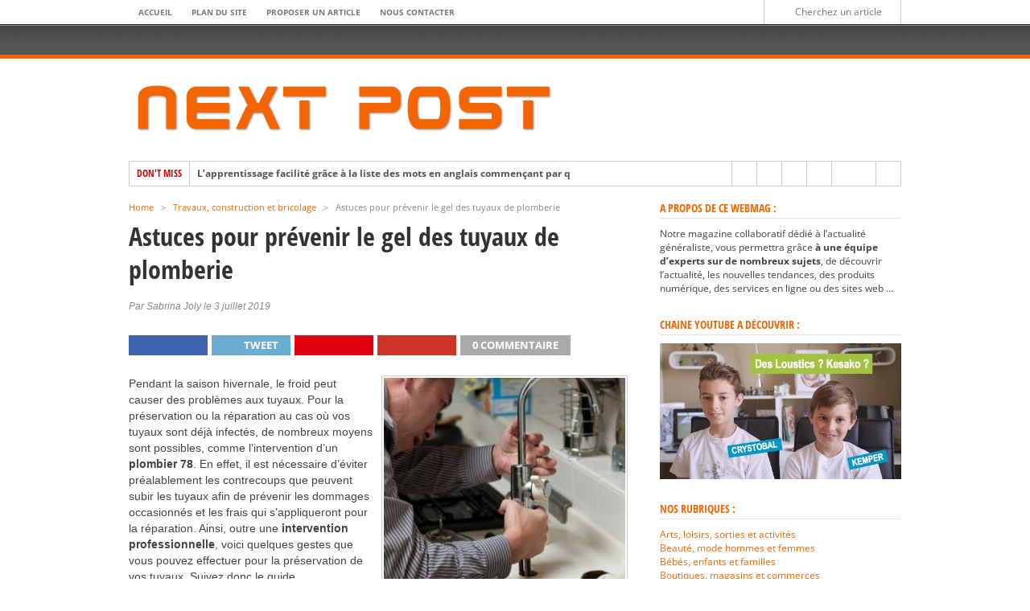

--- FILE ---
content_type: text/html; charset=UTF-8
request_url: https://www.next-post.com/astuces-pour-prevenir-le-gel-des-tuyaux-de-plomberie-41417/
body_size: 41565
content:
<!DOCTYPE html>
<html lang="fr-FR">
<head><meta charset="UTF-8" ><script>if(navigator.userAgent.match(/MSIE|Internet Explorer/i)||navigator.userAgent.match(/Trident\/7\..*?rv:11/i)){var href=document.location.href;if(!href.match(/[?&]nowprocket/)){if(href.indexOf("?")==-1){if(href.indexOf("#")==-1){document.location.href=href+"?nowprocket=1"}else{document.location.href=href.replace("#","?nowprocket=1#")}}else{if(href.indexOf("#")==-1){document.location.href=href+"&nowprocket=1"}else{document.location.href=href.replace("#","&nowprocket=1#")}}}}</script><script>(()=>{class RocketLazyLoadScripts{constructor(){this.v="2.0.4",this.userEvents=["keydown","keyup","mousedown","mouseup","mousemove","mouseover","mouseout","touchmove","touchstart","touchend","touchcancel","wheel","click","dblclick","input"],this.attributeEvents=["onblur","onclick","oncontextmenu","ondblclick","onfocus","onmousedown","onmouseenter","onmouseleave","onmousemove","onmouseout","onmouseover","onmouseup","onmousewheel","onscroll","onsubmit"]}async t(){this.i(),this.o(),/iP(ad|hone)/.test(navigator.userAgent)&&this.h(),this.u(),this.l(this),this.m(),this.k(this),this.p(this),this._(),await Promise.all([this.R(),this.L()]),this.lastBreath=Date.now(),this.S(this),this.P(),this.D(),this.O(),this.M(),await this.C(this.delayedScripts.normal),await this.C(this.delayedScripts.defer),await this.C(this.delayedScripts.async),await this.T(),await this.F(),await this.j(),await this.A(),window.dispatchEvent(new Event("rocket-allScriptsLoaded")),this.everythingLoaded=!0,this.lastTouchEnd&&await new Promise(t=>setTimeout(t,500-Date.now()+this.lastTouchEnd)),this.I(),this.H(),this.U(),this.W()}i(){this.CSPIssue=sessionStorage.getItem("rocketCSPIssue"),document.addEventListener("securitypolicyviolation",t=>{this.CSPIssue||"script-src-elem"!==t.violatedDirective||"data"!==t.blockedURI||(this.CSPIssue=!0,sessionStorage.setItem("rocketCSPIssue",!0))},{isRocket:!0})}o(){window.addEventListener("pageshow",t=>{this.persisted=t.persisted,this.realWindowLoadedFired=!0},{isRocket:!0}),window.addEventListener("pagehide",()=>{this.onFirstUserAction=null},{isRocket:!0})}h(){let t;function e(e){t=e}window.addEventListener("touchstart",e,{isRocket:!0}),window.addEventListener("touchend",function i(o){o.changedTouches[0]&&t.changedTouches[0]&&Math.abs(o.changedTouches[0].pageX-t.changedTouches[0].pageX)<10&&Math.abs(o.changedTouches[0].pageY-t.changedTouches[0].pageY)<10&&o.timeStamp-t.timeStamp<200&&(window.removeEventListener("touchstart",e,{isRocket:!0}),window.removeEventListener("touchend",i,{isRocket:!0}),"INPUT"===o.target.tagName&&"text"===o.target.type||(o.target.dispatchEvent(new TouchEvent("touchend",{target:o.target,bubbles:!0})),o.target.dispatchEvent(new MouseEvent("mouseover",{target:o.target,bubbles:!0})),o.target.dispatchEvent(new PointerEvent("click",{target:o.target,bubbles:!0,cancelable:!0,detail:1,clientX:o.changedTouches[0].clientX,clientY:o.changedTouches[0].clientY})),event.preventDefault()))},{isRocket:!0})}q(t){this.userActionTriggered||("mousemove"!==t.type||this.firstMousemoveIgnored?"keyup"===t.type||"mouseover"===t.type||"mouseout"===t.type||(this.userActionTriggered=!0,this.onFirstUserAction&&this.onFirstUserAction()):this.firstMousemoveIgnored=!0),"click"===t.type&&t.preventDefault(),t.stopPropagation(),t.stopImmediatePropagation(),"touchstart"===this.lastEvent&&"touchend"===t.type&&(this.lastTouchEnd=Date.now()),"click"===t.type&&(this.lastTouchEnd=0),this.lastEvent=t.type,t.composedPath&&t.composedPath()[0].getRootNode()instanceof ShadowRoot&&(t.rocketTarget=t.composedPath()[0]),this.savedUserEvents.push(t)}u(){this.savedUserEvents=[],this.userEventHandler=this.q.bind(this),this.userEvents.forEach(t=>window.addEventListener(t,this.userEventHandler,{passive:!1,isRocket:!0})),document.addEventListener("visibilitychange",this.userEventHandler,{isRocket:!0})}U(){this.userEvents.forEach(t=>window.removeEventListener(t,this.userEventHandler,{passive:!1,isRocket:!0})),document.removeEventListener("visibilitychange",this.userEventHandler,{isRocket:!0}),this.savedUserEvents.forEach(t=>{(t.rocketTarget||t.target).dispatchEvent(new window[t.constructor.name](t.type,t))})}m(){const t="return false",e=Array.from(this.attributeEvents,t=>"data-rocket-"+t),i="["+this.attributeEvents.join("],[")+"]",o="[data-rocket-"+this.attributeEvents.join("],[data-rocket-")+"]",s=(e,i,o)=>{o&&o!==t&&(e.setAttribute("data-rocket-"+i,o),e["rocket"+i]=new Function("event",o),e.setAttribute(i,t))};new MutationObserver(t=>{for(const n of t)"attributes"===n.type&&(n.attributeName.startsWith("data-rocket-")||this.everythingLoaded?n.attributeName.startsWith("data-rocket-")&&this.everythingLoaded&&this.N(n.target,n.attributeName.substring(12)):s(n.target,n.attributeName,n.target.getAttribute(n.attributeName))),"childList"===n.type&&n.addedNodes.forEach(t=>{if(t.nodeType===Node.ELEMENT_NODE)if(this.everythingLoaded)for(const i of[t,...t.querySelectorAll(o)])for(const t of i.getAttributeNames())e.includes(t)&&this.N(i,t.substring(12));else for(const e of[t,...t.querySelectorAll(i)])for(const t of e.getAttributeNames())this.attributeEvents.includes(t)&&s(e,t,e.getAttribute(t))})}).observe(document,{subtree:!0,childList:!0,attributeFilter:[...this.attributeEvents,...e]})}I(){this.attributeEvents.forEach(t=>{document.querySelectorAll("[data-rocket-"+t+"]").forEach(e=>{this.N(e,t)})})}N(t,e){const i=t.getAttribute("data-rocket-"+e);i&&(t.setAttribute(e,i),t.removeAttribute("data-rocket-"+e))}k(t){Object.defineProperty(HTMLElement.prototype,"onclick",{get(){return this.rocketonclick||null},set(e){this.rocketonclick=e,this.setAttribute(t.everythingLoaded?"onclick":"data-rocket-onclick","this.rocketonclick(event)")}})}S(t){function e(e,i){let o=e[i];e[i]=null,Object.defineProperty(e,i,{get:()=>o,set(s){t.everythingLoaded?o=s:e["rocket"+i]=o=s}})}e(document,"onreadystatechange"),e(window,"onload"),e(window,"onpageshow");try{Object.defineProperty(document,"readyState",{get:()=>t.rocketReadyState,set(e){t.rocketReadyState=e},configurable:!0}),document.readyState="loading"}catch(t){console.log("WPRocket DJE readyState conflict, bypassing")}}l(t){this.originalAddEventListener=EventTarget.prototype.addEventListener,this.originalRemoveEventListener=EventTarget.prototype.removeEventListener,this.savedEventListeners=[],EventTarget.prototype.addEventListener=function(e,i,o){o&&o.isRocket||!t.B(e,this)&&!t.userEvents.includes(e)||t.B(e,this)&&!t.userActionTriggered||e.startsWith("rocket-")||t.everythingLoaded?t.originalAddEventListener.call(this,e,i,o):(t.savedEventListeners.push({target:this,remove:!1,type:e,func:i,options:o}),"mouseenter"!==e&&"mouseleave"!==e||t.originalAddEventListener.call(this,e,t.savedUserEvents.push,o))},EventTarget.prototype.removeEventListener=function(e,i,o){o&&o.isRocket||!t.B(e,this)&&!t.userEvents.includes(e)||t.B(e,this)&&!t.userActionTriggered||e.startsWith("rocket-")||t.everythingLoaded?t.originalRemoveEventListener.call(this,e,i,o):t.savedEventListeners.push({target:this,remove:!0,type:e,func:i,options:o})}}J(t,e){this.savedEventListeners=this.savedEventListeners.filter(i=>{let o=i.type,s=i.target||window;return e!==o||t!==s||(this.B(o,s)&&(i.type="rocket-"+o),this.$(i),!1)})}H(){EventTarget.prototype.addEventListener=this.originalAddEventListener,EventTarget.prototype.removeEventListener=this.originalRemoveEventListener,this.savedEventListeners.forEach(t=>this.$(t))}$(t){t.remove?this.originalRemoveEventListener.call(t.target,t.type,t.func,t.options):this.originalAddEventListener.call(t.target,t.type,t.func,t.options)}p(t){let e;function i(e){return t.everythingLoaded?e:e.split(" ").map(t=>"load"===t||t.startsWith("load.")?"rocket-jquery-load":t).join(" ")}function o(o){function s(e){const s=o.fn[e];o.fn[e]=o.fn.init.prototype[e]=function(){return this[0]===window&&t.userActionTriggered&&("string"==typeof arguments[0]||arguments[0]instanceof String?arguments[0]=i(arguments[0]):"object"==typeof arguments[0]&&Object.keys(arguments[0]).forEach(t=>{const e=arguments[0][t];delete arguments[0][t],arguments[0][i(t)]=e})),s.apply(this,arguments),this}}if(o&&o.fn&&!t.allJQueries.includes(o)){const e={DOMContentLoaded:[],"rocket-DOMContentLoaded":[]};for(const t in e)document.addEventListener(t,()=>{e[t].forEach(t=>t())},{isRocket:!0});o.fn.ready=o.fn.init.prototype.ready=function(i){function s(){parseInt(o.fn.jquery)>2?setTimeout(()=>i.bind(document)(o)):i.bind(document)(o)}return"function"==typeof i&&(t.realDomReadyFired?!t.userActionTriggered||t.fauxDomReadyFired?s():e["rocket-DOMContentLoaded"].push(s):e.DOMContentLoaded.push(s)),o([])},s("on"),s("one"),s("off"),t.allJQueries.push(o)}e=o}t.allJQueries=[],o(window.jQuery),Object.defineProperty(window,"jQuery",{get:()=>e,set(t){o(t)}})}P(){const t=new Map;document.write=document.writeln=function(e){const i=document.currentScript,o=document.createRange(),s=i.parentElement;let n=t.get(i);void 0===n&&(n=i.nextSibling,t.set(i,n));const c=document.createDocumentFragment();o.setStart(c,0),c.appendChild(o.createContextualFragment(e)),s.insertBefore(c,n)}}async R(){return new Promise(t=>{this.userActionTriggered?t():this.onFirstUserAction=t})}async L(){return new Promise(t=>{document.addEventListener("DOMContentLoaded",()=>{this.realDomReadyFired=!0,t()},{isRocket:!0})})}async j(){return this.realWindowLoadedFired?Promise.resolve():new Promise(t=>{window.addEventListener("load",t,{isRocket:!0})})}M(){this.pendingScripts=[];this.scriptsMutationObserver=new MutationObserver(t=>{for(const e of t)e.addedNodes.forEach(t=>{"SCRIPT"!==t.tagName||t.noModule||t.isWPRocket||this.pendingScripts.push({script:t,promise:new Promise(e=>{const i=()=>{const i=this.pendingScripts.findIndex(e=>e.script===t);i>=0&&this.pendingScripts.splice(i,1),e()};t.addEventListener("load",i,{isRocket:!0}),t.addEventListener("error",i,{isRocket:!0}),setTimeout(i,1e3)})})})}),this.scriptsMutationObserver.observe(document,{childList:!0,subtree:!0})}async F(){await this.X(),this.pendingScripts.length?(await this.pendingScripts[0].promise,await this.F()):this.scriptsMutationObserver.disconnect()}D(){this.delayedScripts={normal:[],async:[],defer:[]},document.querySelectorAll("script[type$=rocketlazyloadscript]").forEach(t=>{t.hasAttribute("data-rocket-src")?t.hasAttribute("async")&&!1!==t.async?this.delayedScripts.async.push(t):t.hasAttribute("defer")&&!1!==t.defer||"module"===t.getAttribute("data-rocket-type")?this.delayedScripts.defer.push(t):this.delayedScripts.normal.push(t):this.delayedScripts.normal.push(t)})}async _(){await this.L();let t=[];document.querySelectorAll("script[type$=rocketlazyloadscript][data-rocket-src]").forEach(e=>{let i=e.getAttribute("data-rocket-src");if(i&&!i.startsWith("data:")){i.startsWith("//")&&(i=location.protocol+i);try{const o=new URL(i).origin;o!==location.origin&&t.push({src:o,crossOrigin:e.crossOrigin||"module"===e.getAttribute("data-rocket-type")})}catch(t){}}}),t=[...new Map(t.map(t=>[JSON.stringify(t),t])).values()],this.Y(t,"preconnect")}async G(t){if(await this.K(),!0!==t.noModule||!("noModule"in HTMLScriptElement.prototype))return new Promise(e=>{let i;function o(){(i||t).setAttribute("data-rocket-status","executed"),e()}try{if(navigator.userAgent.includes("Firefox/")||""===navigator.vendor||this.CSPIssue)i=document.createElement("script"),[...t.attributes].forEach(t=>{let e=t.nodeName;"type"!==e&&("data-rocket-type"===e&&(e="type"),"data-rocket-src"===e&&(e="src"),i.setAttribute(e,t.nodeValue))}),t.text&&(i.text=t.text),t.nonce&&(i.nonce=t.nonce),i.hasAttribute("src")?(i.addEventListener("load",o,{isRocket:!0}),i.addEventListener("error",()=>{i.setAttribute("data-rocket-status","failed-network"),e()},{isRocket:!0}),setTimeout(()=>{i.isConnected||e()},1)):(i.text=t.text,o()),i.isWPRocket=!0,t.parentNode.replaceChild(i,t);else{const i=t.getAttribute("data-rocket-type"),s=t.getAttribute("data-rocket-src");i?(t.type=i,t.removeAttribute("data-rocket-type")):t.removeAttribute("type"),t.addEventListener("load",o,{isRocket:!0}),t.addEventListener("error",i=>{this.CSPIssue&&i.target.src.startsWith("data:")?(console.log("WPRocket: CSP fallback activated"),t.removeAttribute("src"),this.G(t).then(e)):(t.setAttribute("data-rocket-status","failed-network"),e())},{isRocket:!0}),s?(t.fetchPriority="high",t.removeAttribute("data-rocket-src"),t.src=s):t.src="data:text/javascript;base64,"+window.btoa(unescape(encodeURIComponent(t.text)))}}catch(i){t.setAttribute("data-rocket-status","failed-transform"),e()}});t.setAttribute("data-rocket-status","skipped")}async C(t){const e=t.shift();return e?(e.isConnected&&await this.G(e),this.C(t)):Promise.resolve()}O(){this.Y([...this.delayedScripts.normal,...this.delayedScripts.defer,...this.delayedScripts.async],"preload")}Y(t,e){this.trash=this.trash||[];let i=!0;var o=document.createDocumentFragment();t.forEach(t=>{const s=t.getAttribute&&t.getAttribute("data-rocket-src")||t.src;if(s&&!s.startsWith("data:")){const n=document.createElement("link");n.href=s,n.rel=e,"preconnect"!==e&&(n.as="script",n.fetchPriority=i?"high":"low"),t.getAttribute&&"module"===t.getAttribute("data-rocket-type")&&(n.crossOrigin=!0),t.crossOrigin&&(n.crossOrigin=t.crossOrigin),t.integrity&&(n.integrity=t.integrity),t.nonce&&(n.nonce=t.nonce),o.appendChild(n),this.trash.push(n),i=!1}}),document.head.appendChild(o)}W(){this.trash.forEach(t=>t.remove())}async T(){try{document.readyState="interactive"}catch(t){}this.fauxDomReadyFired=!0;try{await this.K(),this.J(document,"readystatechange"),document.dispatchEvent(new Event("rocket-readystatechange")),await this.K(),document.rocketonreadystatechange&&document.rocketonreadystatechange(),await this.K(),this.J(document,"DOMContentLoaded"),document.dispatchEvent(new Event("rocket-DOMContentLoaded")),await this.K(),this.J(window,"DOMContentLoaded"),window.dispatchEvent(new Event("rocket-DOMContentLoaded"))}catch(t){console.error(t)}}async A(){try{document.readyState="complete"}catch(t){}try{await this.K(),this.J(document,"readystatechange"),document.dispatchEvent(new Event("rocket-readystatechange")),await this.K(),document.rocketonreadystatechange&&document.rocketonreadystatechange(),await this.K(),this.J(window,"load"),window.dispatchEvent(new Event("rocket-load")),await this.K(),window.rocketonload&&window.rocketonload(),await this.K(),this.allJQueries.forEach(t=>t(window).trigger("rocket-jquery-load")),await this.K(),this.J(window,"pageshow");const t=new Event("rocket-pageshow");t.persisted=this.persisted,window.dispatchEvent(t),await this.K(),window.rocketonpageshow&&window.rocketonpageshow({persisted:this.persisted})}catch(t){console.error(t)}}async K(){Date.now()-this.lastBreath>45&&(await this.X(),this.lastBreath=Date.now())}async X(){return document.hidden?new Promise(t=>setTimeout(t)):new Promise(t=>requestAnimationFrame(t))}B(t,e){return e===document&&"readystatechange"===t||(e===document&&"DOMContentLoaded"===t||(e===window&&"DOMContentLoaded"===t||(e===window&&"load"===t||e===window&&"pageshow"===t)))}static run(){(new RocketLazyLoadScripts).t()}}RocketLazyLoadScripts.run()})();</script>

<meta name="viewport" content="width=device-width, initial-scale=1, maximum-scale=1" />

<meta property="og:image" content="https://www.next-post.com/wp-content/uploads/2019/07/plumber-228010_960_720-300x336.jpg" />


<!--[if IE]>
<link rel="stylesheet" type="text/css" href="https://www.next-post.com/wp-content/themes/maxmag/css/iecss.css" />
<![endif]-->
<link rel="alternate" type="application/rss+xml" title="RSS 2.0" href="https://www.next-post.com/feed/" />
<link rel="alternate" type="text/xml" title="RSS .92" href="https://www.next-post.com/feed/rss/" />
<link rel="alternate" type="application/atom+xml" title="Atom 0.3" href="https://www.next-post.com/feed/atom/" />
<link rel="pingback" href="https://www.next-post.com/xmlrpc.php" />

<!-- Global site tag (gtag.js) - Google Analytics -->
<script type="rocketlazyloadscript" async data-rocket-src="https://www.googletagmanager.com/gtag/js?id=UA-2772767-77"></script>
<script type="rocketlazyloadscript">
  window.dataLayer = window.dataLayer || [];
  function gtag(){dataLayer.push(arguments);}
  gtag('js', new Date());

  gtag('config', 'UA-2772767-77');
</script>

<meta name='robots' content='index, follow, max-image-preview:large, max-snippet:-1, max-video-preview:-1' />

	<!-- This site is optimized with the Yoast SEO plugin v26.8 - https://yoast.com/product/yoast-seo-wordpress/ -->
	<title>Astuces pour prévenir le gel des tuyaux de plomberie - Next Post</title>
<style id="wpr-usedcss">img:is([sizes=auto i],[sizes^="auto," i]){contain-intrinsic-size:3000px 1500px}img.emoji{display:inline!important;border:none!important;box-shadow:none!important;height:1em!important;width:1em!important;margin:0 .07em!important;vertical-align:-.1em!important;background:0 0!important;padding:0!important}:where(.wp-block-button__link){border-radius:9999px;box-shadow:none;padding:calc(.667em + 2px) calc(1.333em + 2px);text-decoration:none}:root :where(.wp-block-button .wp-block-button__link.is-style-outline),:root :where(.wp-block-button.is-style-outline>.wp-block-button__link){border:2px solid;padding:.667em 1.333em}:root :where(.wp-block-button .wp-block-button__link.is-style-outline:not(.has-text-color)),:root :where(.wp-block-button.is-style-outline>.wp-block-button__link:not(.has-text-color)){color:currentColor}:root :where(.wp-block-button .wp-block-button__link.is-style-outline:not(.has-background)),:root :where(.wp-block-button.is-style-outline>.wp-block-button__link:not(.has-background)){background-color:initial;background-image:none}:where(.wp-block-calendar table:not(.has-background) th){background:#ddd}:where(.wp-block-columns){margin-bottom:1.75em}:where(.wp-block-columns.has-background){padding:1.25em 2.375em}:where(.wp-block-post-comments input[type=submit]){border:none}:where(.wp-block-cover-image:not(.has-text-color)),:where(.wp-block-cover:not(.has-text-color)){color:#fff}:where(.wp-block-cover-image.is-light:not(.has-text-color)),:where(.wp-block-cover.is-light:not(.has-text-color)){color:#000}:root :where(.wp-block-cover h1:not(.has-text-color)),:root :where(.wp-block-cover h2:not(.has-text-color)),:root :where(.wp-block-cover h3:not(.has-text-color)),:root :where(.wp-block-cover h4:not(.has-text-color)),:root :where(.wp-block-cover h5:not(.has-text-color)),:root :where(.wp-block-cover h6:not(.has-text-color)),:root :where(.wp-block-cover p:not(.has-text-color)){color:inherit}:where(.wp-block-file){margin-bottom:1.5em}:where(.wp-block-file__button){border-radius:2em;display:inline-block;padding:.5em 1em}:where(.wp-block-file__button):is(a):active,:where(.wp-block-file__button):is(a):focus,:where(.wp-block-file__button):is(a):hover,:where(.wp-block-file__button):is(a):visited{box-shadow:none;color:#fff;opacity:.85;text-decoration:none}:where(.wp-block-group.wp-block-group-is-layout-constrained){position:relative}:root :where(.wp-block-image.is-style-rounded img,.wp-block-image .is-style-rounded img){border-radius:9999px}:where(.wp-block-latest-comments:not([style*=line-height] .wp-block-latest-comments__comment)){line-height:1.1}:where(.wp-block-latest-comments:not([style*=line-height] .wp-block-latest-comments__comment-excerpt p)){line-height:1.8}:root :where(.wp-block-latest-posts.is-grid){padding:0}:root :where(.wp-block-latest-posts.wp-block-latest-posts__list){padding-left:0}ul{box-sizing:border-box}:root :where(.wp-block-list.has-background){padding:1.25em 2.375em}:where(.wp-block-navigation.has-background .wp-block-navigation-item a:not(.wp-element-button)),:where(.wp-block-navigation.has-background .wp-block-navigation-submenu a:not(.wp-element-button)){padding:.5em 1em}:where(.wp-block-navigation .wp-block-navigation__submenu-container .wp-block-navigation-item a:not(.wp-element-button)),:where(.wp-block-navigation .wp-block-navigation__submenu-container .wp-block-navigation-submenu a:not(.wp-element-button)),:where(.wp-block-navigation .wp-block-navigation__submenu-container .wp-block-navigation-submenu button.wp-block-navigation-item__content),:where(.wp-block-navigation .wp-block-navigation__submenu-container .wp-block-pages-list__item button.wp-block-navigation-item__content){padding:.5em 1em}:root :where(p.has-background){padding:1.25em 2.375em}:where(p.has-text-color:not(.has-link-color)) a{color:inherit}:where(.wp-block-post-comments-form) input:not([type=submit]),:where(.wp-block-post-comments-form) textarea{border:1px solid #949494;font-family:inherit;font-size:1em}:where(.wp-block-post-comments-form) input:where(:not([type=submit]):not([type=checkbox])),:where(.wp-block-post-comments-form) textarea{padding:calc(.667em + 2px)}:where(.wp-block-post-excerpt){box-sizing:border-box;margin-bottom:var(--wp--style--block-gap);margin-top:var(--wp--style--block-gap)}:where(.wp-block-preformatted.has-background){padding:1.25em 2.375em}:where(.wp-block-search__button){border:1px solid #ccc;padding:6px 10px}:where(.wp-block-search__input){font-family:inherit;font-size:inherit;font-style:inherit;font-weight:inherit;letter-spacing:inherit;line-height:inherit;text-transform:inherit}:where(.wp-block-search__button-inside .wp-block-search__inside-wrapper){border:1px solid #949494;box-sizing:border-box;padding:4px}:where(.wp-block-search__button-inside .wp-block-search__inside-wrapper) .wp-block-search__input{border:none;border-radius:0;padding:0 4px}:where(.wp-block-search__button-inside .wp-block-search__inside-wrapper) .wp-block-search__input:focus{outline:0}:where(.wp-block-search__button-inside .wp-block-search__inside-wrapper) :where(.wp-block-search__button){padding:4px 8px}:root :where(.wp-block-separator.is-style-dots){height:auto;line-height:1;text-align:center}:root :where(.wp-block-separator.is-style-dots):before{color:currentColor;content:"···";font-family:serif;font-size:1.5em;letter-spacing:2em;padding-left:2em}:root :where(.wp-block-site-logo.is-style-rounded){border-radius:9999px}:where(.wp-block-social-links:not(.is-style-logos-only)) .wp-social-link{background-color:#f0f0f0;color:#444}:where(.wp-block-social-links:not(.is-style-logos-only)) .wp-social-link-amazon{background-color:#f90;color:#fff}:where(.wp-block-social-links:not(.is-style-logos-only)) .wp-social-link-bandcamp{background-color:#1ea0c3;color:#fff}:where(.wp-block-social-links:not(.is-style-logos-only)) .wp-social-link-behance{background-color:#0757fe;color:#fff}:where(.wp-block-social-links:not(.is-style-logos-only)) .wp-social-link-bluesky{background-color:#0a7aff;color:#fff}:where(.wp-block-social-links:not(.is-style-logos-only)) .wp-social-link-codepen{background-color:#1e1f26;color:#fff}:where(.wp-block-social-links:not(.is-style-logos-only)) .wp-social-link-deviantart{background-color:#02e49b;color:#fff}:where(.wp-block-social-links:not(.is-style-logos-only)) .wp-social-link-discord{background-color:#5865f2;color:#fff}:where(.wp-block-social-links:not(.is-style-logos-only)) .wp-social-link-dribbble{background-color:#e94c89;color:#fff}:where(.wp-block-social-links:not(.is-style-logos-only)) .wp-social-link-dropbox{background-color:#4280ff;color:#fff}:where(.wp-block-social-links:not(.is-style-logos-only)) .wp-social-link-etsy{background-color:#f45800;color:#fff}:where(.wp-block-social-links:not(.is-style-logos-only)) .wp-social-link-facebook{background-color:#0866ff;color:#fff}:where(.wp-block-social-links:not(.is-style-logos-only)) .wp-social-link-fivehundredpx{background-color:#000;color:#fff}:where(.wp-block-social-links:not(.is-style-logos-only)) .wp-social-link-flickr{background-color:#0461dd;color:#fff}:where(.wp-block-social-links:not(.is-style-logos-only)) .wp-social-link-foursquare{background-color:#e65678;color:#fff}:where(.wp-block-social-links:not(.is-style-logos-only)) .wp-social-link-github{background-color:#24292d;color:#fff}:where(.wp-block-social-links:not(.is-style-logos-only)) .wp-social-link-goodreads{background-color:#eceadd;color:#382110}:where(.wp-block-social-links:not(.is-style-logos-only)) .wp-social-link-google{background-color:#ea4434;color:#fff}:where(.wp-block-social-links:not(.is-style-logos-only)) .wp-social-link-gravatar{background-color:#1d4fc4;color:#fff}:where(.wp-block-social-links:not(.is-style-logos-only)) .wp-social-link-instagram{background-color:#f00075;color:#fff}:where(.wp-block-social-links:not(.is-style-logos-only)) .wp-social-link-lastfm{background-color:#e21b24;color:#fff}:where(.wp-block-social-links:not(.is-style-logos-only)) .wp-social-link-linkedin{background-color:#0d66c2;color:#fff}:where(.wp-block-social-links:not(.is-style-logos-only)) .wp-social-link-mastodon{background-color:#3288d4;color:#fff}:where(.wp-block-social-links:not(.is-style-logos-only)) .wp-social-link-medium{background-color:#000;color:#fff}:where(.wp-block-social-links:not(.is-style-logos-only)) .wp-social-link-meetup{background-color:#f6405f;color:#fff}:where(.wp-block-social-links:not(.is-style-logos-only)) .wp-social-link-patreon{background-color:#000;color:#fff}:where(.wp-block-social-links:not(.is-style-logos-only)) .wp-social-link-pinterest{background-color:#e60122;color:#fff}:where(.wp-block-social-links:not(.is-style-logos-only)) .wp-social-link-pocket{background-color:#ef4155;color:#fff}:where(.wp-block-social-links:not(.is-style-logos-only)) .wp-social-link-reddit{background-color:#ff4500;color:#fff}:where(.wp-block-social-links:not(.is-style-logos-only)) .wp-social-link-skype{background-color:#0478d7;color:#fff}:where(.wp-block-social-links:not(.is-style-logos-only)) .wp-social-link-snapchat{background-color:#fefc00;color:#fff;stroke:#000}:where(.wp-block-social-links:not(.is-style-logos-only)) .wp-social-link-soundcloud{background-color:#ff5600;color:#fff}:where(.wp-block-social-links:not(.is-style-logos-only)) .wp-social-link-spotify{background-color:#1bd760;color:#fff}:where(.wp-block-social-links:not(.is-style-logos-only)) .wp-social-link-telegram{background-color:#2aabee;color:#fff}:where(.wp-block-social-links:not(.is-style-logos-only)) .wp-social-link-threads{background-color:#000;color:#fff}:where(.wp-block-social-links:not(.is-style-logos-only)) .wp-social-link-tiktok{background-color:#000;color:#fff}:where(.wp-block-social-links:not(.is-style-logos-only)) .wp-social-link-tumblr{background-color:#011835;color:#fff}:where(.wp-block-social-links:not(.is-style-logos-only)) .wp-social-link-twitch{background-color:#6440a4;color:#fff}:where(.wp-block-social-links:not(.is-style-logos-only)) .wp-social-link-twitter{background-color:#1da1f2;color:#fff}:where(.wp-block-social-links:not(.is-style-logos-only)) .wp-social-link-vimeo{background-color:#1eb7ea;color:#fff}:where(.wp-block-social-links:not(.is-style-logos-only)) .wp-social-link-vk{background-color:#4680c2;color:#fff}:where(.wp-block-social-links:not(.is-style-logos-only)) .wp-social-link-wordpress{background-color:#3499cd;color:#fff}:where(.wp-block-social-links:not(.is-style-logos-only)) .wp-social-link-whatsapp{background-color:#25d366;color:#fff}:where(.wp-block-social-links:not(.is-style-logos-only)) .wp-social-link-x{background-color:#000;color:#fff}:where(.wp-block-social-links:not(.is-style-logos-only)) .wp-social-link-yelp{background-color:#d32422;color:#fff}:where(.wp-block-social-links:not(.is-style-logos-only)) .wp-social-link-youtube{background-color:red;color:#fff}:where(.wp-block-social-links.is-style-logos-only) .wp-social-link{background:0 0}:where(.wp-block-social-links.is-style-logos-only) .wp-social-link svg{height:1.25em;width:1.25em}:where(.wp-block-social-links.is-style-logos-only) .wp-social-link-amazon{color:#f90}:where(.wp-block-social-links.is-style-logos-only) .wp-social-link-bandcamp{color:#1ea0c3}:where(.wp-block-social-links.is-style-logos-only) .wp-social-link-behance{color:#0757fe}:where(.wp-block-social-links.is-style-logos-only) .wp-social-link-bluesky{color:#0a7aff}:where(.wp-block-social-links.is-style-logos-only) .wp-social-link-codepen{color:#1e1f26}:where(.wp-block-social-links.is-style-logos-only) .wp-social-link-deviantart{color:#02e49b}:where(.wp-block-social-links.is-style-logos-only) .wp-social-link-discord{color:#5865f2}:where(.wp-block-social-links.is-style-logos-only) .wp-social-link-dribbble{color:#e94c89}:where(.wp-block-social-links.is-style-logos-only) .wp-social-link-dropbox{color:#4280ff}:where(.wp-block-social-links.is-style-logos-only) .wp-social-link-etsy{color:#f45800}:where(.wp-block-social-links.is-style-logos-only) .wp-social-link-facebook{color:#0866ff}:where(.wp-block-social-links.is-style-logos-only) .wp-social-link-fivehundredpx{color:#000}:where(.wp-block-social-links.is-style-logos-only) .wp-social-link-flickr{color:#0461dd}:where(.wp-block-social-links.is-style-logos-only) .wp-social-link-foursquare{color:#e65678}:where(.wp-block-social-links.is-style-logos-only) .wp-social-link-github{color:#24292d}:where(.wp-block-social-links.is-style-logos-only) .wp-social-link-goodreads{color:#382110}:where(.wp-block-social-links.is-style-logos-only) .wp-social-link-google{color:#ea4434}:where(.wp-block-social-links.is-style-logos-only) .wp-social-link-gravatar{color:#1d4fc4}:where(.wp-block-social-links.is-style-logos-only) .wp-social-link-instagram{color:#f00075}:where(.wp-block-social-links.is-style-logos-only) .wp-social-link-lastfm{color:#e21b24}:where(.wp-block-social-links.is-style-logos-only) .wp-social-link-linkedin{color:#0d66c2}:where(.wp-block-social-links.is-style-logos-only) .wp-social-link-mastodon{color:#3288d4}:where(.wp-block-social-links.is-style-logos-only) .wp-social-link-medium{color:#000}:where(.wp-block-social-links.is-style-logos-only) .wp-social-link-meetup{color:#f6405f}:where(.wp-block-social-links.is-style-logos-only) .wp-social-link-patreon{color:#000}:where(.wp-block-social-links.is-style-logos-only) .wp-social-link-pinterest{color:#e60122}:where(.wp-block-social-links.is-style-logos-only) .wp-social-link-pocket{color:#ef4155}:where(.wp-block-social-links.is-style-logos-only) .wp-social-link-reddit{color:#ff4500}:where(.wp-block-social-links.is-style-logos-only) .wp-social-link-skype{color:#0478d7}:where(.wp-block-social-links.is-style-logos-only) .wp-social-link-snapchat{color:#fff;stroke:#000}:where(.wp-block-social-links.is-style-logos-only) .wp-social-link-soundcloud{color:#ff5600}:where(.wp-block-social-links.is-style-logos-only) .wp-social-link-spotify{color:#1bd760}:where(.wp-block-social-links.is-style-logos-only) .wp-social-link-telegram{color:#2aabee}:where(.wp-block-social-links.is-style-logos-only) .wp-social-link-threads{color:#000}:where(.wp-block-social-links.is-style-logos-only) .wp-social-link-tiktok{color:#000}:where(.wp-block-social-links.is-style-logos-only) .wp-social-link-tumblr{color:#011835}:where(.wp-block-social-links.is-style-logos-only) .wp-social-link-twitch{color:#6440a4}:where(.wp-block-social-links.is-style-logos-only) .wp-social-link-twitter{color:#1da1f2}:where(.wp-block-social-links.is-style-logos-only) .wp-social-link-vimeo{color:#1eb7ea}:where(.wp-block-social-links.is-style-logos-only) .wp-social-link-vk{color:#4680c2}:where(.wp-block-social-links.is-style-logos-only) .wp-social-link-whatsapp{color:#25d366}:where(.wp-block-social-links.is-style-logos-only) .wp-social-link-wordpress{color:#3499cd}:where(.wp-block-social-links.is-style-logos-only) .wp-social-link-x{color:#000}:where(.wp-block-social-links.is-style-logos-only) .wp-social-link-yelp{color:#d32422}:where(.wp-block-social-links.is-style-logos-only) .wp-social-link-youtube{color:red}:root :where(.wp-block-social-links .wp-social-link a){padding:.25em}:root :where(.wp-block-social-links.is-style-logos-only .wp-social-link a){padding:0}:root :where(.wp-block-social-links.is-style-pill-shape .wp-social-link a){padding-left:.6666666667em;padding-right:.6666666667em}:root :where(.wp-block-tag-cloud.is-style-outline){display:flex;flex-wrap:wrap;gap:1ch}:root :where(.wp-block-tag-cloud.is-style-outline a){border:1px solid;font-size:unset!important;margin-right:0;padding:1ch 2ch;text-decoration:none!important}:root :where(.wp-block-table-of-contents){box-sizing:border-box}:where(.wp-block-term-description){box-sizing:border-box;margin-bottom:var(--wp--style--block-gap);margin-top:var(--wp--style--block-gap)}:where(pre.wp-block-verse){font-family:inherit}:root{--wp--preset--font-size--normal:16px;--wp--preset--font-size--huge:42px}html :where(.has-border-color){border-style:solid}html :where([style*=border-top-color]){border-top-style:solid}html :where([style*=border-right-color]){border-right-style:solid}html :where([style*=border-bottom-color]){border-bottom-style:solid}html :where([style*=border-left-color]){border-left-style:solid}html :where([style*=border-width]){border-style:solid}html :where([style*=border-top-width]){border-top-style:solid}html :where([style*=border-right-width]){border-right-style:solid}html :where([style*=border-bottom-width]){border-bottom-style:solid}html :where([style*=border-left-width]){border-left-style:solid}html :where(img[class*=wp-image-]){height:auto;max-width:100%}:where(figure){margin:0 0 1em}html :where(.is-position-sticky){--wp-admin--admin-bar--position-offset:var(--wp-admin--admin-bar--height,0px)}@media screen and (max-width:600px){html :where(.is-position-sticky){--wp-admin--admin-bar--position-offset:0px}}:root{--wp--preset--aspect-ratio--square:1;--wp--preset--aspect-ratio--4-3:4/3;--wp--preset--aspect-ratio--3-4:3/4;--wp--preset--aspect-ratio--3-2:3/2;--wp--preset--aspect-ratio--2-3:2/3;--wp--preset--aspect-ratio--16-9:16/9;--wp--preset--aspect-ratio--9-16:9/16;--wp--preset--color--black:#000000;--wp--preset--color--cyan-bluish-gray:#abb8c3;--wp--preset--color--white:#ffffff;--wp--preset--color--pale-pink:#f78da7;--wp--preset--color--vivid-red:#cf2e2e;--wp--preset--color--luminous-vivid-orange:#ff6900;--wp--preset--color--luminous-vivid-amber:#fcb900;--wp--preset--color--light-green-cyan:#7bdcb5;--wp--preset--color--vivid-green-cyan:#00d084;--wp--preset--color--pale-cyan-blue:#8ed1fc;--wp--preset--color--vivid-cyan-blue:#0693e3;--wp--preset--color--vivid-purple:#9b51e0;--wp--preset--gradient--vivid-cyan-blue-to-vivid-purple:linear-gradient(135deg,rgba(6, 147, 227, 1) 0%,rgb(155, 81, 224) 100%);--wp--preset--gradient--light-green-cyan-to-vivid-green-cyan:linear-gradient(135deg,rgb(122, 220, 180) 0%,rgb(0, 208, 130) 100%);--wp--preset--gradient--luminous-vivid-amber-to-luminous-vivid-orange:linear-gradient(135deg,rgba(252, 185, 0, 1) 0%,rgba(255, 105, 0, 1) 100%);--wp--preset--gradient--luminous-vivid-orange-to-vivid-red:linear-gradient(135deg,rgba(255, 105, 0, 1) 0%,rgb(207, 46, 46) 100%);--wp--preset--gradient--very-light-gray-to-cyan-bluish-gray:linear-gradient(135deg,rgb(238, 238, 238) 0%,rgb(169, 184, 195) 100%);--wp--preset--gradient--cool-to-warm-spectrum:linear-gradient(135deg,rgb(74, 234, 220) 0%,rgb(151, 120, 209) 20%,rgb(207, 42, 186) 40%,rgb(238, 44, 130) 60%,rgb(251, 105, 98) 80%,rgb(254, 248, 76) 100%);--wp--preset--gradient--blush-light-purple:linear-gradient(135deg,rgb(255, 206, 236) 0%,rgb(152, 150, 240) 100%);--wp--preset--gradient--blush-bordeaux:linear-gradient(135deg,rgb(254, 205, 165) 0%,rgb(254, 45, 45) 50%,rgb(107, 0, 62) 100%);--wp--preset--gradient--luminous-dusk:linear-gradient(135deg,rgb(255, 203, 112) 0%,rgb(199, 81, 192) 50%,rgb(65, 88, 208) 100%);--wp--preset--gradient--pale-ocean:linear-gradient(135deg,rgb(255, 245, 203) 0%,rgb(182, 227, 212) 50%,rgb(51, 167, 181) 100%);--wp--preset--gradient--electric-grass:linear-gradient(135deg,rgb(202, 248, 128) 0%,rgb(113, 206, 126) 100%);--wp--preset--gradient--midnight:linear-gradient(135deg,rgb(2, 3, 129) 0%,rgb(40, 116, 252) 100%);--wp--preset--font-size--small:13px;--wp--preset--font-size--medium:20px;--wp--preset--font-size--large:36px;--wp--preset--font-size--x-large:42px;--wp--preset--spacing--20:0.44rem;--wp--preset--spacing--30:0.67rem;--wp--preset--spacing--40:1rem;--wp--preset--spacing--50:1.5rem;--wp--preset--spacing--60:2.25rem;--wp--preset--spacing--70:3.38rem;--wp--preset--spacing--80:5.06rem;--wp--preset--shadow--natural:6px 6px 9px rgba(0, 0, 0, .2);--wp--preset--shadow--deep:12px 12px 50px rgba(0, 0, 0, .4);--wp--preset--shadow--sharp:6px 6px 0px rgba(0, 0, 0, .2);--wp--preset--shadow--outlined:6px 6px 0px -3px rgba(255, 255, 255, 1),6px 6px rgba(0, 0, 0, 1);--wp--preset--shadow--crisp:6px 6px 0px rgba(0, 0, 0, 1)}:where(.is-layout-flex){gap:.5em}:where(.is-layout-grid){gap:.5em}:where(.wp-block-post-template.is-layout-flex){gap:1.25em}:where(.wp-block-post-template.is-layout-grid){gap:1.25em}:where(.wp-block-columns.is-layout-flex){gap:2em}:where(.wp-block-columns.is-layout-grid){gap:2em}:root :where(.wp-block-pullquote){font-size:1.5em;line-height:1.6}#cookie-notice,#cookie-notice .cn-button:not(.cn-button-custom){font-family:-apple-system,BlinkMacSystemFont,Arial,Roboto,"Helvetica Neue",sans-serif;font-weight:400;font-size:13px;text-align:center}#cookie-notice{position:fixed;min-width:100%;height:auto;z-index:100000;letter-spacing:0;line-height:20px;left:0}#cookie-notice,#cookie-notice *{-webkit-box-sizing:border-box;-moz-box-sizing:border-box;box-sizing:border-box}#cookie-notice.cn-animated{-webkit-animation-duration:.5s!important;animation-duration:.5s!important;-webkit-animation-fill-mode:both;animation-fill-mode:both}#cookie-notice .cookie-notice-container{display:block}#cookie-notice.cookie-notice-hidden .cookie-notice-container{display:none}.cn-position-bottom{bottom:0}.cookie-notice-container{padding:15px 30px;text-align:center;width:100%;z-index:2}.cn-close-icon{position:absolute;right:15px;top:50%;margin-top:-10px;width:15px;height:15px;opacity:.5;padding:10px;outline:0;cursor:pointer}.cn-close-icon:hover{opacity:1}.cn-close-icon:after,.cn-close-icon:before{position:absolute;content:' ';height:15px;width:2px;top:3px;background-color:grey}.cn-close-icon:before{transform:rotate(45deg)}.cn-close-icon:after{transform:rotate(-45deg)}#cookie-notice .cn-revoke-cookie{margin:0}#cookie-notice .cn-button{margin:0 0 0 10px;display:inline-block}#cookie-notice .cn-button:not(.cn-button-custom){letter-spacing:.25px;margin:0 0 0 10px;text-transform:none;display:inline-block;cursor:pointer;touch-action:manipulation;white-space:nowrap;outline:0;box-shadow:none;text-shadow:none;border:none;-webkit-border-radius:3px;-moz-border-radius:3px;border-radius:3px;text-decoration:none;padding:8.5px 10px;line-height:1;color:inherit}.cn-text-container{margin:0 0 6px}.cn-buttons-container,.cn-text-container{display:inline-block}#cookie-notice.cookie-notice-visible.cn-effect-fade,#cookie-notice.cookie-revoke-visible.cn-effect-fade{-webkit-animation-name:fadeIn;animation-name:fadeIn}#cookie-notice.cn-effect-fade{-webkit-animation-name:fadeOut;animation-name:fadeOut}@-webkit-keyframes fadeIn{from{opacity:0}to{opacity:1}}@keyframes fadeIn{from{opacity:0}to{opacity:1}}@-webkit-keyframes fadeOut{from{opacity:1}to{opacity:0}}@keyframes fadeOut{from{opacity:1}to{opacity:0}}@media all and (max-width:900px){.cookie-notice-container #cn-notice-buttons,.cookie-notice-container #cn-notice-text{display:block}#cookie-notice .cn-button{margin:0 5px 5px}}@media all and (max-width:480px){.cookie-notice-container{padding:15px 25px}}html{overflow-x:hidden}body{color:#444;font:100% helvetica,arial,sans-serif;line-height:100%;margin:0 auto;padding:0}img{max-width:100%;height:auto}iframe,object,video{max-width:100%}a,a:visited{text-decoration:none;-moz-transition:color .2s;-ms-transition:color .2s;-o-transition:color .2s;-webkit-transition:color .2s;transition:color .2s}a:hover{text-decoration:underline}a:active,a:focus{outline:0}#site{float:left;width:100%}.right{float:right}.left{float:left}.fixed-nav{-ms-box-shadow:0 4px 15px -5px #555;-moz-box-shadow:0 4px 15px -5px #555;-o-box-shadow:0 4px 15px -5px #555;-webkit-box-shadow:0 4px 15px -5px #555;box-shadow:0 4px 15px -5px #555;position:fixed!important;z-index:2000}#top-wrapper{float:left;position:relative;width:100%}#top-nav-wrapper{background:#fff;float:left;position:relative;width:100%;z-index:2000}#top-nav{margin:0 auto;position:relative;width:960px;height:30px}#top-menu{float:left;max-width:729px;position:relative}#top-menu ul{float:left;position:relative;width:100%}#top-menu ul li{display:inline;float:left;position:relative;-ms-transition:.3s;-moz-transition:.3s;-o-transition:.3s;-webkit-transition:.3s;transition:all .3s}#top-menu ul li a{color:#777;float:left;font:700 10px/10px 'Open Sans',sans-serif;padding:10px 12px;text-decoration:none;text-transform:uppercase}#top-menu ul li a:hover{text-decoration:underline}#top-menu ul li ul{display:none}#search-wrapper{border-left:1px solid #ccc;border-right:1px solid #ccc;float:right;width:169px}#searchform{float:right;position:relative}#searchform input{background:var(--wpr-bg-ed75aec4-1e9c-4133-9f5a-868162cd6060) right 50% no-repeat #fff;border:none;color:#777;float:left;font:400 12px/30px 'Open Sans',sans-serif;margin:0;padding:0 0 0 10px;height:30px}#searchform #search-button{border:none;float:left}#searchform #s:focus{outline:0}#nav{float:left;position:relative;width:100%}#main-nav-wrapper{float:left;position:relative;width:100%;z-index:2000}#main-nav{margin:0 auto;position:relative;width:1000px;height:38px}#main-nav ul{display:inline;float:left;padding:0 20px;position:relative;width:960px}#main-nav ul li{display:inline;float:left;position:relative;-ms-transition:.3s;-moz-transition:.3s;-o-transition:.3s;-webkit-transition:.3s;transition:all .3s}#main-nav ul li a{color:#fff;float:left;font:700 20px/20px 'Open Sans Condensed',sans-serif;padding:9px 20px;text-decoration:none;text-transform:uppercase}#main-nav ul li:hover a{color:#fff}#main-nav ul li ul{display:none}#main-nav ul li:hover ul{background:var(--wpr-bg-52220f1b-4c3c-4e9f-8d9a-50996ab5ecd4);-ms-box-shadow:0 3px 7px -2px #333;-moz-box-shadow:0 3px 7px -2px #333;-o-box-shadow:0 3px 7px -2px #333;-webkit-box-shadow:0 3px 7px -2px #333;box-shadow:0 3px 7px -2px #333;display:block;margin-top:5px;padding:5px;position:absolute;left:0;top:33px;width:150px}#main-nav ul li:hover ul li{position:relative;-moz-transition:.3s;-ms-transition:.3s;-o-transition:.3s;-webkit-transition:.3s;transition:all .3s}#main-nav ul li:hover ul li:hover{background:#222}#main-nav ul li:hover ul li a{color:#fff;float:left;font:400 12px/12px 'Open Sans',sans-serif;padding:8px;width:134px}#main-nav ul li:hover ul li ul{display:none;-moz-transition:.3s;-ms-transition:.3s;-o-transition:.3s;-webkit-transition:.3s;transition:all .3s}#main-nav ul li:hover ul li:hover ul{border:none;display:block;margin:0;position:absolute;left:150px;top:0;width:150px}#nav-mobi{color:#fff;display:none;font:bold 16px/16px Arial,Verdana,Sans-Serif;margin:0 auto;padding:0 10px;position:relative;text-align:left;text-transform:uppercase;width:460px;height:38px}#nav-mobi a{color:#fff}#nav-mobi a:active,#nav-mobi a:hover{text-decoration:none}#nav-mobi ul{background:var(--wpr-bg-8cab224a-e47f-4084-b648-f33087df3d67);display:block;float:left;position:absolute;top:43px;left:0;width:480px}#nav-mobi ul li{display:inline;float:left;font:700 18px/18px 'Open Sans Condensed',sans-serif;margin:0;padding:10px 12px;position:relative;width:216px}#nav-mobi ul li:hover{background:#222}#nav-mobi ul li ul{display:none}#nav-mobi select{border:none;color:#fff;float:left;margin:10px;padding:0 30px 0 5px;width:460px;height:30px;-webkit-appearance:none!important}#wrapper{float:left;position:relative;width:100%;z-index:6}#inner-wrapper{margin:0 auto;position:relative;width:1000px;z-index:2}#content{background:#fff;float:left;padding:20px;position:relative;width:960px}#main-header-wrapper{float:left;padding-bottom:20px;width:100%}#header{margin:0 auto;position:relative;width:960px}#logo{float:left;width:100%;overflow:hidden}#content-top{background:#fff;border:1px solid #ccc;float:left;margin-bottom:20px;width:958px}#ticker{float:left;max-width:686px}ul.ticker-list{display:block;float:left;overflow:hidden;max-width:610px;height:30px}ul.ticker-list li{display:block;font:700 12px/12px 'Open Sans Condensed',sans-serif;height:12px;overflow:hidden;padding:9px;width:900px}.ticker-heading{background:#fff;border-right:1px solid #ccc;color:#ca0002;float:left;font:700 12px/12px 'Open Sans Condensed',sans-serif;padding:9px;text-transform:uppercase}#ticker a{color:#555;float:left;font:700 12px/12px 'Open Sans',sans-serif}#content-social{float:right;max-width:272px}#content-social ul{display:inline;float:right}#content-social ul li{border-left:1px solid #ccc;display:inline;float:left;overflow:hidden}.fb-but,.instagram-but,.pinterest-but,.rss-but,.twitter-but{float:left;-moz-transition:.1s;-ms-transition:.1s;-o-transition:.1s;-webkit-transition:.1s;transition:all .1s;width:30px;height:30px}.fb-but{background:var(--wpr-bg-7653f0bf-840d-4a49-b623-83c12bcac64d) #fff}.fb-but:hover{background:var(--wpr-bg-f49f890c-0b66-43ed-b4c3-9ef031637ff5) 0 -30px #3b5997}.twitter-but{background:var(--wpr-bg-f5f7f7e5-61bb-4d7d-813c-1ce9662bcca1) -30px 0 #fff}.twitter-but:hover{background:var(--wpr-bg-3771c38e-0126-466c-aebf-78d1b68bc2c3) -30px -30px #00aced}.pinterest-but{background:var(--wpr-bg-e1ce7a92-9594-4bc3-aa0a-3eb743d24ee6) -60px 0 #fff}.pinterest-but:hover{background:var(--wpr-bg-4834a482-c300-4f3f-b884-0c154c914e92) -60px -30px #cb2027}.instagram-but{background:var(--wpr-bg-42d70af7-6d10-418e-9e1e-6cd4a8ef3d7e) -234px 0 #fff}.instagram-but:hover{background:var(--wpr-bg-6ad06d7f-130e-4d80-90eb-36f8fb80065c) -234px -30px #36658c}.youtube-but{background:var(--wpr-bg-f374ea30-0893-43b1-9ba3-15423b2a333b) -120px 0 #fff;float:left;-moz-transition:.1s;-ms-transition:.1s;-o-transition:.1s;-webkit-transition:.1s;transition:all .1s;width:54px;height:30px}.youtube-but:hover{background:var(--wpr-bg-325ec715-a480-47a4-a313-9b749445e2ae) -120px -30px red}.rss-but{background:var(--wpr-bg-c0df68ef-2cae-43bc-ad4c-fed94f14062c) -204px 0 #fff}.rss-but:hover{background:var(--wpr-bg-651403c9-1d05-4a85-979a-3c85a023792e) -204px -30px #f60}#main{float:left;margin-bottom:20px;width:640px}.main-headline{color:#333;float:left;font:700 18px/22px 'Open Sans Condensed',sans-serif;margin-bottom:5px;text-transform:capitalize;width:100%}.main-headline:visited{color:#333}.tabber-content ul li:first-child{padding-top:5px}.tabber-content ul li:nth-child(2n+2){background:#f6f6f6}.middle-widget{float:left;font:400 12px 'Open Sans',sans-serif;margin-bottom:20px;width:100%}.middle-widget h2{float:left;margin-bottom:5px;width:100%}.middle-widget h2 a:hover{text-decoration:underline}.middle-widget h3{border-bottom:1px dotted #ccc;float:left;font:700 14px/14px 'Open Sans Condensed',sans-serif;margin-bottom:10px;padding-bottom:5px;text-transform:uppercase;width:100%}ul.middle-widget{display:block;float:left;margin-top:0}ul.middle-widget li{border-bottom:1px dotted #ccc;display:block;float:left;margin:0;padding:10px 0;width:100%}ul.middle-widget li:first-child{padding-top:0}ul.middle-widget li:last-child{border-bottom:none;padding-bottom:0}.headlines-info{color:#999;float:left;font:10px/10px helvetica,arial,sans-serif;margin-top:6px;width:100%}ul.headlines-info{display:inline;float:left;margin-top:0}ul.headlines-info li{border:none;display:inline-block!important;float:left;margin:0;padding:2px 0 0!important;width:auto}.comments-icon{background:var(--wpr-bg-88ebf051-7bea-4264-8f7c-b9a0505ca6fd) no-repeat!important;float:left!important;font:bold 10px/10px helvetica,arial,sans-serif;margin-left:10px!important;padding:2px 0 0!important;text-align:center!important;width:22px!important;height:18px!important}.comments-icon a{color:#444}.comments-icon a:hover{color:#ca0002}.es-carousel-wrapper{position:relative;clear:both;width:380px}.es-carousel{margin:0 20px;overflow:hidden}.es-carousel ul{display:none;padding:0;margin:0}.es-carousel ul li{height:100%;float:left;display:block;position:relative}.es-carousel ul li a{display:block}.es-carousel ul li a img{display:block;border:none;max-height:100%;max-width:100%;padding:0;margin:0}.es-nav span{position:absolute;text-indent:-9000px;cursor:pointer;top:0}.es-nav span.es-nav-next{right:0;width:20px;height:134px;background:var(--wpr-bg-7c0f9f3f-39ee-43b8-bf4d-21b3f4b33ec1)}.es-nav span.es-nav-prev{left:0;width:20px;height:134px;background:var(--wpr-bg-3108a6c1-077a-4bb3-941e-a508ab0f296d) -20px 0}.es-nav span.es-nav-next:hover{background:var(--wpr-bg-ba38e6f8-72e3-4b4c-8607-168649fd2e89) 0 -134px}.es-nav span.es-nav-prev:hover{background:var(--wpr-bg-bf7abfc2-df1a-431f-9ff2-c84e66ebbe0f) -20px -134px}.carousel{float:left;margin:0;overflow:hidden;width:420px}.carousel ul{display:inline;float:left;width:100%}.carousel ul li{display:inline;float:left;margin-right:10px}.carousel ul li:last-child{margin-right:0}.carousel-image{float:left;position:relative;width:120px;height:134px}.carousel-image img{-moz-transition:.3s;-ms-transition:.3s;-o-transition:.3s;-webkit-transition:.3s;transition:all .3s;width:120px;height:134px}.carousel-image img:hover{opacity:.85}.carousel-text{background:var(--wpr-bg-29ad527a-2b9c-4a2c-9fd2-2cdaa1ebecff);float:left;padding:5px;position:absolute;bottom:0;width:110px}.carousel-text a{color:#fff;font:700 12px/16px 'Open Sans Condensed',sans-serif;text-transform:capitalize}.carousel-text a:visited{color:#fff}#post-area{float:left;font:14px/20px helvetica,arial,sans-serif;position:relative;width:620px}.breadcrumb{color:#888;float:left;font:400 11px/11px 'Open Sans',sans-serif;margin-bottom:10px;width:100%}.post-image{float:right;margin:0 0 10px 10px;position:relative;width:306px;height:342px}#content-area h1,#content-area h2,#content-area h3,#content-area h4,#post-area h1{color:#333;margin:10px 0;overflow:hidden;width:100%}#content-area h1,#post-area h1{font:700 32px/130% 'Open Sans Condensed',sans-serif}.headline{margin-bottom:20px!important}#content-area h2{font:700 28px/32px 'Open Sans Condensed',sans-serif}#content-area h3{font:700 24px/28px 'Open Sans Condensed',sans-serif}#content-area h4{font:700 20px/24px 'Open Sans Condensed',sans-serif}#post-area p{display:block;margin-bottom:15px}#content-area{display:block;float:left;margin-bottom:20px;width:100%}#content-area img{border:1px solid #ccc;max-width:98%;padding:2px}#content-area ul{list-style:disc;margin:10px 0}#content-area ul li{margin-left:50px;padding:5px 0}#post-info{clear:both;color:#888;float:left;font:italic 12px/12px helvetica,arial,sans-serif;margin-bottom:10px;position:relative;width:620px}.social-sharing-top{float:left;margin:20px 0;width:100%}.facebook-share,.google-share,.pinterest-share,.twitter-share{float:left;margin:0 5px 5px 0;-moz-transition:opacity .2s;-ms-transition:opacity .2s;-o-transition:opacity .2s;-webkit-transition:opacity .2s;transition:opacity .2s;width:98px;height:25px}.social-comments{float:left;margin:0 5px 5px 0;height:25px;-moz-transition:background .2s;-ms-transition:background .2s;-o-transition:background .2s;-webkit-transition:background .2s;transition:background .2s}.facebook-share p,.google-share p,.pinterest-share p,.twitter-share p{color:#fff;display:inline-block!important;font:800 13px/100% 'Open Sans',sans-serif;margin-bottom:0!important;padding:6px 0 6px 15px;text-transform:uppercase}.social-comments p{color:#fff;display:inline-block;font:800 13px/100% 'Open Sans',sans-serif;padding:6px 15px;text-transform:uppercase}.facebook-share{background:#3e64ad}.twitter-share{background:#6aadd1}.pinterest-share{background:#de010d}.google-share{background:#cd3627}.social-comments{background:#aaa}.facebook-share:hover,.google-share:hover,.pinterest-share:hover,.social-comments:hover,.twitter-share:hover{opacity:.8}.fb-but1,.google-but1,.pinterest-but1,.twitter-but1{float:left;width:25px;height:25px}.fb-but1{background:var(--wpr-bg-e63f2a3d-3519-468a-8391-b8b716eba15f)}.twitter-but1{background:var(--wpr-bg-d7255193-618a-43e6-8e75-6d244bb85f35) -30px 0}.pinterest-but1{background:var(--wpr-bg-bba651cb-382f-403b-a32a-3617aa09c386) -60px 0}.google-but1{background:var(--wpr-bg-ede44cfe-b1e6-4f2e-bf93-cb5b8dc9bc32) -90px 0}.post-tags{background:var(--wpr-bg-4da9bbe7-3e4f-4bbe-a468-23020e0b1842) top left no-repeat;clear:both;float:left;font:700 12px/12px 'Open Sans',sans-serif;margin-bottom:10px;padding-left:22px}.post-tags a{background:#aaa;color:#fff;display:inline-block;float:left;margin:0 5px 10px;padding:5px}.post-tags a:visited{color:#fff}.post-tags a:hover{background:#777;color:#fff;text-decoration:none}.coupon{width:210px}#comments{display:block;float:left;font:400 12px 'Open Sans',sans-serif;margin-top:40px;width:100%}#comments h3{font-size:18px;font-weight:700;padding-bottom:10px}#comments .text{clear:both;display:block}#respond{clear:both;margin-bottom:10px;overflow:hidden;position:relative;padding:10px 0}#respond p{font:400 12px 'Open Sans',sans-serif;margin:0}#respond .comment-notes{margin-bottom:1em}#cancel-comment-reply-link{font-size:12px;font-weight:400;line-height:18px}#respond .required{color:#ff4b33;font-weight:700}#respond label{color:#888;font-size:12px}#respond input{background:#f6f6f6;border:1px solid #ddd;-ms-box-shadow:2px 2px 5px 0 #eee inset;-moz-box-shadow:2px 2px 5px 0 #eee inset;-webkit-box-shadow:2px 2px 5px 0 #eee inset;-o-box-shadow:2px 2px 5px 0 #eee inset;box-shadow:2px 2px 5px 0 #eee inset;display:block;margin:0 0 9px;padding:5px;width:auto}#respond textarea{background:#f6f6f6;border:1px solid #ddd;-ms-box-shadow:2px 2px 5px 0 #eee inset;-moz-box-shadow:2px 2px 5px 0 #eee inset;-webkit-box-shadow:2px 2px 5px 0 #eee inset;-o-box-shadow:2px 2px 5px 0 #eee inset;box-shadow:2px 2px 5px 0 #eee inset;width:95%}#respond #submit{background:#555;border:0;box-shadow:none;color:#fff;cursor:pointer;font:700 12px/12px 'Open Sans Condensed',sans-serif;margin-top:10px;padding:5px 10px;width:120px}#respond #submit:hover{background:#333}h2.comments,h3#reply-title{border-bottom:1px dotted #ccc;font:700 14px/14px 'Open Sans Condensed',sans-serif!important;margin:0 0 10px!important;padding-bottom:5px;text-transform:uppercase}h3#reply-title{display:none}span.comments{background:#fff;color:#aaa;float:left;font:400 20px/20px 'Open Sans Condensed',sans-serif;padding-right:15px;text-transform:uppercase}span.comments a{color:#666}span.comments a:hover{color:red;text-decoration:none}#sidebar-wrapper{background:#fff;float:right;margin-bottom:10px;width:300px}.sidebar-widget{float:left;font:400 12px 'Open Sans',sans-serif;margin-bottom:30px;overflow:hidden;width:100%}.side{float:left;width:300px}.sidebar-widget h3{border-bottom:1px dotted #ccc;font:700 14px/14px 'Open Sans Condensed',sans-serif;margin-bottom:10px;padding-bottom:5px;text-transform:uppercase}.sidebar-widget h3 a,.tabber h4 a{font:700 14px/14px 'Open Sans Condensed',sans-serif;text-transform:uppercase}.tabber h4 a:hover{text-decoration:none}.tabber-container{float:left;width:100%}ul.tabber{display:inline;float:left;margin-bottom:-1px!important;width:100%}ul.tabber li{border-right:1px solid #fff;color:#fff;display:inline;float:left;font:bold 12px/12px helvetica,arial,sans-serif;margin:0!important;padding:7px 17px!important}ul.tabber li:hover{background:#555}ul.tabber li h4{margin:0!important}ul.tabber li h4 a{color:#fff}ul.tabber li.active{background:#fff;border-left:1px solid #ccc;border-right:1px solid #ccc;border-top:1px solid #ccc;position:relative;z-index:1000}ul.tabber li.active:hover{background:#fff}.tabber-content{background:#fff;border-top:1px solid #ccc;float:left;padding-top:10px;width:100%}.tabber-content ul{display:block;float:left;width:100%}.tabber-content ul li{display:block;float:left;padding:10px}.tabber-image{border:1px solid #ccc;float:left;margin-right:10px;padding:2px;width:80px;height:89px}.tabber-image img{-moz-transition:.3s;-ms-transition:.3s;-o-transition:.3s;-webkit-transition:.3s;transition:all .3s;width:80px;height:89px}.tabber-image img:hover{opacity:.85}.tabber-text{float:left;width:184px}.tabber-text p{font:400 12px/16px 'Open Sans',sans-serif}ul.latest-comments{float:left;width:100%}ul.latest-comments li{display:block;float:left;font:12px/14px helvetica,arial,sans-serif;padding:10px;width:100%}.middle-side{display:none}.textwidget p{float:left;margin-bottom:15px;width:100%}#footer-top-wrapper{background:#eee;float:left;padding:40px 0;position:relative;width:100%;z-index:6}#footer-top{margin:0 auto;padding:0 20px;position:relative;width:960px}#footer-bottom-wrapper{background:#555;float:left;position:relative;width:100%;z-index:6}#footer-bottom{color:#aaa;font:400 10px/14px 'Open Sans',sans-serif;margin:0 auto;padding:10px 20px;position:relative;width:960px}#footer-nav1{float:left;margin-bottom:5px}#footer-nav1 ul{clear:both;display:inline;margin-bottom:5px}#footer-nav1 ul li{border-right:1px solid #777;display:inline;float:left;margin:0 10px 5px 0;padding:3px 10px 3px 0}#footer-nav1 ul li:last-child{border:0}#footer-nav1 ul li a{color:#ccc;font:700 12px/12px 'Open Sans',sans-serif}#footer-nav1 ul li ul{display:none}#copyright{float:left;padding-bottom:10px;width:100%}@media all and (-webkit-min-device-pixel-ratio:1.5){.fb-but,.fb-but:hover,.instagram-but,.instagram-but:hover,.pinterest-but,.pinterest-but:hover,.rss-but,.rss-but:hover,.twitter-but,.twitter-but:hover,.youtube-but,.youtube-but:hover{background-image:var(--wpr-bg-359cfd8f-9c92-41c9-a934-44d22e1ae1e9);background-size:264px 60px}}a,address,article,b,body,canvas,center,code,div,dl,fieldset,form,h1,h2,h3,h4,html,iframe,img,label,legend,li,nav,object,p,small,span,strong,table,tbody,tr,ul,video{margin:0;padding:0;border:0;font-size:100%;vertical-align:baseline}article,nav{display:block}body{line-height:1}ul{list-style:none}table{border-collapse:collapse;border-spacing:0}.flexslider a:active,.flexslider a:focus{outline:0}.slides{margin:0;padding:0;list-style:none}.flexslider{margin:0;padding:0}.flexslider .slides>li{display:none;-webkit-backface-visibility:hidden;max-height:470px}.flexslider .slides img{width:100%;display:block}.slides:after{content:".";display:block;clear:both;visibility:hidden;line-height:0;height:0}* html .slides{height:1%}.no-js .slides>li:first-child{display:block}.flexslider{margin:0 0 20px;background:#fff;position:relative;zoom:1}.flexslider .slides{zoom:1}.carousel li{margin-right:5px}@media screen and (max-width:1002px) and (min-width:768px){#top-menu{max-width:597px}.breadcrumb,.ticker-heading{display:none}#inner-wrapper,#main-nav,#top-nav{width:768px}#main-nav ul{padding:0 10px;width:748px}#main-nav ul li a{color:#fff;font:700 16px/16px 'Open Sans Condensed',sans-serif;padding:11px 14px;text-decoration:none;text-transform:uppercase}#content{padding:20px 10px;width:748px}#footer-bottom,#footer-top,#header{width:748px}#content-top{margin-bottom:20px;width:746px}#ticker{max-width:474px}ul.ticker-list{max-width:474px}#content-social{width:402px}#main{width:433px}#post-area,#post-info{width:420px}.middle-side{display:block}.post-image{width:206px;height:230px}.post-image img{width:200px!important;height:224px!important}#footer-top-wrapper{padding:20px 0}#footer-bottom,#footer-top{padding:10px}#footer-nav1 ul li:last-child{border:0}}@media screen and (max-width:767px) and (min-width:600px){#top-menu{max-width:429px}.breadcrumb,.facebook-share p,.google-share p,.pinterest-share p,.side,.ticker-heading,.twitter-share p{display:none}#inner-wrapper,#main-nav,#top-nav{width:600px}#main-nav ul{padding:0 10px;width:580px}#main-nav ul li a{color:#fff;font:700 14px/14px 'Open Sans Condensed',sans-serif;padding:12px 9px;text-decoration:none;text-transform:uppercase}#ticker{max-width:306px}ul.ticker-list{max-width:306px}#content{padding:20px 10px;width:580px}#footer-bottom,#footer-top,#header{width:580px}#content-top{margin-bottom:20px;width:578px}#post-info{width:400px}.facebook-share,.google-share,.pinterest-share,.twitter-share{margin:0 5px 5px 0;width:70px}#content-social{width:578px}#main{width:420px}#post-area{width:400px}.post-image{width:206px;height:230px}.post-image img{width:200px!important;height:224px!important}.carousel{width:400px}.middle-side{display:block}#sidebar-wrapper{width:160px}.tabber-text{width:424px}ul.headlines-info li{width:auto}#footer-top-wrapper{padding:20px 0}#footer-bottom,#footer-top{padding:10px}#footer-nav1 ul li:last-child{border:0}}@media screen and (max-width:599px) and (min-width:480px){#top-menu{max-width:309px}#top-nav ul li a{font:700 8px/8px 'Open Sans',sans-serif;padding:11px 12px}#main-nav{display:none;height:0;margin:0;padding:0}#sidebar-wrapper,#ticker,.breadcrumb,.facebook-share p,.google-share p,.pinterest-share p,.twitter-share p{display:none}#nav-mobi,#nav-mobi ul{display:block;width:480px;padding:0}#nav-mobi ul li{width:216px}#inner-wrapper,#main,#top-nav{width:480px}#content{padding:20px 10px;width:460px}#main-header-wrapper{padding-bottom:10px}#footer-bottom,#footer-top,#header{width:460px}#content-top{margin-bottom:20px;width:458px}#content-social{float:left;width:458px}#content-social ul li:first-child{border-left:0}#content-social ul li:last-child{border-right:1px solid #ccc}#post-area{margin:0 20px;width:420px}.facebook-share,.google-share,.pinterest-share,.twitter-share{margin:0 5px 5px 0;width:50px}#post-info{width:420px;display:inline}.post-image{width:206px;height:230px}.post-image img{width:200px!important;height:224px!important}#footer-top-wrapper{padding:20px 0}#footer-bottom,#footer-top{padding:10px}#footer-nav1 ul li:last-child{border:0}}@media screen and (max-width:479px){#top-menu{max-width:320px}#top-nav ul li a{font:700 8px/8px 'Open Sans',sans-serif;padding:11px 12px}#search-wrapper{border-top:1px solid #ccc;width:318px}#searchform input{width:308px}#main-nav{display:none;height:0;margin:0;padding:0}#ticker,.breadcrumb,.facebook-share p,.google-share p,.pinterest-share p,.twitter-share p{display:none}#nav-mobi,#nav-mobi ul{display:block;padding:0;width:320px}#nav-mobi select{width:300px}#nav-mobi ul li{width:136px}#inner-wrapper,#top-nav{width:320px}#content{padding:20px 10px;width:300px}#main-header-wrapper{padding-bottom:10px;text-align:center}#footer-bottom,#footer-top,#header,#post-info{width:300px}#content-top{margin-bottom:20px;width:298px}#content-social{float:left;width:298px}#content-social ul li{border-left:0;border-right:1px solid #ccc}#main{margin:0;padding:0;width:300px}.carousel{width:300px}ul.headlines-info li{width:auto}#post-area{margin:0;width:300px}.facebook-share,.google-share,.pinterest-share,.twitter-share{margin:0 5px 5px 0;width:30px}.post-image{margin:0 0 10px;width:300px;height:335px}.post-image img{width:294px!important;height:329px!important}#footer-top-wrapper{padding:20px 0}#footer-bottom,#footer-top{padding:10px}#footer-nav1 ul li:last-child{border:0}}@font-face{font-display:swap;font-family:'Open Sans';font-style:normal;font-weight:400;font-stretch:100%;src:url(https://fonts.gstatic.com/s/opensans/v44/memvYaGs126MiZpBA-UvWbX2vVnXBbObj2OVTSGmu1aB.woff2) format('woff2');unicode-range:U+0100-02BA,U+02BD-02C5,U+02C7-02CC,U+02CE-02D7,U+02DD-02FF,U+0304,U+0308,U+0329,U+1D00-1DBF,U+1E00-1E9F,U+1EF2-1EFF,U+2020,U+20A0-20AB,U+20AD-20C0,U+2113,U+2C60-2C7F,U+A720-A7FF}@font-face{font-display:swap;font-family:'Open Sans';font-style:normal;font-weight:400;font-stretch:100%;src:url(https://fonts.gstatic.com/s/opensans/v44/memvYaGs126MiZpBA-UvWbX2vVnXBbObj2OVTS-muw.woff2) format('woff2');unicode-range:U+0000-00FF,U+0131,U+0152-0153,U+02BB-02BC,U+02C6,U+02DA,U+02DC,U+0304,U+0308,U+0329,U+2000-206F,U+20AC,U+2122,U+2191,U+2193,U+2212,U+2215,U+FEFF,U+FFFD}@font-face{font-display:swap;font-family:'Open Sans';font-style:normal;font-weight:700;font-stretch:100%;src:url(https://fonts.gstatic.com/s/opensans/v44/memvYaGs126MiZpBA-UvWbX2vVnXBbObj2OVTSGmu1aB.woff2) format('woff2');unicode-range:U+0100-02BA,U+02BD-02C5,U+02C7-02CC,U+02CE-02D7,U+02DD-02FF,U+0304,U+0308,U+0329,U+1D00-1DBF,U+1E00-1E9F,U+1EF2-1EFF,U+2020,U+20A0-20AB,U+20AD-20C0,U+2113,U+2C60-2C7F,U+A720-A7FF}@font-face{font-display:swap;font-family:'Open Sans';font-style:normal;font-weight:700;font-stretch:100%;src:url(https://fonts.gstatic.com/s/opensans/v44/memvYaGs126MiZpBA-UvWbX2vVnXBbObj2OVTS-muw.woff2) format('woff2');unicode-range:U+0000-00FF,U+0131,U+0152-0153,U+02BB-02BC,U+02C6,U+02DA,U+02DC,U+0304,U+0308,U+0329,U+2000-206F,U+20AC,U+2122,U+2191,U+2193,U+2212,U+2215,U+FEFF,U+FFFD}@font-face{font-display:swap;font-family:'Open Sans Condensed';font-style:normal;font-weight:700;src:url(https://fonts.gstatic.com/s/opensanscondensed/v24/z7NFdQDnbTkabZAIOl9il_O6KJj73e7Ff0GmDuvMR6WR.woff2) format('woff2');unicode-range:U+0100-02BA,U+02BD-02C5,U+02C7-02CC,U+02CE-02D7,U+02DD-02FF,U+0304,U+0308,U+0329,U+1D00-1DBF,U+1E00-1E9F,U+1EF2-1EFF,U+2020,U+20A0-20AB,U+20AD-20C0,U+2113,U+2C60-2C7F,U+A720-A7FF}@font-face{font-display:swap;font-family:'Open Sans Condensed';font-style:normal;font-weight:700;src:url(https://fonts.gstatic.com/s/opensanscondensed/v24/z7NFdQDnbTkabZAIOl9il_O6KJj73e7Ff0GmDuXMRw.woff2) format('woff2');unicode-range:U+0000-00FF,U+0131,U+0152-0153,U+02BB-02BC,U+02C6,U+02DA,U+02DC,U+0304,U+0308,U+0329,U+2000-206F,U+20AC,U+2122,U+2191,U+2193,U+2212,U+2215,U+FEFF,U+FFFD}.related-posts-nav{border:0;margin:0;padding:0}.related-posts-nav:after{content:'';display:block;clear:both}.related-posts-nav>li{list-style:none;padding:0;margin:0;float:left}.related-posts-nav>li:after{content:'';display:block;clear:both}.related-posts-nav>li:before{display:none}.related-posts-nav>li>a{border-bottom:none;margin:0;padding:6px;display:block;float:left;text-decoration:none;text-align:center;cursor:pointer;border-right:#ddd;background-color:#fff}.related-posts-nav>li>a:hover{background-color:#eeeeef}@media screen and (min-width:290px) and (max-width:520px){.relpost-block-container{display:flex;flex-wrap:wrap;justify-content:center}}#related_posts_thumbnails{list-style-type:none;list-style-position:inside;padding:0;margin:0}#related_posts_thumbnails li{float:left;padding:0;margin:0;padding:5px;display:block;max-width:100%}.relpost-block-container{border:0;margin:0;padding:0}.relpost-block-single{border-bottom:none;margin:0;padding:6px;display:block;float:left;text-decoration:none;text-align:center;cursor:pointer;margin-right:-1px;margin-bottom:5px;overflow:hidden;border:0}.relpost-block-single-image{border:0;margin:0;padding:0;-moz-background-clip:border;-moz-background-origin:padding;-moz-background-inline-policy:continuous;background-size:cover!important;max-width:100%}.relpost-block-single-text{border:0;margin:3px 0 0;padding:0;font-style:normal;font-variant:normal;font-weight:400;line-height:normal;font-stretch:normal;-x-system-font:none;overflow:hidden}.relpost-thumb-wrapper:after{content:"";display:block;clear:both}.relpost-block-container .relpost_card_title{font-size:inherit;line-height:inherit;font-weight:700}.relpost-block-column-layout{display:grid;grid-template-columns:repeat(var(--relposth-columns),1fr);gap:10px}.relpost-block-column-layout .relpost-custom-block-single{max-width:100%}.relpost-block-column-layout .relpost-block-single-image{width:100%!important;aspect-ratio:1/1;height:auto!important;background-position:center center!important}@media (max-width:1024px){.relpost-block-column-layout{grid-template-columns:repeat(var(--relposth-columns_t),1fr)}}@media (max-width:600px){.relpost-block-column-layout{grid-template-columns:repeat(var(--relposth-columns_m),1fr)}}#related_posts_thumbnails li{border-right:1px solid #fff;background-color:#ff7338}#related_posts_thumbnails li:hover{background-color:#fff}.relpost-block-single{background-color:#ff7338;border-right:1px solid #fff;border-left:1px solid #fff;margin-right:-1px}.relpost-block-single:hover{background-color:#fff}a,a:visited{color:#f56600}.toggle{background:#f56600}.middle-widget h3,.middle-widget h3 a,.sidebar-widget h3,.sidebar-widget h3 a,h2.comments,h3#reply-title,ul.tabber li.active h4 a{color:#f56600}#main-nav ul li:hover{background:var(--wpr-bg-9a30b95a-43b7-4ba3-8ebd-85578109a4b1) top repeat-x #f56600}#main-nav ul li:hover ul{border-top:5px solid #f56600}#main-nav-wrapper{background:url(https://www.next-post.com/wp-content/themes/maxmag/images/nav-bg.png) top repeat-x #555;border-bottom:5px solid #f56600}#nav-mobi select{background:url(https://www.next-post.com/wp-content/themes/maxmag/images/triangle-dark.png) right no-repeat #555}ul.tabber li{background:#f56600}.u3405f826119d1ba78000483ccc17385e{padding:0;margin:0;padding-top:1em!important;padding-bottom:1em!important;width:100%;display:block;font-weight:700;background-color:#eaeaea;border:0!important;border-left:4px solid #e67e22!important;box-shadow:0 1px 2px rgba(0,0,0,.17);-moz-box-shadow:0 1px 2px rgba(0,0,0,.17);-o-box-shadow:0 1px 2px rgba(0,0,0,.17);-webkit-box-shadow:0 1px 2px rgba(0,0,0,.17);text-decoration:none}.u3405f826119d1ba78000483ccc17385e:active,.u3405f826119d1ba78000483ccc17385e:hover{opacity:1;transition:opacity 250ms;webkit-transition:opacity 250ms;text-decoration:none}.u3405f826119d1ba78000483ccc17385e{transition:background-color 250ms;webkit-transition:background-color 250ms;opacity:1;transition:opacity 250ms;webkit-transition:opacity 250ms}.u3405f826119d1ba78000483ccc17385e .ctaText{font-weight:700;color:#464646;text-decoration:none;font-size:16px}.u3405f826119d1ba78000483ccc17385e .postTitle{color:#000;text-decoration:underline!important;font-size:16px}.u3405f826119d1ba78000483ccc17385e:hover .postTitle{text-decoration:underline!important}.u75471ee03732dd4bf687e020cf5c31d5{padding:0;margin:0;padding-top:1em!important;padding-bottom:1em!important;width:100%;display:block;font-weight:700;background-color:#eaeaea;border:0!important;border-left:4px solid #e67e22!important;box-shadow:0 1px 2px rgba(0,0,0,.17);-moz-box-shadow:0 1px 2px rgba(0,0,0,.17);-o-box-shadow:0 1px 2px rgba(0,0,0,.17);-webkit-box-shadow:0 1px 2px rgba(0,0,0,.17);text-decoration:none}.u75471ee03732dd4bf687e020cf5c31d5:active,.u75471ee03732dd4bf687e020cf5c31d5:hover{opacity:1;transition:opacity 250ms;webkit-transition:opacity 250ms;text-decoration:none}.u75471ee03732dd4bf687e020cf5c31d5{transition:background-color 250ms;webkit-transition:background-color 250ms;opacity:1;transition:opacity 250ms;webkit-transition:opacity 250ms}.u75471ee03732dd4bf687e020cf5c31d5 .ctaText{font-weight:700;color:#464646;text-decoration:none;font-size:16px}.u75471ee03732dd4bf687e020cf5c31d5 .postTitle{color:#000;text-decoration:underline!important;font-size:16px}.u75471ee03732dd4bf687e020cf5c31d5:hover .postTitle{text-decoration:underline!important}.relpost-block-single-image{margin-bottom:10px}.lwptoc{margin:32px 0}.lwptoc:first-child{margin-top:16px}.lwptoc_i{padding:14px 18px 18px;text-align:left}.lwptoc_header{margin-bottom:6px}.lwptoc_toggle{white-space:nowrap;margin-left:4px;font-size:80%}.lwptoc_toggle:before{content:'['}.lwptoc_toggle:after{content:']'}.lwptoc_toggle_label{margin:0 1px}.lwptoc_item{margin-top:2px}LI.lwptoc_item{margin:2px 0 0!important;padding:0!important;list-style:none!important}.lwptoc_item:first-child{margin-top:0}LI.lwptoc_item:first-child{margin-top:0!important}.lwptoc_itemWrap .lwptoc_itemWrap{margin:2px 0 0 14px}OL.lwptoc_itemWrap,UL.lwptoc_itemWrap{margin:0!important;padding:0!important;list-style:none!important}OL.lwptoc_itemWrap OL.lwptoc_itemWrap,OL.lwptoc_itemWrap UL.lwptoc_itemWrap,UL.lwptoc_itemWrap OL.lwptoc_itemWrap,UL.lwptoc_itemWrap UL.lwptoc_itemWrap{margin:2px 0 0 14px!important}.lwptoc-autoWidth .lwptoc_i{display:inline-block}.lwptoc-baseItems .lwptoc_items{font-size:90%}</style>
	<meta name="description" content="Pendant la saison hivernale, le froid peut causer des problèmes aux tuyaux. Pour la préservation ou la réparation au cas où vos tuyaux sont déjà infectés," />
	<link rel="canonical" href="https://www.next-post.com/astuces-pour-prevenir-le-gel-des-tuyaux-de-plomberie-41417/" />
	<meta property="og:locale" content="fr_FR" />
	<meta property="og:type" content="article" />
	<meta property="og:title" content="Astuces pour prévenir le gel des tuyaux de plomberie - Next Post" />
	<meta property="og:description" content="Pendant la saison hivernale, le froid peut causer des problèmes aux tuyaux. Pour la préservation ou la réparation au cas où vos tuyaux sont déjà infectés," />
	<meta property="og:url" content="https://www.next-post.com/astuces-pour-prevenir-le-gel-des-tuyaux-de-plomberie-41417/" />
	<meta property="og:site_name" content="Next Post : magazine collaboratif pour diffuser un article" />
	<meta property="article:publisher" content="https://www.facebook.com/NextPost" />
	<meta property="article:published_time" content="2019-07-03T13:28:35+00:00" />
	<meta property="article:modified_time" content="2020-05-04T15:59:43+00:00" />
	<meta property="og:image" content="https://www.next-post.com/wp-content/uploads/2019/07/plumber-228010_960_720.jpg" />
	<meta property="og:image:width" content="800" />
	<meta property="og:image:height" content="531" />
	<meta property="og:image:type" content="image/jpeg" />
	<meta name="author" content="Sabrina Joly" />
	<meta name="twitter:card" content="summary_large_image" />
	<meta name="twitter:creator" content="@Next_Post" />
	<meta name="twitter:site" content="@Next_Post" />
	<meta name="twitter:label1" content="Écrit par" />
	<meta name="twitter:data1" content="Sabrina Joly" />
	<meta name="twitter:label2" content="Durée de lecture estimée" />
	<meta name="twitter:data2" content="6 minutes" />
	<script type="application/ld+json" class="yoast-schema-graph">{"@context":"https://schema.org","@graph":[{"@type":"Article","@id":"https://www.next-post.com/astuces-pour-prevenir-le-gel-des-tuyaux-de-plomberie-41417/#article","isPartOf":{"@id":"https://www.next-post.com/astuces-pour-prevenir-le-gel-des-tuyaux-de-plomberie-41417/"},"author":{"name":"Sabrina Joly","@id":"https://www.next-post.com/#/schema/person/cde488a020584279ca96c5345c17bb5e"},"headline":"Astuces pour prévenir le gel des tuyaux de plomberie","datePublished":"2019-07-03T13:28:35+00:00","dateModified":"2020-05-04T15:59:43+00:00","mainEntityOfPage":{"@id":"https://www.next-post.com/astuces-pour-prevenir-le-gel-des-tuyaux-de-plomberie-41417/"},"wordCount":1222,"commentCount":0,"image":{"@id":"https://www.next-post.com/astuces-pour-prevenir-le-gel-des-tuyaux-de-plomberie-41417/#primaryimage"},"thumbnailUrl":"https://www.next-post.com/wp-content/uploads/2019/07/plumber-228010_960_720.jpg","articleSection":["Travaux, construction et bricolage"],"inLanguage":"fr-FR","potentialAction":[{"@type":"CommentAction","name":"Comment","target":["https://www.next-post.com/astuces-pour-prevenir-le-gel-des-tuyaux-de-plomberie-41417/#respond"]}]},{"@type":"WebPage","@id":"https://www.next-post.com/astuces-pour-prevenir-le-gel-des-tuyaux-de-plomberie-41417/","url":"https://www.next-post.com/astuces-pour-prevenir-le-gel-des-tuyaux-de-plomberie-41417/","name":"Astuces pour prévenir le gel des tuyaux de plomberie - Next Post","isPartOf":{"@id":"https://www.next-post.com/#website"},"primaryImageOfPage":{"@id":"https://www.next-post.com/astuces-pour-prevenir-le-gel-des-tuyaux-de-plomberie-41417/#primaryimage"},"image":{"@id":"https://www.next-post.com/astuces-pour-prevenir-le-gel-des-tuyaux-de-plomberie-41417/#primaryimage"},"thumbnailUrl":"https://www.next-post.com/wp-content/uploads/2019/07/plumber-228010_960_720.jpg","datePublished":"2019-07-03T13:28:35+00:00","dateModified":"2020-05-04T15:59:43+00:00","author":{"@id":"https://www.next-post.com/#/schema/person/cde488a020584279ca96c5345c17bb5e"},"description":"Pendant la saison hivernale, le froid peut causer des problèmes aux tuyaux. Pour la préservation ou la réparation au cas où vos tuyaux sont déjà infectés,","breadcrumb":{"@id":"https://www.next-post.com/astuces-pour-prevenir-le-gel-des-tuyaux-de-plomberie-41417/#breadcrumb"},"inLanguage":"fr-FR","potentialAction":[{"@type":"ReadAction","target":["https://www.next-post.com/astuces-pour-prevenir-le-gel-des-tuyaux-de-plomberie-41417/"]}]},{"@type":"ImageObject","inLanguage":"fr-FR","@id":"https://www.next-post.com/astuces-pour-prevenir-le-gel-des-tuyaux-de-plomberie-41417/#primaryimage","url":"https://www.next-post.com/wp-content/uploads/2019/07/plumber-228010_960_720.jpg","contentUrl":"https://www.next-post.com/wp-content/uploads/2019/07/plumber-228010_960_720.jpg","width":800,"height":531},{"@type":"BreadcrumbList","@id":"https://www.next-post.com/astuces-pour-prevenir-le-gel-des-tuyaux-de-plomberie-41417/#breadcrumb","itemListElement":[{"@type":"ListItem","position":1,"name":"Accueil","item":"https://www.next-post.com/"},{"@type":"ListItem","position":2,"name":"Astuces pour prévenir le gel des tuyaux de plomberie"}]},{"@type":"WebSite","@id":"https://www.next-post.com/#website","url":"https://www.next-post.com/","name":"Next Post : magazine collaboratif pour diffuser un article","description":"","potentialAction":[{"@type":"SearchAction","target":{"@type":"EntryPoint","urlTemplate":"https://www.next-post.com/?s={search_term_string}"},"query-input":{"@type":"PropertyValueSpecification","valueRequired":true,"valueName":"search_term_string"}}],"inLanguage":"fr-FR"},{"@type":"Person","@id":"https://www.next-post.com/#/schema/person/cde488a020584279ca96c5345c17bb5e","name":"Sabrina Joly"}]}</script>
	<!-- / Yoast SEO plugin. -->



<link href='https://fonts.gstatic.com' crossorigin rel='preconnect' />
<link rel="alternate" type="application/rss+xml" title="Next Post : magazine collaboratif pour diffuser un article &raquo; Flux" href="https://www.next-post.com/feed/" />
<link rel="alternate" type="application/rss+xml" title="Next Post : magazine collaboratif pour diffuser un article &raquo; Flux des commentaires" href="https://www.next-post.com/comments/feed/" />
<link rel="alternate" type="application/rss+xml" title="Next Post : magazine collaboratif pour diffuser un article &raquo; Astuces pour prévenir le gel des tuyaux de plomberie Flux des commentaires" href="https://www.next-post.com/astuces-pour-prevenir-le-gel-des-tuyaux-de-plomberie-41417/feed/" />
<link rel="alternate" title="oEmbed (JSON)" type="application/json+oembed" href="https://www.next-post.com/wp-json/oembed/1.0/embed?url=https%3A%2F%2Fwww.next-post.com%2Fastuces-pour-prevenir-le-gel-des-tuyaux-de-plomberie-41417%2F" />
<link rel="alternate" title="oEmbed (XML)" type="text/xml+oembed" href="https://www.next-post.com/wp-json/oembed/1.0/embed?url=https%3A%2F%2Fwww.next-post.com%2Fastuces-pour-prevenir-le-gel-des-tuyaux-de-plomberie-41417%2F&#038;format=xml" />
<style id='wp-img-auto-sizes-contain-inline-css' type='text/css'></style>
<style id='wp-emoji-styles-inline-css' type='text/css'></style>
<style id='wp-block-library-inline-css' type='text/css'></style><style id='wp-block-heading-inline-css' type='text/css'></style>
<style id='wp-block-paragraph-inline-css' type='text/css'></style>
<style id='wp-block-table-inline-css' type='text/css'></style>
<style id='global-styles-inline-css' type='text/css'></style>

<style id='classic-theme-styles-inline-css' type='text/css'></style>






<style id='rocket-lazyload-inline-css' type='text/css'>
.rll-youtube-player{position:relative;padding-bottom:56.23%;height:0;overflow:hidden;max-width:100%;}.rll-youtube-player:focus-within{outline: 2px solid currentColor;outline-offset: 5px;}.rll-youtube-player iframe{position:absolute;top:0;left:0;width:100%;height:100%;z-index:100;background:0 0}.rll-youtube-player img{bottom:0;display:block;left:0;margin:auto;max-width:100%;width:100%;position:absolute;right:0;top:0;border:none;height:auto;-webkit-transition:.4s all;-moz-transition:.4s all;transition:.4s all}.rll-youtube-player img:hover{-webkit-filter:brightness(75%)}.rll-youtube-player .play{height:100%;width:100%;left:0;top:0;position:absolute;background:var(--wpr-bg-e8ec6cb6-fa8c-4aed-9078-6641064848b8) no-repeat center;background-color: transparent !important;cursor:pointer;border:none;}
/*# sourceURL=rocket-lazyload-inline-css */
</style>
<script type="rocketlazyloadscript" data-rocket-type="text/javascript" id="cookie-notice-front-js-before">
/* <![CDATA[ */
var cnArgs = {"ajaxUrl":"https:\/\/www.next-post.com\/wp-admin\/admin-ajax.php","nonce":"e9c9367bde","hideEffect":"fade","position":"bottom","onScroll":false,"onScrollOffset":100,"onClick":false,"cookieName":"cookie_notice_accepted","cookieTime":2592000,"cookieTimeRejected":2592000,"globalCookie":false,"redirection":false,"cache":true,"revokeCookies":false,"revokeCookiesOpt":"automatic"};

//# sourceURL=cookie-notice-front-js-before
/* ]]> */
</script>
<script type="rocketlazyloadscript" data-rocket-type="text/javascript" data-rocket-src="https://www.next-post.com/wp-content/plugins/cookie-notice/js/front.min.js?ver=2.5.11" id="cookie-notice-front-js" data-rocket-defer defer></script>
<script type="rocketlazyloadscript" data-rocket-type="text/javascript" data-rocket-src="https://www.next-post.com/wp-content/plugins/related-posts-thumbnails/assets/js/front.min.js?ver=4.3.1" id="rpt_front_style-js" data-rocket-defer defer></script>
<script type="rocketlazyloadscript" data-rocket-type="text/javascript" data-rocket-src="https://www.next-post.com/wp-includes/js/jquery/jquery.min.js?ver=3.7.1" id="jquery-core-js"></script>
<script type="rocketlazyloadscript" data-rocket-type="text/javascript" data-rocket-src="https://www.next-post.com/wp-includes/js/jquery/jquery-migrate.min.js?ver=3.4.1" id="jquery-migrate-js" data-rocket-defer defer></script>
<script type="rocketlazyloadscript" data-minify="1" data-rocket-type="text/javascript" data-rocket-src="https://www.next-post.com/wp-content/cache/min/1/wp-content/plugins/related-posts-thumbnails/assets/js/lazy-load.js?ver=1755889652" id="rpt-lazy-load-js" data-rocket-defer defer></script>
<link rel="https://api.w.org/" href="https://www.next-post.com/wp-json/" /><link rel="alternate" title="JSON" type="application/json" href="https://www.next-post.com/wp-json/wp/v2/posts/41417" /><link rel="EditURI" type="application/rsd+xml" title="RSD" href="https://www.next-post.com/xmlrpc.php?rsd" />

<link rel='shortlink' href='https://www.next-post.com/?p=41417' />
        <style></style>

        
<style type='text/css'></style>


<noscript><style id="rocket-lazyload-nojs-css">.rll-youtube-player, [data-lazy-src]{display:none !important;}</style></noscript>

<style id="wpr-lazyload-bg-container"></style><style id="wpr-lazyload-bg-exclusion"></style>
<noscript>
<style id="wpr-lazyload-bg-nostyle">#searchform input{--wpr-bg-ed75aec4-1e9c-4133-9f5a-868162cd6060: url('https://www.next-post.com/wp-content/themes/maxmag/images/search-icon.png');}#main-nav ul li:hover ul{--wpr-bg-52220f1b-4c3c-4e9f-8d9a-50996ab5ecd4: url('https://www.next-post.com/wp-content/themes/maxmag/images/dropdown-bg.png');}#nav-mobi ul{--wpr-bg-8cab224a-e47f-4084-b648-f33087df3d67: url('https://www.next-post.com/wp-content/themes/maxmag/images/dropdown-bg.png');}.fb-but{--wpr-bg-7653f0bf-840d-4a49-b623-83c12bcac64d: url('https://www.next-post.com/wp-content/themes/maxmag/images/social-buttons.png');}.fb-but:hover{--wpr-bg-f49f890c-0b66-43ed-b4c3-9ef031637ff5: url('https://www.next-post.com/wp-content/themes/maxmag/images/social-buttons.png');}.twitter-but{--wpr-bg-f5f7f7e5-61bb-4d7d-813c-1ce9662bcca1: url('https://www.next-post.com/wp-content/themes/maxmag/images/social-buttons.png');}.twitter-but:hover{--wpr-bg-3771c38e-0126-466c-aebf-78d1b68bc2c3: url('https://www.next-post.com/wp-content/themes/maxmag/images/social-buttons.png');}.pinterest-but{--wpr-bg-e1ce7a92-9594-4bc3-aa0a-3eb743d24ee6: url('https://www.next-post.com/wp-content/themes/maxmag/images/social-buttons.png');}.pinterest-but:hover{--wpr-bg-4834a482-c300-4f3f-b884-0c154c914e92: url('https://www.next-post.com/wp-content/themes/maxmag/images/social-buttons.png');}.instagram-but{--wpr-bg-42d70af7-6d10-418e-9e1e-6cd4a8ef3d7e: url('https://www.next-post.com/wp-content/themes/maxmag/images/social-buttons.png');}.instagram-but:hover{--wpr-bg-6ad06d7f-130e-4d80-90eb-36f8fb80065c: url('https://www.next-post.com/wp-content/themes/maxmag/images/social-buttons.png');}.youtube-but{--wpr-bg-f374ea30-0893-43b1-9ba3-15423b2a333b: url('https://www.next-post.com/wp-content/themes/maxmag/images/social-buttons.png');}.youtube-but:hover{--wpr-bg-325ec715-a480-47a4-a313-9b749445e2ae: url('https://www.next-post.com/wp-content/themes/maxmag/images/social-buttons.png');}.rss-but{--wpr-bg-c0df68ef-2cae-43bc-ad4c-fed94f14062c: url('https://www.next-post.com/wp-content/themes/maxmag/images/social-buttons.png');}.rss-but:hover{--wpr-bg-651403c9-1d05-4a85-979a-3c85a023792e: url('https://www.next-post.com/wp-content/themes/maxmag/images/social-buttons.png');}.comments-icon{--wpr-bg-88ebf051-7bea-4264-8f7c-b9a0505ca6fd: url('https://www.next-post.com/wp-content/themes/maxmag/images/comments-icon.png');}.es-nav span.es-nav-next{--wpr-bg-7c0f9f3f-39ee-43b8-bf4d-21b3f4b33ec1: url('https://www.next-post.com/wp-content/themes/maxmag/images/carousel/car-buttons.gif');}.es-nav span.es-nav-prev{--wpr-bg-3108a6c1-077a-4bb3-941e-a508ab0f296d: url('https://www.next-post.com/wp-content/themes/maxmag/images/carousel/car-buttons.gif');}.es-nav span.es-nav-next:hover{--wpr-bg-ba38e6f8-72e3-4b4c-8607-168649fd2e89: url('https://www.next-post.com/wp-content/themes/maxmag/images/carousel/car-buttons.gif');}.es-nav span.es-nav-prev:hover{--wpr-bg-bf7abfc2-df1a-431f-9ff2-c84e66ebbe0f: url('https://www.next-post.com/wp-content/themes/maxmag/images/carousel/car-buttons.gif');}.carousel-text{--wpr-bg-29ad527a-2b9c-4a2c-9fd2-2cdaa1ebecff: url('https://www.next-post.com/wp-content/themes/maxmag/images/featured-bg.png');}.fb-but1{--wpr-bg-e63f2a3d-3519-468a-8391-b8b716eba15f: url('https://www.next-post.com/wp-content/themes/maxmag/images/social-sharing.png');}.twitter-but1{--wpr-bg-d7255193-618a-43e6-8e75-6d244bb85f35: url('https://www.next-post.com/wp-content/themes/maxmag/images/social-sharing.png');}.pinterest-but1{--wpr-bg-bba651cb-382f-403b-a32a-3617aa09c386: url('https://www.next-post.com/wp-content/themes/maxmag/images/social-sharing.png');}.google-but1{--wpr-bg-ede44cfe-b1e6-4f2e-bf93-cb5b8dc9bc32: url('https://www.next-post.com/wp-content/themes/maxmag/images/social-sharing.png');}.post-tags{--wpr-bg-4da9bbe7-3e4f-4bbe-a468-23020e0b1842: url('https://www.next-post.com/wp-content/themes/maxmag/images/tag.png');}#main-nav ul li:hover{--wpr-bg-9a30b95a-43b7-4ba3-8ebd-85578109a4b1: url('https://www.next-post.com/wp-content/themes/maxmag/images/nav-bg.png');}#main-nav-wrapper{--wpr-bg-77425aa5-4ec9-487f-8ccc-636dc1bd6cef: url('https://www.next-post.com/wp-content/themes/maxmag/images/nav-bg.png');}#nav-mobi select{--wpr-bg-aecf3aef-f5bf-4221-95a1-95187b442129: url('https://www.next-post.com/wp-content/themes/maxmag/images/triangle-dark.png');}.fb-but,.fb-but:hover,.instagram-but,.instagram-but:hover,.pinterest-but,.pinterest-but:hover,.rss-but,.rss-but:hover,.twitter-but,.twitter-but:hover,.youtube-but,.youtube-but:hover{--wpr-bg-359cfd8f-9c92-41c9-a934-44d22e1ae1e9: url('https://www.next-post.com/wp-content/themes/maxmag/images/social-buttons@2x.png');}.rll-youtube-player .play{--wpr-bg-e8ec6cb6-fa8c-4aed-9078-6641064848b8: url('https://www.next-post.com/wp-content/plugins/wp-rocket/assets/img/youtube.png');}</style>
</noscript>
<script type="application/javascript">const rocket_pairs = [{"selector":"#searchform input","style":"#searchform input{--wpr-bg-ed75aec4-1e9c-4133-9f5a-868162cd6060: url('https:\/\/www.next-post.com\/wp-content\/themes\/maxmag\/images\/search-icon.png');}","hash":"ed75aec4-1e9c-4133-9f5a-868162cd6060","url":"https:\/\/www.next-post.com\/wp-content\/themes\/maxmag\/images\/search-icon.png"},{"selector":"#main-nav ul li ul","style":"#main-nav ul li:hover ul{--wpr-bg-52220f1b-4c3c-4e9f-8d9a-50996ab5ecd4: url('https:\/\/www.next-post.com\/wp-content\/themes\/maxmag\/images\/dropdown-bg.png');}","hash":"52220f1b-4c3c-4e9f-8d9a-50996ab5ecd4","url":"https:\/\/www.next-post.com\/wp-content\/themes\/maxmag\/images\/dropdown-bg.png"},{"selector":"#nav-mobi ul","style":"#nav-mobi ul{--wpr-bg-8cab224a-e47f-4084-b648-f33087df3d67: url('https:\/\/www.next-post.com\/wp-content\/themes\/maxmag\/images\/dropdown-bg.png');}","hash":"8cab224a-e47f-4084-b648-f33087df3d67","url":"https:\/\/www.next-post.com\/wp-content\/themes\/maxmag\/images\/dropdown-bg.png"},{"selector":".fb-but","style":".fb-but{--wpr-bg-7653f0bf-840d-4a49-b623-83c12bcac64d: url('https:\/\/www.next-post.com\/wp-content\/themes\/maxmag\/images\/social-buttons.png');}","hash":"7653f0bf-840d-4a49-b623-83c12bcac64d","url":"https:\/\/www.next-post.com\/wp-content\/themes\/maxmag\/images\/social-buttons.png"},{"selector":".fb-but","style":".fb-but:hover{--wpr-bg-f49f890c-0b66-43ed-b4c3-9ef031637ff5: url('https:\/\/www.next-post.com\/wp-content\/themes\/maxmag\/images\/social-buttons.png');}","hash":"f49f890c-0b66-43ed-b4c3-9ef031637ff5","url":"https:\/\/www.next-post.com\/wp-content\/themes\/maxmag\/images\/social-buttons.png"},{"selector":".twitter-but","style":".twitter-but{--wpr-bg-f5f7f7e5-61bb-4d7d-813c-1ce9662bcca1: url('https:\/\/www.next-post.com\/wp-content\/themes\/maxmag\/images\/social-buttons.png');}","hash":"f5f7f7e5-61bb-4d7d-813c-1ce9662bcca1","url":"https:\/\/www.next-post.com\/wp-content\/themes\/maxmag\/images\/social-buttons.png"},{"selector":".twitter-but","style":".twitter-but:hover{--wpr-bg-3771c38e-0126-466c-aebf-78d1b68bc2c3: url('https:\/\/www.next-post.com\/wp-content\/themes\/maxmag\/images\/social-buttons.png');}","hash":"3771c38e-0126-466c-aebf-78d1b68bc2c3","url":"https:\/\/www.next-post.com\/wp-content\/themes\/maxmag\/images\/social-buttons.png"},{"selector":".pinterest-but","style":".pinterest-but{--wpr-bg-e1ce7a92-9594-4bc3-aa0a-3eb743d24ee6: url('https:\/\/www.next-post.com\/wp-content\/themes\/maxmag\/images\/social-buttons.png');}","hash":"e1ce7a92-9594-4bc3-aa0a-3eb743d24ee6","url":"https:\/\/www.next-post.com\/wp-content\/themes\/maxmag\/images\/social-buttons.png"},{"selector":".pinterest-but","style":".pinterest-but:hover{--wpr-bg-4834a482-c300-4f3f-b884-0c154c914e92: url('https:\/\/www.next-post.com\/wp-content\/themes\/maxmag\/images\/social-buttons.png');}","hash":"4834a482-c300-4f3f-b884-0c154c914e92","url":"https:\/\/www.next-post.com\/wp-content\/themes\/maxmag\/images\/social-buttons.png"},{"selector":".instagram-but","style":".instagram-but{--wpr-bg-42d70af7-6d10-418e-9e1e-6cd4a8ef3d7e: url('https:\/\/www.next-post.com\/wp-content\/themes\/maxmag\/images\/social-buttons.png');}","hash":"42d70af7-6d10-418e-9e1e-6cd4a8ef3d7e","url":"https:\/\/www.next-post.com\/wp-content\/themes\/maxmag\/images\/social-buttons.png"},{"selector":".instagram-but","style":".instagram-but:hover{--wpr-bg-6ad06d7f-130e-4d80-90eb-36f8fb80065c: url('https:\/\/www.next-post.com\/wp-content\/themes\/maxmag\/images\/social-buttons.png');}","hash":"6ad06d7f-130e-4d80-90eb-36f8fb80065c","url":"https:\/\/www.next-post.com\/wp-content\/themes\/maxmag\/images\/social-buttons.png"},{"selector":".youtube-but","style":".youtube-but{--wpr-bg-f374ea30-0893-43b1-9ba3-15423b2a333b: url('https:\/\/www.next-post.com\/wp-content\/themes\/maxmag\/images\/social-buttons.png');}","hash":"f374ea30-0893-43b1-9ba3-15423b2a333b","url":"https:\/\/www.next-post.com\/wp-content\/themes\/maxmag\/images\/social-buttons.png"},{"selector":".youtube-but","style":".youtube-but:hover{--wpr-bg-325ec715-a480-47a4-a313-9b749445e2ae: url('https:\/\/www.next-post.com\/wp-content\/themes\/maxmag\/images\/social-buttons.png');}","hash":"325ec715-a480-47a4-a313-9b749445e2ae","url":"https:\/\/www.next-post.com\/wp-content\/themes\/maxmag\/images\/social-buttons.png"},{"selector":".rss-but","style":".rss-but{--wpr-bg-c0df68ef-2cae-43bc-ad4c-fed94f14062c: url('https:\/\/www.next-post.com\/wp-content\/themes\/maxmag\/images\/social-buttons.png');}","hash":"c0df68ef-2cae-43bc-ad4c-fed94f14062c","url":"https:\/\/www.next-post.com\/wp-content\/themes\/maxmag\/images\/social-buttons.png"},{"selector":".rss-but","style":".rss-but:hover{--wpr-bg-651403c9-1d05-4a85-979a-3c85a023792e: url('https:\/\/www.next-post.com\/wp-content\/themes\/maxmag\/images\/social-buttons.png');}","hash":"651403c9-1d05-4a85-979a-3c85a023792e","url":"https:\/\/www.next-post.com\/wp-content\/themes\/maxmag\/images\/social-buttons.png"},{"selector":".comments-icon","style":".comments-icon{--wpr-bg-88ebf051-7bea-4264-8f7c-b9a0505ca6fd: url('https:\/\/www.next-post.com\/wp-content\/themes\/maxmag\/images\/comments-icon.png');}","hash":"88ebf051-7bea-4264-8f7c-b9a0505ca6fd","url":"https:\/\/www.next-post.com\/wp-content\/themes\/maxmag\/images\/comments-icon.png"},{"selector":".es-nav span.es-nav-next","style":".es-nav span.es-nav-next{--wpr-bg-7c0f9f3f-39ee-43b8-bf4d-21b3f4b33ec1: url('https:\/\/www.next-post.com\/wp-content\/themes\/maxmag\/images\/carousel\/car-buttons.gif');}","hash":"7c0f9f3f-39ee-43b8-bf4d-21b3f4b33ec1","url":"https:\/\/www.next-post.com\/wp-content\/themes\/maxmag\/images\/carousel\/car-buttons.gif"},{"selector":".es-nav span.es-nav-prev","style":".es-nav span.es-nav-prev{--wpr-bg-3108a6c1-077a-4bb3-941e-a508ab0f296d: url('https:\/\/www.next-post.com\/wp-content\/themes\/maxmag\/images\/carousel\/car-buttons.gif');}","hash":"3108a6c1-077a-4bb3-941e-a508ab0f296d","url":"https:\/\/www.next-post.com\/wp-content\/themes\/maxmag\/images\/carousel\/car-buttons.gif"},{"selector":".es-nav span.es-nav-next","style":".es-nav span.es-nav-next:hover{--wpr-bg-ba38e6f8-72e3-4b4c-8607-168649fd2e89: url('https:\/\/www.next-post.com\/wp-content\/themes\/maxmag\/images\/carousel\/car-buttons.gif');}","hash":"ba38e6f8-72e3-4b4c-8607-168649fd2e89","url":"https:\/\/www.next-post.com\/wp-content\/themes\/maxmag\/images\/carousel\/car-buttons.gif"},{"selector":".es-nav span.es-nav-prev","style":".es-nav span.es-nav-prev:hover{--wpr-bg-bf7abfc2-df1a-431f-9ff2-c84e66ebbe0f: url('https:\/\/www.next-post.com\/wp-content\/themes\/maxmag\/images\/carousel\/car-buttons.gif');}","hash":"bf7abfc2-df1a-431f-9ff2-c84e66ebbe0f","url":"https:\/\/www.next-post.com\/wp-content\/themes\/maxmag\/images\/carousel\/car-buttons.gif"},{"selector":".carousel-text","style":".carousel-text{--wpr-bg-29ad527a-2b9c-4a2c-9fd2-2cdaa1ebecff: url('https:\/\/www.next-post.com\/wp-content\/themes\/maxmag\/images\/featured-bg.png');}","hash":"29ad527a-2b9c-4a2c-9fd2-2cdaa1ebecff","url":"https:\/\/www.next-post.com\/wp-content\/themes\/maxmag\/images\/featured-bg.png"},{"selector":".fb-but1","style":".fb-but1{--wpr-bg-e63f2a3d-3519-468a-8391-b8b716eba15f: url('https:\/\/www.next-post.com\/wp-content\/themes\/maxmag\/images\/social-sharing.png');}","hash":"e63f2a3d-3519-468a-8391-b8b716eba15f","url":"https:\/\/www.next-post.com\/wp-content\/themes\/maxmag\/images\/social-sharing.png"},{"selector":".twitter-but1","style":".twitter-but1{--wpr-bg-d7255193-618a-43e6-8e75-6d244bb85f35: url('https:\/\/www.next-post.com\/wp-content\/themes\/maxmag\/images\/social-sharing.png');}","hash":"d7255193-618a-43e6-8e75-6d244bb85f35","url":"https:\/\/www.next-post.com\/wp-content\/themes\/maxmag\/images\/social-sharing.png"},{"selector":".pinterest-but1","style":".pinterest-but1{--wpr-bg-bba651cb-382f-403b-a32a-3617aa09c386: url('https:\/\/www.next-post.com\/wp-content\/themes\/maxmag\/images\/social-sharing.png');}","hash":"bba651cb-382f-403b-a32a-3617aa09c386","url":"https:\/\/www.next-post.com\/wp-content\/themes\/maxmag\/images\/social-sharing.png"},{"selector":".google-but1","style":".google-but1{--wpr-bg-ede44cfe-b1e6-4f2e-bf93-cb5b8dc9bc32: url('https:\/\/www.next-post.com\/wp-content\/themes\/maxmag\/images\/social-sharing.png');}","hash":"ede44cfe-b1e6-4f2e-bf93-cb5b8dc9bc32","url":"https:\/\/www.next-post.com\/wp-content\/themes\/maxmag\/images\/social-sharing.png"},{"selector":".post-tags","style":".post-tags{--wpr-bg-4da9bbe7-3e4f-4bbe-a468-23020e0b1842: url('https:\/\/www.next-post.com\/wp-content\/themes\/maxmag\/images\/tag.png');}","hash":"4da9bbe7-3e4f-4bbe-a468-23020e0b1842","url":"https:\/\/www.next-post.com\/wp-content\/themes\/maxmag\/images\/tag.png"},{"selector":"#main-nav ul li","style":"#main-nav ul li:hover{--wpr-bg-9a30b95a-43b7-4ba3-8ebd-85578109a4b1: url('https:\/\/www.next-post.com\/wp-content\/themes\/maxmag\/images\/nav-bg.png');}","hash":"9a30b95a-43b7-4ba3-8ebd-85578109a4b1","url":"https:\/\/www.next-post.com\/wp-content\/themes\/maxmag\/images\/nav-bg.png"},{"selector":"#main-nav-wrapper","style":"#main-nav-wrapper{--wpr-bg-77425aa5-4ec9-487f-8ccc-636dc1bd6cef: url('https:\/\/www.next-post.com\/wp-content\/themes\/maxmag\/images\/nav-bg.png');}","hash":"77425aa5-4ec9-487f-8ccc-636dc1bd6cef","url":"https:\/\/www.next-post.com\/wp-content\/themes\/maxmag\/images\/nav-bg.png"},{"selector":"#nav-mobi select","style":"#nav-mobi select{--wpr-bg-aecf3aef-f5bf-4221-95a1-95187b442129: url('https:\/\/www.next-post.com\/wp-content\/themes\/maxmag\/images\/triangle-dark.png');}","hash":"aecf3aef-f5bf-4221-95a1-95187b442129","url":"https:\/\/www.next-post.com\/wp-content\/themes\/maxmag\/images\/triangle-dark.png"},{"selector":".fb-but,.instagram-but,.pinterest-but,.rss-but,.twitter-but,.youtube-but","style":".fb-but,.fb-but:hover,.instagram-but,.instagram-but:hover,.pinterest-but,.pinterest-but:hover,.rss-but,.rss-but:hover,.twitter-but,.twitter-but:hover,.youtube-but,.youtube-but:hover{--wpr-bg-359cfd8f-9c92-41c9-a934-44d22e1ae1e9: url('https:\/\/www.next-post.com\/wp-content\/themes\/maxmag\/images\/social-buttons@2x.png');}","hash":"359cfd8f-9c92-41c9-a934-44d22e1ae1e9","url":"https:\/\/www.next-post.com\/wp-content\/themes\/maxmag\/images\/social-buttons@2x.png"},{"selector":".rll-youtube-player .play","style":".rll-youtube-player .play{--wpr-bg-e8ec6cb6-fa8c-4aed-9078-6641064848b8: url('https:\/\/www.next-post.com\/wp-content\/plugins\/wp-rocket\/assets\/img\/youtube.png');}","hash":"e8ec6cb6-fa8c-4aed-9078-6641064848b8","url":"https:\/\/www.next-post.com\/wp-content\/plugins\/wp-rocket\/assets\/img\/youtube.png"}]; const rocket_excluded_pairs = [];</script><meta name="generator" content="WP Rocket 3.20.3" data-wpr-features="wpr_lazyload_css_bg_img wpr_remove_unused_css wpr_delay_js wpr_defer_js wpr_minify_js wpr_lazyload_images wpr_lazyload_iframes wpr_image_dimensions wpr_minify_css wpr_host_fonts_locally wpr_desktop" /></head>

<body class="wp-singular post-template-default single single-post postid-41417 single-format-standard wp-theme-maxmag cookies-not-set">

<div data-rocket-location-hash="15cb6fefa8eddad41e6442ffbae8f648" id="site">
	<div data-rocket-location-hash="0cd7141ffc8cab68c6e57a7e1ce507ab" id="top-wrapper">
		<div data-rocket-location-hash="866a78d81913e6290a9b2ec05f12dac1" id="top-nav-wrapper">
			<div id="top-nav">
				<div id="top-menu">
					<div class="menu-secondary-menu-container"><ul id="menu-secondary-menu" class="menu"><li id="menu-item-19057" class="menu-item menu-item-type-post_type menu-item-object-page menu-item-privacy-policy menu-item-19057"><a rel="privacy-policy" href="https://www.next-post.com/a-propos-de-next-post/" title="Home de Next Post">ACCUEIL</a></li>
<li id="menu-item-19055" class="menu-item menu-item-type-post_type menu-item-object-page menu-item-19055"><a href="https://www.next-post.com/plan-du-site/">Plan du site</a></li>
<li id="menu-item-19053" class="menu-item menu-item-type-post_type menu-item-object-page menu-item-19053"><a href="https://www.next-post.com/proposer-un-article/">Proposer un article</a></li>
<li id="menu-item-19056" class="menu-item menu-item-type-post_type menu-item-object-page menu-item-19056"><a href="https://www.next-post.com/nous-contacter/">Nous contacter</a></li>
</ul></div>				</div><!--top-menu-->
				<div id="search-wrapper">
					<form method="get" id="searchform" action="https://www.next-post.com/">
	<input type="text" name="s" id="s" value="Cherchez un article" onfocus='if (this.value == "Cherchez un article") { this.value = ""; }' onblur='if (this.value == "") { this.value = "Cherchez un article"; }' />
	<input type="hidden" id="search-button" />
</form>				</div><!--search wrapper-->
			</div><!--top-nav-->
		</div><!--top-nav-wrapper-->
			</div><!--top-wrapper-->
	<div id="nav">
		<div id="main-nav-wrapper">
			<div id="main-nav">
							</div><!--main-nav-->
										<div id="nav-mobi">
									</div><!--nav-mobi-->
					</div><!--main-nav-wrapper-->
	</div><!--nav-->
	<div data-rocket-location-hash="1deb14450556b0528c50ac8aeb679e4e" id="wrapper">
				<div data-rocket-location-hash="e6ca5bd20a92b7be77b7792254212959" id="inner-wrapper">
			<div id="content">
				<div id="main-header-wrapper">
					<div id="header">
						<div id="logo" itemscope itemtype="http://schema.org/Organization">
														<a itemprop="url" href="https://www.next-post.com"><img width="543" height="84" itemprop="logo" src="data:image/svg+xml,%3Csvg%20xmlns='http://www.w3.org/2000/svg'%20viewBox='0%200%20543%2084'%3E%3C/svg%3E" alt="Next Post : magazine collaboratif pour diffuser un article" data-lazy-src="https://www.next-post.com/wp-content/uploads/2018/06/Logo-next-post.gif" /><noscript><img width="543" height="84" itemprop="logo" src="https://www.next-post.com/wp-content/uploads/2018/06/Logo-next-post.gif" alt="Next Post : magazine collaboratif pour diffuser un article" /></noscript></a>
													</div><!--logo-->
					</div><!--header-->
				</div><!--main-header-wrapper-->
				<div id="content-top">
					<div id="ticker">
						<span class="ticker-heading">Don't Miss</span>
						<ul class="ticker-list">
														<li><a href="https://www.next-post.com/lapprentissage-facilite-grace-a-la-liste-des-mots-en-anglais-commencant-par-q-67255/">L&rsquo;apprentissage facilité grâce à la liste des mots en anglais commençant par q</a></li>
														<li><a href="https://www.next-post.com/sutton-barcelona-a-barcelone-en-espagne-une-experience-inoubliable-67252/">Sutton Barcelona à Barcelone en Espagne : Une expérience inoubliable</a></li>
														<li><a href="https://www.next-post.com/comment-bien-choisir-son-ramoneur-a-mulhouse-conseils-et-astuces-pratiques-67239/">Comment bien choisir son ramoneur à Mulhouse : conseils et astuces pratiques</a></li>
														<li><a href="https://www.next-post.com/ou-trouver-un-ramoneur-de-confiance-dans-la-marne-pour-un-entretien-de-cheminee-serein-67240/">Où trouver un ramoneur de confiance dans la Marne pour un entretien de cheminée serein</a></li>
														<li><a href="https://www.next-post.com/ramonage-a-signy-labbaye-le-guide-local-pour-un-service-de-qualite-67232/">Ramonage à Signy-l&rsquo;Abbaye : le guide local pour un service de qualité</a></li>
														<li><a href="https://www.next-post.com/ramonage-a-lingolsheim-le-guide-local-pour-un-service-de-qualite-67231/">Ramonage à Lingolsheim : le guide local pour un service de qualité</a></li>
														<li><a href="https://www.next-post.com/ramonage-mecanique-par-le-toit-ou-par-le-bas-quelle-est-la-meilleure-methode-67227/">Ramonage mécanique : par le toit ou par le bas, quelle est la meilleure méthode ?</a></li>
														<li><a href="https://www.next-post.com/comment-connaitre-la-pharmacie-de-garde-la-plus-proche-67225/">Comment connaître la pharmacie de garde la plus proche ?</a></li>
														<li><a href="https://www.next-post.com/pourquoi-le-casino-dortmund-en-allemagne-est-une-destination-populaire-67219/">Pourquoi le Casino Dortmund en Allemagne est une destination populaire</a></li>
														<li><a href="https://www.next-post.com/les-differentes-manieres-de-dire-13h-en-espagnol-67216/">Les différentes manières de dire 13h en espagnol</a></li>
													</ul>
					</div><!--ticker-->
					<div id="content-social">
							<ul>
														<li><a href="https://www.facebook.com/NextPost" alt="Facebook" class="fb-but" target="_blank"></a></li>							<li><a href="https://www.twitter.com/Next_Post" alt="Twitter" class="twitter-but" target="_blank"></a></li>							<li><a href="https://www.pinterest.com/https://www.pinterest.fr/" alt="Pinterest" class="pinterest-but" target="_blank"></a></li>							<li><a href="https://www.instagram.com/https://www.instagram.com/?hl=fr" alt="Instagram" class="instagram-but" target="_blank"></a></li>														<li><a href="https://www.youtube.com/user/https://www.youtube.com/?gl=FR&hl=fr" alt="YouTube" class="youtube-but" target="_blank"></a></li>														<li><a href="https://www.next-post.com/feed/rss/" alt="RSS Feed" class="rss-but"></a></li>
						</ul>
					</div><!--content-social-->
				</div><!--content-top-->
<div id="main">
	<div id="post-area" class="post-67216 post type-post status-publish format-standard has-post-thumbnail hentry category-medias-actualites-et-informations">
				<div class="breadcrumb">
			<div id="crumbs"><a href="https://www.next-post.com">Home</a>  &nbsp; &gt; &nbsp;  <a href="https://www.next-post.com/travaux-construction-bricolage/">Travaux, construction et bricolage</a>  &nbsp; &gt; &nbsp;  <span class="current">Astuces pour prévenir le gel des tuyaux de plomberie</span></div>		</div><!--breadcrumb-->
		<h1 class="headline">Astuces pour prévenir le gel des tuyaux de plomberie</h1>
		<div id="post-info">
			<div id="post-info-left">
				Par Sabrina Joly le 3 juillet 2019			</div><!--post-info-left-->
		</div><!--post-info-->
					<div class="social-sharing-top">
				<a href="#" onclick="window.open('http://www.facebook.com/sharer.php?u=https://www.next-post.com/astuces-pour-prevenir-le-gel-des-tuyaux-de-plomberie-41417/&t=Astuces pour prévenir le gel des tuyaux de plomberie', 'facebookShare', 'width=626,height=436'); return false;" title="Partagez sur Facebook"><div class="facebook-share"><span class="fb-but1"></span><p>Partagez</p></div></a>
				<a href="#" onclick="window.open('http://twitter.com/share?text=Astuces pour prévenir le gel des tuyaux de plomberie -&url=https://www.next-post.com/astuces-pour-prevenir-le-gel-des-tuyaux-de-plomberie-41417/', 'twitterShare', 'width=626,height=436'); return false;" title="Tweetez cet article"><div class="twitter-share"><span class="twitter-but1"></span><p>Tweet</p></div></a>
				<a href="#" onclick="window.open('http://pinterest.com/pin/create/button/?url=https://www.next-post.com/astuces-pour-prevenir-le-gel-des-tuyaux-de-plomberie-41417/&media=https://www.next-post.com/wp-content/uploads/2019/07/plumber-228010_960_720-300x336.jpg&description=Astuces pour prévenir le gel des tuyaux de plomberie', 'pinterestShare', 'width=750,height=350'); return false;" title="Pinnez cet article"><div class="pinterest-share"><span class="pinterest-but1"></span><p>Partagez</p></div></a>
				<a href="#" onclick="window.open('https://plusone.google.com/_/+1/confirm?hl=en-US&url=https://www.next-post.com/astuces-pour-prevenir-le-gel-des-tuyaux-de-plomberie-41417/', 'googleShare', 'width=626,height=436'); return false;" title="Partagez sur Google+" target="_blank"><div class="google-share"><span class="google-but1"></span><p>Partagez</p></div></a>
				<a href="https://www.next-post.com/astuces-pour-prevenir-le-gel-des-tuyaux-de-plomberie-41417/#respond"><div class="social-comments"><p>0 commentaire</p></div></a>
			</div><!--social-sharing-top-->
				<div id="content-area">
																												<div class="post-image">
								<img width="300" height="336" src="data:image/svg+xml,%3Csvg%20xmlns='http://www.w3.org/2000/svg'%20viewBox='0%200%20300%20336'%3E%3C/svg%3E" class="attachment-post-thumb size-post-thumb wp-post-image" alt="" decoding="async" fetchpriority="high" data-lazy-srcset="https://www.next-post.com/wp-content/uploads/2019/07/plumber-228010_960_720-300x336.jpg 300w, https://www.next-post.com/wp-content/uploads/2019/07/plumber-228010_960_720-92x102.jpg 92w, https://www.next-post.com/wp-content/uploads/2019/07/plumber-228010_960_720-420x470.jpg 420w, https://www.next-post.com/wp-content/uploads/2019/07/plumber-228010_960_720-199x223.jpg 199w, https://www.next-post.com/wp-content/uploads/2019/07/plumber-228010_960_720-120x134.jpg 120w" data-lazy-sizes="(max-width: 300px) 100vw, 300px" data-lazy-src="https://www.next-post.com/wp-content/uploads/2019/07/plumber-228010_960_720-300x336.jpg" /><noscript><img width="300" height="336" src="https://www.next-post.com/wp-content/uploads/2019/07/plumber-228010_960_720-300x336.jpg" class="attachment-post-thumb size-post-thumb wp-post-image" alt="" decoding="async" fetchpriority="high" srcset="https://www.next-post.com/wp-content/uploads/2019/07/plumber-228010_960_720-300x336.jpg 300w, https://www.next-post.com/wp-content/uploads/2019/07/plumber-228010_960_720-92x102.jpg 92w, https://www.next-post.com/wp-content/uploads/2019/07/plumber-228010_960_720-420x470.jpg 420w, https://www.next-post.com/wp-content/uploads/2019/07/plumber-228010_960_720-199x223.jpg 199w, https://www.next-post.com/wp-content/uploads/2019/07/plumber-228010_960_720-120x134.jpg 120w" sizes="(max-width: 300px) 100vw, 300px" /></noscript>															</div><!--post-image-->
																					<p>Pendant la saison hivernale, le froid peut causer des problèmes aux tuyaux. Pour la préservation ou la réparation au cas où vos tuyaux sont déjà infectés, de nombreux moyens sont possibles, comme l’intervention d’un <strong>plombier 78</strong>. En effet, il est nécessaire d’éviter préalablement les contrecoups que peuvent subir les tuyaux afin de prévenir les dommages occasionnés et les frais qui s’appliqueront pour la réparation. Ainsi, outre une <strong>intervention professionnelle</strong>, voici quelques gestes que vous pouvez effectuer pour la préservation de vos tuyaux. Suivez donc le guide.</p>
<div class="lwptoc lwptoc-autoWidth lwptoc-baseItems lwptoc-inherit" data-smooth-scroll="1" data-smooth-scroll-offset="24"><div class="lwptoc_i">    <div class="lwptoc_header">
        <b class="lwptoc_title">Sommaire de l&#039;article</b>                    <span class="lwptoc_toggle">
                <a href="#" class="lwptoc_toggle_label" data-label="afficher">masquer</a>            </span>
            </div>
<div class="lwptoc_items lwptoc_items-visible">
    <div class="lwptoc_itemWrap"><div class="lwptoc_item">    <a href="#les-mesures-a-prendre-prealablement">
                <span class="lwptoc_item_label">Les mesures à prendre préalablement</span>
    </a>
    </div><div class="lwptoc_item">    <a href="#prendre-soin-des-fissures">
                <span class="lwptoc_item_label">Prendre soin des fissures</span>
    </a>
    </div><div class="lwptoc_item">    <a href="#autres-solutions-pour-eviter-le-gel">
                <span class="lwptoc_item_label">Autres solutions pour éviter le gel</span>
    </a>
    <div class="lwptoc_itemWrap"><div class="lwptoc_item">    <a href="#le-chauffage">
                <span class="lwptoc_item_label">Le chauffage</span>
    </a>
    </div><div class="lwptoc_item">    <a href="#et-pour-les-pieces-sans-chauffage">
                <span class="lwptoc_item_label">Et pour les pièces sans chauffage ?</span>
    </a>
    </div><div class="lwptoc_item">    <a href="#les-tuyaux-dans-le-chalet">
                <span class="lwptoc_item_label">Les tuyaux dans le chalet</span>
    </a>
    </div></div></div><div class="lwptoc_item">    <a href="#trouver-un-plombier-dans-les-yvelines">
                <span class="lwptoc_item_label">Trouver un plombier dans les Yvelines</span>
    </a>
    <div class="lwptoc_itemWrap"><div class="lwptoc_item">    <a href="#comment-le-roi-du-fer-aide-a-reussir-ses-projets-de-bricolage-en-acier-inox-et-aluminium">
                <span class="lwptoc_item_label">Comment le Roi du Fer aide à réussir ses projets de bricolage en acier, inox et aluminium</span>
    </a>
    </div><div class="lwptoc_item">    <a href="#renovation-vs-construction-neuve-quand-choisir-lune-plutot-que-lautre">
                <span class="lwptoc_item_label">Rénovation vs. construction neuve : quand choisir l’une plutôt que l’autre ?</span>
    </a>
    </div><div class="lwptoc_item">    <a href="#ameliorez-votre-quotidien-avec-un-peu-de-colle">
                <span class="lwptoc_item_label">Améliorez votre quotidien avec un peu de colle</span>
    </a>
    </div></div></div></div></div>
</div></div><h1><span id="les-mesures-a-prendre-prealablement">Les mesures à prendre préalablement</span></h1>
<p>Pour protéger les tuyaux de plomberie du froid en hiver, il est nécessaire de prendre quelques précautions qui pourront grandement aider durant la saison. En premier lieu, tâchez de bien fermer l’alimentation en eau de l’extérieur et laissez l’eau s’écouler complètement. Bien entendu, quelques gouttelettes resteront certainement à l’intérieur des conduits, mais il y aura aussi assez de place pour qu’elles prennent de l’expansion, ce qui ne présente pas trop de danger quant à leur transformation en particules de glace. Aussi, il est indispensable de vider les tuyaux des gicleurs qui permettent de vous protéger en cas de feu.</p>
<p>Par ailleurs, le robinet d’entrée d’eau doit également être fermé fermement. Si possible, vous devez isoler la partie du tuyau qui se place en dessous. Dans le cas d’une maison qui dispose d’un puits artésien, il est aussi impératif de vider le réservoir à pompe. Pour les éléments relatifs au chauffe-eau, vous devez aussi les vider tout en faisant attention au circuit électrique. L’idéal est que vous coupiez le réseau électrique avant d’essayer quoi que ce soit avec le chauffe-eau. Enfin, pour les tuyaux du lave-vaisselle, débranchez-le avant de le vider. De même avec les pompes de la fosse de retenue et du puisard. Il se pourrait qu’avec la plupart de ces précautions, <a href="https://www.sos-plombier-78.fr/">vous auriez besoin de l’aide d’un <strong>plombier 78</strong></a>. Mais en général, ce sont des gestes que vous pouvez facilement réaliser vous-même.</p>
<p>En outre, lorsque le froid est à son sommet, il est indispensable de laisser couler un mince filet d’eau dans les conduits extérieurs. Cela permet à l’intérieur du tuyau de limiter les risques de gel.</p>
<div style="clear:both; margin-top:2em; margin-bottom:2em;"><a href="https://www.next-post.com/comment-percer-une-bouteille-en-verre-pour-faire-une-lampe-49936/" target="_self" rel="dofollow" class="uecd03c48b6ba78e2c6be8d2f577ffe1c"><!-- INLINE RELATED POSTS 1/3 //--><style> .uecd03c48b6ba78e2c6be8d2f577ffe1c { padding:0px; margin: 0; padding-top:1em!important; padding-bottom:1em!important; width:100%; display: block; font-weight:bold; background-color:#eaeaea; border:0!important; border-left:4px solid #E67E22!important; box-shadow: 0 1px 2px rgba(0, 0, 0, 0.17); -moz-box-shadow: 0 1px 2px rgba(0, 0, 0, 0.17); -o-box-shadow: 0 1px 2px rgba(0, 0, 0, 0.17); -webkit-box-shadow: 0 1px 2px rgba(0, 0, 0, 0.17); text-decoration:none; } .uecd03c48b6ba78e2c6be8d2f577ffe1c:active, .uecd03c48b6ba78e2c6be8d2f577ffe1c:hover { opacity: 1; transition: opacity 250ms; webkit-transition: opacity 250ms; text-decoration:none; } .uecd03c48b6ba78e2c6be8d2f577ffe1c { transition: background-color 250ms; webkit-transition: background-color 250ms; opacity: 1; transition: opacity 250ms; webkit-transition: opacity 250ms; } .uecd03c48b6ba78e2c6be8d2f577ffe1c .ctaText { font-weight:bold; color:#464646; text-decoration:none; font-size: 16px; } .uecd03c48b6ba78e2c6be8d2f577ffe1c .postTitle { color:#000000; text-decoration: underline!important; font-size: 16px; } .uecd03c48b6ba78e2c6be8d2f577ffe1c:hover .postTitle { text-decoration: underline!important; } </style><div style="padding-left:1em; padding-right:1em;"><span class="ctaText">A lire aussi :</span>&nbsp; <span class="postTitle">Comment percer une bouteille en verre pour faire une lampe</span></div></a></div><h1><span id="prendre-soin-des-fissures">Prendre soin des fissures</span></h1>
<p>Les murs qui se trouvent autour des tuyaux peuvent être victimes de fissures. Dans ce cas, vous devez également y faire attention pendant l’hiver afin de ne pas empirer le cas. Ainsi, en fonction de l’état des crevasses, veillez à les calfeutrer avec soin afin d’éviter une accumulation d&rsquo;eau pour ensuite atteindre et endommager les canalisations. De même pour toutes les fissures qui peuvent se présenter sur tous les murs, il est important de les traiter avant l’hiver parce qu’ils peuvent être source de gel pour les tuyaux. Sinon, il est aussi possible de faire appel à un <strong>plombier 78</strong> pour évaluer la situation et trouver la solution adéquate pour protéger les tuyaux du froid.</p>
<h1><span id="autres-solutions-pour-eviter-le-gel">Autres solutions pour éviter le gel</span></h1>
<p>Certains cas insoupçonnés peuvent aussi provoquer un gel des tuyaux de plomberie, ce qui pourrait causer de graves dégâts. Ainsi, vous devez également les prévenir pour ne pas vivre le pire lorsque les tuyaux seront gelés.</p>
<h2><span id="le-chauffage">Le chauffage</span></h2>
<p>Les baisses de température, notamment du chauffage, trop drastiques pendant la nuit ou durant une longue absence peut très bien provoquer un gel de vos tuyaux. En effet, la température idéale pour préserver les conduits est de 16° C. au-dessus, il est possible que vous viviez de sérieux ennuis avec vos tuyaux. Ainsi, pendant que vous partez en vacances ou durant la nuit, veillez à maintenir cette température pour éviter de geler vos tuyaux sans même que vous en ayez conscience. Dans le cas où votre chauffage est en panne, vous pouvez laisser couler un peu d’eau de manière constante dans les tuyaux. Cela permet d’éviter une accumulation à l’intérieur des conduits et d’éviter le gel.</p>
<p>En ce qui concerne l’alimentation en eau, il est judicieux de l’interrompre et de vider les tuyaux en ouvrant les robinets. D’autant que même une très petite quantité d’eau peut provoquer un gel des tuyaux.</p>
<h2><span id="et-pour-les-pieces-sans-chauffage">Et pour les pièces sans chauffage ?</span></h2>
<p>Pour les tuyaux qui se trouvent dans les pièces dépourvues de chauffage, la meilleure solution est de les isoler avec les raccords et les robinets à l’aide d’une mousse isolante. N’omettez aucun conduit parce qu’un tuyau qui gèle peut entraîner tous autres avec lui. Ainsi, passez dans le grenier, du vide sanitaire, le garage, et toutes les pièces où il n’y a pas de chauffage. Il en est de même pour les tuyaux qui se trouvent à proximité des murs extérieurs, qui peuvent être soumis au froid. Pour l’isolation, vous pouvez utiliser la laine de verre, un câble chauffant, du polystyrène ou du tissu. Pour connaître le matériau adéquat, vous pouvez consulter un <strong>plombier 78</strong>. Et lorsque vous sollicitez le service d’un professionnel, tâchez de choisir un <strong>plombier de confiance</strong> afin d’assurer sa compétence sur tous les niveaux, notamment en plomberie.</p>
<div style="clear:both; margin-top:2em; margin-bottom:2em;"><a href="https://www.next-post.com/zoom-sur-les-travaux-de-ravalement-de-facade-39493/" target="_self" rel="dofollow" class="u36c98adf12c95fa7f8d7e686199b3413"><!-- INLINE RELATED POSTS 2/3 //--><style> .u36c98adf12c95fa7f8d7e686199b3413 { padding:0px; margin: 0; padding-top:1em!important; padding-bottom:1em!important; width:100%; display: block; font-weight:bold; background-color:#eaeaea; border:0!important; border-left:4px solid #E67E22!important; box-shadow: 0 1px 2px rgba(0, 0, 0, 0.17); -moz-box-shadow: 0 1px 2px rgba(0, 0, 0, 0.17); -o-box-shadow: 0 1px 2px rgba(0, 0, 0, 0.17); -webkit-box-shadow: 0 1px 2px rgba(0, 0, 0, 0.17); text-decoration:none; } .u36c98adf12c95fa7f8d7e686199b3413:active, .u36c98adf12c95fa7f8d7e686199b3413:hover { opacity: 1; transition: opacity 250ms; webkit-transition: opacity 250ms; text-decoration:none; } .u36c98adf12c95fa7f8d7e686199b3413 { transition: background-color 250ms; webkit-transition: background-color 250ms; opacity: 1; transition: opacity 250ms; webkit-transition: opacity 250ms; } .u36c98adf12c95fa7f8d7e686199b3413 .ctaText { font-weight:bold; color:#464646; text-decoration:none; font-size: 16px; } .u36c98adf12c95fa7f8d7e686199b3413 .postTitle { color:#000000; text-decoration: underline!important; font-size: 16px; } .u36c98adf12c95fa7f8d7e686199b3413:hover .postTitle { text-decoration: underline!important; } </style><div style="padding-left:1em; padding-right:1em;"><span class="ctaText">A lire aussi :</span>&nbsp; <span class="postTitle">Zoom sur les travaux de ravalement de façade</span></div></a></div><p>Une autre solution, il est aussi possible de préserver les tuyaux dans les pièces sans chauffage en laissant les portes d’armoires ouvertes. Cette astuce permet à l’air ambiant de réchauffer les conduits et ainsi d’éviter leur refroidissement. Aussi, fermez autant de portes et de fenêtres que possible afin d’éviter que l’air froid n’entre et gèle les tuyaux.</p>
<h2><span id="les-tuyaux-dans-le-chalet">Les tuyaux dans le chalet</span></h2>
<p>Avant de fermer le chalet, vous devez aussi prendre quelques mesures afin de préserver vos tuyaux. Ainsi, il est important que vous vidiez les toilettes et leurs réservoirs. Il faudra aussi couper l’alimentation en eau ; vidanger les tuyaux en les ouvrant pour que l’eau s’écoule complètement. Pour les tuyaux extérieurs, isolez-les avec un matériau isolant en prenant soin de créer environ 10 cm d’isolant pour optimiser l’effet. En fermant l’eau à l’avance, débranchez les conduits de la sécheuse et la laveuse si vous en avez, puis vider la soupape de manière convenable.</p>
<h1><span id="trouver-un-plombier-dans-les-yvelines">Trouver un plombier dans les Yvelines</span></h1>
<p>Pour tout type de problème de plomberie, vous pouvez faire appel à l’expérience d’un <strong>plombier 78 </strong>qui pourra vous aider correctement et de manière efficace. De plus, il est désormais lus facile de trouver un <strong>plombier dans les Yvelines</strong> qui peut vous proposer des <strong>services de qualité</strong> et une <strong>intervention rapide</strong>. Il vous suffit d’aller sur internet et de consulter les différents sites de plombier dans la région. Ainsi, quelle que soit la nature de votre problème en plomberie, réparation, remplacement, installation ou entretien, un <strong>plombier 78</strong> pourra vous venir en aide avec les différents services proposés.</p>
<p>&nbsp;</p>
<!-- relpost-thumb-wrapper --><div class="relpost-thumb-wrapper"><!-- filter-class --><div class="relpost-thumb-container"><style></style><h3>A LIRE AUSSI :</h3><div style="clear: both"></div><div style="clear: both"></div><!-- relpost-block-container --><div class="relpost-block-container relpost-block-column-layout" style="--relposth-columns: 3;--relposth-columns_t: 3; --relposth-columns_m: 2"><a href="https://www.next-post.com/comment-roi-du-fer-aide-reussir-projets-bricolage-en-acier-inox-aluminium-55539/" class="relpost-block-single"><div class="relpost-custom-block-single"><div class="relpost-block-single-image rpt-lazyload" aria-label="projet bricolage" role="img" data-bg="https://www.next-post.com/wp-content/uploads/2023/05/projet-bricolage-92x102.jpg" style="background: transparent no-repeat scroll 0% 0%; width: 92px; height: 102px; aspect-ratio: 1/1;"></div><div class="relpost-block-single-text" style="height: 100px;font-family: Arial;  font-size: 5px;  color: #333333;"><h2 class="relpost_card_title"><span id="comment-le-roi-du-fer-aide-a-reussir-ses-projets-de-bricolage-en-acier-inox-et-aluminium">Comment le Roi du Fer aide à réussir ses projets de bricolage en acier, inox et aluminium</span></h2></div></div></a><a href="https://www.next-post.com/renovation-vs-construction-neuve-quand-choisir-une-plutot-autre-62928/" class="relpost-block-single"><div class="relpost-custom-block-single"><div class="relpost-block-single-image rpt-lazyload" aria-label="Construction neuve" role="img" data-bg="https://www.next-post.com/wp-content/uploads/2024/12/Construction-neuve-92x102.jpg" style="background: transparent no-repeat scroll 0% 0%; width: 92px; height: 102px; aspect-ratio: 1/1;"></div><div class="relpost-block-single-text" style="height: 100px;font-family: Arial;  font-size: 5px;  color: #333333;"><h2 class="relpost_card_title"><span id="renovation-vs-construction-neuve-quand-choisir-lune-plutot-que-lautre">Rénovation vs. construction neuve : quand choisir l’une plutôt que l’autre ?</span></h2></div></div></a><a href="https://www.next-post.com/ameliorez-votre-quotidien-avec-un-peu-de-colle-45985/" class="relpost-block-single"><div class="relpost-custom-block-single"><div class="relpost-block-single-image rpt-lazyload" aria-label="bricoler avec la colle" role="img" data-bg="https://www.next-post.com/wp-content/uploads/2020/05/bricoler-avec-la-colle-92x102.jpg" style="background: transparent no-repeat scroll 0% 0%; width: 92px; height: 102px; aspect-ratio: 1/1;"></div><div class="relpost-block-single-text" style="height: 100px;font-family: Arial;  font-size: 5px;  color: #333333;"><h2 class="relpost_card_title"><span id="ameliorez-votre-quotidien-avec-un-peu-de-colle">Améliorez votre quotidien avec un peu de colle</span></h2></div></div></a></div><!-- close relpost-block-container --><div style="clear: both"></div></div><!-- close filter class --></div><!-- close relpost-thumb-wrapper --><!-- Developer mode initialization; Version: ;4.3.1Relation: categories; All categories: 1;Only with thumbnails;Found 3 posts;Basic sizes;Got sizes 92x102;Post-thumbnails enabled in theme;Post has thumbnail 55540;Postthname: thumbnail;Using title with size 90. Using excerpt with size 0;Post-thumbnails enabled in theme;Post has thumbnail 62931;Postthname: thumbnail;Using title with size 90. Using excerpt with size 0;Post-thumbnails enabled in theme;Post has thumbnail 45987;Postthname: thumbnail;Using title with size 90. Using excerpt with size 0;Plugin execution time: 0.027803182601929 sec; -->						</div><!--content-area-->
		<div class="post-tags">
					</div><!--post-tags-->
									<div id="comments">
				
	
	<div id="respond" class="comment-respond">
		<h3 id="reply-title" class="comment-reply-title"><h2 class="comments">Postez un commentaire</h2> <small><a rel="nofollow" id="cancel-comment-reply-link" href="/astuces-pour-prevenir-le-gel-des-tuyaux-de-plomberie-41417/#respond" style="display:none;">Annuler la réponse</a></small></h3><form action="https://www.next-post.com/wp-comments-post.php" method="post" id="commentform" class="comment-form"><p class="comment-notes"><span id="email-notes">Votre adresse e-mail ne sera pas publiée.</span> <span class="required-field-message">Les champs obligatoires sont indiqués avec <span class="required">*</span></span></p><p class="comment-form-comment"><label for="comment">Commentaire <span class="required">*</span></label> <textarea id="comment" name="comment" cols="45" rows="8" maxlength="65525" required="required"></textarea></p><p class="comment-form-author"><label for="author">Nom <span class="required">*</span></label> <input id="author" name="author" type="text" value="" size="30" maxlength="245" autocomplete="name" required="required" /></p>
<p class="comment-form-email"><label for="email">E-mail <span class="required">*</span></label> <input id="email" name="email" type="text" value="" size="30" maxlength="100" aria-describedby="email-notes" autocomplete="email" required="required" /></p>
<p class="comment-form-url"><label for="url">Site web</label> <input id="url" name="url" type="text" value="" size="30" maxlength="200" autocomplete="url" /></p>
<p class="form-submit"><input name="submit" type="submit" id="submit" class="submit" value="Laisser un commentaire" /> <input type='hidden' name='comment_post_ID' value='41417' id='comment_post_ID' />
<input type='hidden' name='comment_parent' id='comment_parent' value='0' />
</p><p style="display: none;"><input type="hidden" id="akismet_comment_nonce" name="akismet_comment_nonce" value="64b32c6df1" /></p><p style="display: none !important;" class="akismet-fields-container" data-prefix="ak_"><label>&#916;<textarea name="ak_hp_textarea" cols="45" rows="8" maxlength="100"></textarea></label><input type="hidden" id="ak_js_1" name="ak_js" value="142"/><script type="rocketlazyloadscript">document.getElementById( "ak_js_1" ).setAttribute( "value", ( new Date() ).getTime() );</script></p></form>	</div><!-- #respond -->
	
</div><!--comments-->			
	</div><!--post-area-->
</div><!--main -->
<div id="sidebar-wrapper">
	<div class="middle-side">
		<div class="middle-widget">
			<h3>Nouveaux articles</h3>
			<ul class="middle-widget">
								<li>
					<a href="https://www.next-post.com/lapprentissage-facilite-grace-a-la-liste-des-mots-en-anglais-commencant-par-q-67255/" rel="bookmark" class="main-headline">L&rsquo;apprentissage facilité grâce à la liste des mots en anglais commençant par q</a>
					<p>La maîtrise d&rsquo;une langue repose en grande partie sur la...</p>
					<div class="headlines-info">
						<ul class="headlines-info">
							<li>Posté le 26 janvier 2026</li>
							<li class="comments-icon"><a href="https://www.next-post.com/lapprentissage-facilite-grace-a-la-liste-des-mots-en-anglais-commencant-par-q-67255/#respond">0</a></li>
						</ul>
					</div><!--headlines-info-->
				</li>
								<li>
					<a href="https://www.next-post.com/sutton-barcelona-a-barcelone-en-espagne-une-experience-inoubliable-67252/" rel="bookmark" class="main-headline">Sutton Barcelona à Barcelone en Espagne : Une expérience inoubliable</a>
					<p>Au cœur de la vie nocturne barcelonaise, un lieu emblématique...</p>
					<div class="headlines-info">
						<ul class="headlines-info">
							<li>Posté le 24 janvier 2026</li>
							<li class="comments-icon"><a href="https://www.next-post.com/sutton-barcelona-a-barcelone-en-espagne-une-experience-inoubliable-67252/#respond">0</a></li>
						</ul>
					</div><!--headlines-info-->
				</li>
								<li>
					<a href="https://www.next-post.com/comment-bien-choisir-son-ramoneur-a-mulhouse-conseils-et-astuces-pratiques-67239/" rel="bookmark" class="main-headline">Comment bien choisir son ramoneur à Mulhouse : conseils et astuces pratiques</a>
					<p>Trouver le bon ramoneur à Mulhouse n’est pas une mince...</p>
					<div class="headlines-info">
						<ul class="headlines-info">
							<li>Posté le 21 janvier 2026</li>
							<li class="comments-icon"><a href="https://www.next-post.com/comment-bien-choisir-son-ramoneur-a-mulhouse-conseils-et-astuces-pratiques-67239/#respond">0</a></li>
						</ul>
					</div><!--headlines-info-->
				</li>
								<li>
					<a href="https://www.next-post.com/ou-trouver-un-ramoneur-de-confiance-dans-la-marne-pour-un-entretien-de-cheminee-serein-67240/" rel="bookmark" class="main-headline">Où trouver un ramoneur de confiance dans la Marne pour un entretien de cheminée serein</a>
					<p>Vous cherchez un ramoneur de confiance dans la Marne pour...</p>
					<div class="headlines-info">
						<ul class="headlines-info">
							<li>Posté le 21 janvier 2026</li>
							<li class="comments-icon"><a href="https://www.next-post.com/ou-trouver-un-ramoneur-de-confiance-dans-la-marne-pour-un-entretien-de-cheminee-serein-67240/#respond">0</a></li>
						</ul>
					</div><!--headlines-info-->
				</li>
								<li>
					<a href="https://www.next-post.com/ramonage-a-signy-labbaye-le-guide-local-pour-un-service-de-qualite-67232/" rel="bookmark" class="main-headline">Ramonage à Signy-l&rsquo;Abbaye : le guide local pour un service de qualité</a>
					<p>À Signy-l&rsquo;Abbaye, le ramonage cheminée représente bien plus qu’une simple...</p>
					<div class="headlines-info">
						<ul class="headlines-info">
							<li>Posté le 21 janvier 2026</li>
							<li class="comments-icon"><a href="https://www.next-post.com/ramonage-a-signy-labbaye-le-guide-local-pour-un-service-de-qualite-67232/#respond">0</a></li>
						</ul>
					</div><!--headlines-info-->
				</li>
								<li>
					<a href="https://www.next-post.com/ramonage-a-lingolsheim-le-guide-local-pour-un-service-de-qualite-67231/" rel="bookmark" class="main-headline">Ramonage à Lingolsheim : le guide local pour un service de qualité</a>
					<p>À Lingolsheim, l&rsquo;entretien des conduits et le ramonage de cheminées...</p>
					<div class="headlines-info">
						<ul class="headlines-info">
							<li>Posté le 21 janvier 2026</li>
							<li class="comments-icon"><a href="https://www.next-post.com/ramonage-a-lingolsheim-le-guide-local-pour-un-service-de-qualite-67231/#respond">0</a></li>
						</ul>
					</div><!--headlines-info-->
				</li>
								<li>
					<a href="https://www.next-post.com/ramonage-mecanique-par-le-toit-ou-par-le-bas-quelle-est-la-meilleure-methode-67227/" rel="bookmark" class="main-headline">Ramonage mécanique : par le toit ou par le bas, quelle est la meilleure méthode ?</a>
					<p>Le ramonage mécanique reste un geste essentiel pour assurer la...</p>
					<div class="headlines-info">
						<ul class="headlines-info">
							<li>Posté le 21 janvier 2026</li>
							<li class="comments-icon"><a href="https://www.next-post.com/ramonage-mecanique-par-le-toit-ou-par-le-bas-quelle-est-la-meilleure-methode-67227/#respond">0</a></li>
						</ul>
					</div><!--headlines-info-->
				</li>
							</ul>
		</div>
	</div><!--middle-side-->
	<div class="side">
		<div id="custom_html-11" class="widget_text sidebar-widget widget_custom_html"><h3>A PROPOS DE CE WEBMAG :</h3><div class="textwidget custom-html-widget">Notre magazine collaboratif dédié à l’actualité généraliste, vous permettra grâce <b>à une équipe d’experts sur de nombreux sujets</b>, de découvrir l’actualité, les nouvelles tendances, des produits numérique, des services en ligne ou des sites web …</div></div><div id="custom_html-8" class="widget_text sidebar-widget widget_custom_html"><h3>CHAINE YOUTUBE A DÉCOUVRIR :</h3><div class="textwidget custom-html-widget"><div class="rll-youtube-player" data-src="https://www.youtube.com/embed/dh-3MvubQuo" data-id="dh-3MvubQuo" data-query="rel=0" data-alt=""></div><noscript><iframe width="350" src="https://www.youtube.com/embed/dh-3MvubQuo?rel=0" frameborder="0" allow="autoplay; encrypted-media" allowfullscreen></iframe></noscript></div></div><div id="categories-2" class="sidebar-widget widget_categories"><h3>NOS RUBRIQUES :</h3>
			<ul>
					<li class="cat-item cat-item-4"><a href="https://www.next-post.com/arts-loisirs-sorties-et-activites/">Arts, loisirs, sorties et activités</a>
</li>
	<li class="cat-item cat-item-5"><a href="https://www.next-post.com/beaute-mode-hommes-et-femmes/">Beauté, mode hommes et femmes</a>
</li>
	<li class="cat-item cat-item-6"><a href="https://www.next-post.com/bebes-enfants-et-familles/">Bébés, enfants et familles</a>
</li>
	<li class="cat-item cat-item-7"><a href="https://www.next-post.com/boutiques-magasins-et-commerces/">Boutiques, magasins et commerces</a>
</li>
	<li class="cat-item cat-item-8"><a href="https://www.next-post.com/communication-et-telephonie-mobile/">Communication et téléphonie mobile</a>
</li>
	<li class="cat-item cat-item-878"><a href="https://www.next-post.com/demenagement-stockage-et-transport/">Déménagement, stockage et transport</a>
</li>
	<li class="cat-item cat-item-9"><a href="https://www.next-post.com/emplois-ecoles-et-formations/">Emplois, écoles et formations</a>
</li>
	<li class="cat-item cat-item-22"><a href="https://www.next-post.com/entreprises-services-et-conseils/">Entreprises, services, et conseils</a>
</li>
	<li class="cat-item cat-item-784"><a href="https://www.next-post.com/immobilier-location-achat-et-investissement/">Immobilier, location et investissement</a>
</li>
	<li class="cat-item cat-item-10"><a href="https://www.next-post.com/internet-informatique-et-high-tech/">Internet, informatique et high-tech</a>
</li>
	<li class="cat-item cat-item-865"><a href="https://www.next-post.com/jardin-patio-et-balcon/">Jardins, terrasses, patios et balcons</a>
</li>
	<li class="cat-item cat-item-879"><a href="https://www.next-post.com/jeux-de-hasard-dargent-et-paris/">Jeux de hasard, d&#039;argent et paris</a>
</li>
	<li class="cat-item cat-item-12"><a href="https://www.next-post.com/justice-lois-et-droits/">Justice, lois, droits et avocats</a>
</li>
	<li class="cat-item cat-item-13"><a href="https://www.next-post.com/maison-jardin-et-immobilier/">Maison, appartement et habitation</a>
</li>
	<li class="cat-item cat-item-3"><a href="https://www.next-post.com/medias-actualites-et-informations/">Médias, actualités et informations</a>
</li>
	<li class="cat-item cat-item-14"><a href="https://www.next-post.com/motos-voitures-et-vehicules/">Motos, voitures et véhicules</a>
</li>
	<li class="cat-item cat-item-15"><a href="https://www.next-post.com/mutuelles-assurances-et-finances/">Mutuelles, assurances et finances</a>
</li>
	<li class="cat-item cat-item-16"><a href="https://www.next-post.com/nature-animaux-et-environnement/">Nature, animaux et environnement</a>
</li>
	<li class="cat-item cat-item-866"><a href="https://www.next-post.com/piscines-spa-jacuzzis-et-bassins/">Piscines, spa, jacuzzis et bassins</a>
</li>
	<li class="cat-item cat-item-17"><a href="https://www.next-post.com/religions-spiritualites-et-esoterismes/">Religions, spiritualités et ésotérismes</a>
</li>
	<li class="cat-item cat-item-18"><a href="https://www.next-post.com/rencontres-et-reseaux-sociaux/">Rencontres et réseaux sociaux</a>
</li>
	<li class="cat-item cat-item-19"><a href="https://www.next-post.com/restaurants-aliments-et-boissons/">Restaurants, aliments et boissons</a>
</li>
	<li class="cat-item cat-item-20"><a href="https://www.next-post.com/sante-medecine-et-bien-etre/">Santé, médecine et bien-être</a>
</li>
	<li class="cat-item cat-item-23"><a href="https://www.next-post.com/societe-et-vie-pratique/">Société et vie pratique</a>
</li>
	<li class="cat-item cat-item-24"><a href="https://www.next-post.com/sports-et-activites-sportives/">Sports et activités sportives</a>
</li>
	<li class="cat-item cat-item-864"><a href="https://www.next-post.com/travaux-construction-bricolage/">Travaux, construction et bricolage</a>
</li>
	<li class="cat-item cat-item-25"><a href="https://www.next-post.com/voyages-vacances-et-tourisme/">Voyages, vacances et tourisme</a>
</li>
			</ul>

			</div><div id="search-3" class="sidebar-widget widget_search"><h3>RECHERCHE</h3><form method="get" id="searchform" action="https://www.next-post.com/">
	<input type="text" name="s" id="s" value="Cherchez un article" onfocus='if (this.value == "Cherchez un article") { this.value = ""; }' onblur='if (this.value == "") { this.value = "Cherchez un article"; }' />
	<input type="hidden" id="search-button" />
</form></div><div id="maxmag_carousel_widget-4" class="sidebar-widget maxmag_carousel_widget"><h3>A LIRE : </h3>

			<div class="carousel small-cat-story es-carousel-wrapper">
				<div class="es-carousel">
					<ul>
											<li>
							<div class="carousel-image">
																<a href="https://www.next-post.com/lapprentissage-facilite-grace-a-la-liste-des-mots-en-anglais-commencant-par-q-67255/" rel="bookmark" title="L&rsquo;apprentissage facilité grâce à la liste des mots en anglais commençant par q"><img width="199" height="223" src="data:image/svg+xml,%3Csvg%20xmlns='http://www.w3.org/2000/svg'%20viewBox='0%200%20199%20223'%3E%3C/svg%3E" class="attachment-medium-thumb size-medium-thumb wp-post-image" alt="découvrez comment faciliter votre apprentissage de l&#039;anglais grâce à une liste complète de mots commençant par la lettre q, idéale pour enrichir votre vocabulaire rapidement et efficacement." decoding="async" data-lazy-srcset="https://www.next-post.com/wp-content/uploads/2026/01/Lapprentissage-facilite-grace-a-la-liste-des-mots-en-anglais-commencant-par-q-199x223.jpg 199w, https://www.next-post.com/wp-content/uploads/2026/01/Lapprentissage-facilite-grace-a-la-liste-des-mots-en-anglais-commencant-par-q-92x102.jpg 92w, https://www.next-post.com/wp-content/uploads/2026/01/Lapprentissage-facilite-grace-a-la-liste-des-mots-en-anglais-commencant-par-q-420x470.jpg 420w, https://www.next-post.com/wp-content/uploads/2026/01/Lapprentissage-facilite-grace-a-la-liste-des-mots-en-anglais-commencant-par-q-300x336.jpg 300w, https://www.next-post.com/wp-content/uploads/2026/01/Lapprentissage-facilite-grace-a-la-liste-des-mots-en-anglais-commencant-par-q-120x134.jpg 120w" data-lazy-sizes="(max-width: 199px) 100vw, 199px" data-lazy-src="https://www.next-post.com/wp-content/uploads/2026/01/Lapprentissage-facilite-grace-a-la-liste-des-mots-en-anglais-commencant-par-q-199x223.jpg" /><noscript><img width="199" height="223" src="https://www.next-post.com/wp-content/uploads/2026/01/Lapprentissage-facilite-grace-a-la-liste-des-mots-en-anglais-commencant-par-q-199x223.jpg" class="attachment-medium-thumb size-medium-thumb wp-post-image" alt="découvrez comment faciliter votre apprentissage de l&#039;anglais grâce à une liste complète de mots commençant par la lettre q, idéale pour enrichir votre vocabulaire rapidement et efficacement." decoding="async" srcset="https://www.next-post.com/wp-content/uploads/2026/01/Lapprentissage-facilite-grace-a-la-liste-des-mots-en-anglais-commencant-par-q-199x223.jpg 199w, https://www.next-post.com/wp-content/uploads/2026/01/Lapprentissage-facilite-grace-a-la-liste-des-mots-en-anglais-commencant-par-q-92x102.jpg 92w, https://www.next-post.com/wp-content/uploads/2026/01/Lapprentissage-facilite-grace-a-la-liste-des-mots-en-anglais-commencant-par-q-420x470.jpg 420w, https://www.next-post.com/wp-content/uploads/2026/01/Lapprentissage-facilite-grace-a-la-liste-des-mots-en-anglais-commencant-par-q-300x336.jpg 300w, https://www.next-post.com/wp-content/uploads/2026/01/Lapprentissage-facilite-grace-a-la-liste-des-mots-en-anglais-commencant-par-q-120x134.jpg 120w" sizes="(max-width: 199px) 100vw, 199px" /></noscript></a>
																<div class="carousel-text">
									<a href="https://www.next-post.com/lapprentissage-facilite-grace-a-la-liste-des-mots-en-anglais-commencant-par-q-67255/">L&rsquo;apprentissage facilité grâce à la liste des mots en anglais commençant par q</a>
								</div><!--carousel-text-->
							</div><!---carousel-image-->
						</li>
											<li>
							<div class="carousel-image">
																<a href="https://www.next-post.com/sutton-barcelona-a-barcelone-en-espagne-une-experience-inoubliable-67252/" rel="bookmark" title="Sutton Barcelona à Barcelone en Espagne : Une expérience inoubliable"><img width="199" height="223" src="data:image/svg+xml,%3Csvg%20xmlns='http://www.w3.org/2000/svg'%20viewBox='0%200%20199%20223'%3E%3C/svg%3E" class="attachment-medium-thumb size-medium-thumb wp-post-image" alt="découvrez sutton barcelona à barcelone, une expérience inoubliable alliant élégance, ambiance unique et moments mémorables au cœur de l&#039;espagne." decoding="async" data-lazy-srcset="https://www.next-post.com/wp-content/uploads/2026/01/Sutton-Barcelona-a-Barcelone-en-Espagne-Une-experience-inoubliable-199x223.jpg 199w, https://www.next-post.com/wp-content/uploads/2026/01/Sutton-Barcelona-a-Barcelone-en-Espagne-Une-experience-inoubliable-92x102.jpg 92w, https://www.next-post.com/wp-content/uploads/2026/01/Sutton-Barcelona-a-Barcelone-en-Espagne-Une-experience-inoubliable-420x470.jpg 420w, https://www.next-post.com/wp-content/uploads/2026/01/Sutton-Barcelona-a-Barcelone-en-Espagne-Une-experience-inoubliable-300x336.jpg 300w, https://www.next-post.com/wp-content/uploads/2026/01/Sutton-Barcelona-a-Barcelone-en-Espagne-Une-experience-inoubliable-120x134.jpg 120w" data-lazy-sizes="(max-width: 199px) 100vw, 199px" data-lazy-src="https://www.next-post.com/wp-content/uploads/2026/01/Sutton-Barcelona-a-Barcelone-en-Espagne-Une-experience-inoubliable-199x223.jpg" /><noscript><img width="199" height="223" src="https://www.next-post.com/wp-content/uploads/2026/01/Sutton-Barcelona-a-Barcelone-en-Espagne-Une-experience-inoubliable-199x223.jpg" class="attachment-medium-thumb size-medium-thumb wp-post-image" alt="découvrez sutton barcelona à barcelone, une expérience inoubliable alliant élégance, ambiance unique et moments mémorables au cœur de l&#039;espagne." decoding="async" srcset="https://www.next-post.com/wp-content/uploads/2026/01/Sutton-Barcelona-a-Barcelone-en-Espagne-Une-experience-inoubliable-199x223.jpg 199w, https://www.next-post.com/wp-content/uploads/2026/01/Sutton-Barcelona-a-Barcelone-en-Espagne-Une-experience-inoubliable-92x102.jpg 92w, https://www.next-post.com/wp-content/uploads/2026/01/Sutton-Barcelona-a-Barcelone-en-Espagne-Une-experience-inoubliable-420x470.jpg 420w, https://www.next-post.com/wp-content/uploads/2026/01/Sutton-Barcelona-a-Barcelone-en-Espagne-Une-experience-inoubliable-300x336.jpg 300w, https://www.next-post.com/wp-content/uploads/2026/01/Sutton-Barcelona-a-Barcelone-en-Espagne-Une-experience-inoubliable-120x134.jpg 120w" sizes="(max-width: 199px) 100vw, 199px" /></noscript></a>
																<div class="carousel-text">
									<a href="https://www.next-post.com/sutton-barcelona-a-barcelone-en-espagne-une-experience-inoubliable-67252/">Sutton Barcelona à Barcelone en Espagne : Une expérience inoubliable</a>
								</div><!--carousel-text-->
							</div><!---carousel-image-->
						</li>
										</ul>
				</div><!--es-carousel-->
			</div><!--carousel-->


		</div><div id="maxmag_tabs_widget-3" class="sidebar-widget maxmag_tabs_widget">

	<div class="tabber-container">
		<ul class="tabber">
			<li><h4><a href="#tab1">NOUVEAU</a></h4></li>
			<li><h4><a href="#tab2">TOP 5</a></h4></li>
			<li><h4><a href="#tab3">Commentaires</a></h4></li>
		</ul>
		<div id="tab1" class="tabber-content">
			<ul>
								<li>
										<div class="tabber-image">
						<a href="https://www.next-post.com/lapprentissage-facilite-grace-a-la-liste-des-mots-en-anglais-commencant-par-q-67255/" rel="bookmark" title="L&rsquo;apprentissage facilité grâce à la liste des mots en anglais commençant par q"><img width="120" height="134" src="data:image/svg+xml,%3Csvg%20xmlns='http://www.w3.org/2000/svg'%20viewBox='0%200%20120%20134'%3E%3C/svg%3E" class="attachment-small-thumb size-small-thumb wp-post-image" alt="découvrez comment faciliter votre apprentissage de l&#039;anglais grâce à une liste complète de mots commençant par la lettre q, idéale pour enrichir votre vocabulaire rapidement et efficacement." decoding="async" data-lazy-srcset="https://www.next-post.com/wp-content/uploads/2026/01/Lapprentissage-facilite-grace-a-la-liste-des-mots-en-anglais-commencant-par-q-120x134.jpg 120w, https://www.next-post.com/wp-content/uploads/2026/01/Lapprentissage-facilite-grace-a-la-liste-des-mots-en-anglais-commencant-par-q-92x102.jpg 92w, https://www.next-post.com/wp-content/uploads/2026/01/Lapprentissage-facilite-grace-a-la-liste-des-mots-en-anglais-commencant-par-q-420x470.jpg 420w, https://www.next-post.com/wp-content/uploads/2026/01/Lapprentissage-facilite-grace-a-la-liste-des-mots-en-anglais-commencant-par-q-300x336.jpg 300w, https://www.next-post.com/wp-content/uploads/2026/01/Lapprentissage-facilite-grace-a-la-liste-des-mots-en-anglais-commencant-par-q-199x223.jpg 199w" data-lazy-sizes="(max-width: 120px) 100vw, 120px" data-lazy-src="https://www.next-post.com/wp-content/uploads/2026/01/Lapprentissage-facilite-grace-a-la-liste-des-mots-en-anglais-commencant-par-q-120x134.jpg" /><noscript><img width="120" height="134" src="https://www.next-post.com/wp-content/uploads/2026/01/Lapprentissage-facilite-grace-a-la-liste-des-mots-en-anglais-commencant-par-q-120x134.jpg" class="attachment-small-thumb size-small-thumb wp-post-image" alt="découvrez comment faciliter votre apprentissage de l&#039;anglais grâce à une liste complète de mots commençant par la lettre q, idéale pour enrichir votre vocabulaire rapidement et efficacement." decoding="async" srcset="https://www.next-post.com/wp-content/uploads/2026/01/Lapprentissage-facilite-grace-a-la-liste-des-mots-en-anglais-commencant-par-q-120x134.jpg 120w, https://www.next-post.com/wp-content/uploads/2026/01/Lapprentissage-facilite-grace-a-la-liste-des-mots-en-anglais-commencant-par-q-92x102.jpg 92w, https://www.next-post.com/wp-content/uploads/2026/01/Lapprentissage-facilite-grace-a-la-liste-des-mots-en-anglais-commencant-par-q-420x470.jpg 420w, https://www.next-post.com/wp-content/uploads/2026/01/Lapprentissage-facilite-grace-a-la-liste-des-mots-en-anglais-commencant-par-q-300x336.jpg 300w, https://www.next-post.com/wp-content/uploads/2026/01/Lapprentissage-facilite-grace-a-la-liste-des-mots-en-anglais-commencant-par-q-199x223.jpg 199w" sizes="(max-width: 120px) 100vw, 120px" /></noscript></a>
					</div>
					<div class="tabber-text">
						<a href="https://www.next-post.com/lapprentissage-facilite-grace-a-la-liste-des-mots-en-anglais-commencant-par-q-67255/" class="main-headline">L&rsquo;apprentissage facilité grâce à la liste des mots en anglais commençant par q</a>
						<p>La maîtrise d&rsquo;une langue repose en grande partie sur...</p>
						<div class="headlines-info">
							<ul class="headlines-info">
								<li>26 janvier 2026</li>
								<li class="comments-icon"><a href="https://www.next-post.com/lapprentissage-facilite-grace-a-la-liste-des-mots-en-anglais-commencant-par-q-67255/#respond">0</a></li>
							</ul>
						</div><!--headlines-info-->
					</div><!--tabber-text-->
									</li>
								<li>
										<div class="tabber-image">
						<a href="https://www.next-post.com/sutton-barcelona-a-barcelone-en-espagne-une-experience-inoubliable-67252/" rel="bookmark" title="Sutton Barcelona à Barcelone en Espagne : Une expérience inoubliable"><img width="120" height="134" src="data:image/svg+xml,%3Csvg%20xmlns='http://www.w3.org/2000/svg'%20viewBox='0%200%20120%20134'%3E%3C/svg%3E" class="attachment-small-thumb size-small-thumb wp-post-image" alt="découvrez sutton barcelona à barcelone, une expérience inoubliable alliant élégance, ambiance unique et moments mémorables au cœur de l&#039;espagne." decoding="async" data-lazy-srcset="https://www.next-post.com/wp-content/uploads/2026/01/Sutton-Barcelona-a-Barcelone-en-Espagne-Une-experience-inoubliable-120x134.jpg 120w, https://www.next-post.com/wp-content/uploads/2026/01/Sutton-Barcelona-a-Barcelone-en-Espagne-Une-experience-inoubliable-92x102.jpg 92w, https://www.next-post.com/wp-content/uploads/2026/01/Sutton-Barcelona-a-Barcelone-en-Espagne-Une-experience-inoubliable-420x470.jpg 420w, https://www.next-post.com/wp-content/uploads/2026/01/Sutton-Barcelona-a-Barcelone-en-Espagne-Une-experience-inoubliable-300x336.jpg 300w, https://www.next-post.com/wp-content/uploads/2026/01/Sutton-Barcelona-a-Barcelone-en-Espagne-Une-experience-inoubliable-199x223.jpg 199w" data-lazy-sizes="(max-width: 120px) 100vw, 120px" data-lazy-src="https://www.next-post.com/wp-content/uploads/2026/01/Sutton-Barcelona-a-Barcelone-en-Espagne-Une-experience-inoubliable-120x134.jpg" /><noscript><img width="120" height="134" src="https://www.next-post.com/wp-content/uploads/2026/01/Sutton-Barcelona-a-Barcelone-en-Espagne-Une-experience-inoubliable-120x134.jpg" class="attachment-small-thumb size-small-thumb wp-post-image" alt="découvrez sutton barcelona à barcelone, une expérience inoubliable alliant élégance, ambiance unique et moments mémorables au cœur de l&#039;espagne." decoding="async" srcset="https://www.next-post.com/wp-content/uploads/2026/01/Sutton-Barcelona-a-Barcelone-en-Espagne-Une-experience-inoubliable-120x134.jpg 120w, https://www.next-post.com/wp-content/uploads/2026/01/Sutton-Barcelona-a-Barcelone-en-Espagne-Une-experience-inoubliable-92x102.jpg 92w, https://www.next-post.com/wp-content/uploads/2026/01/Sutton-Barcelona-a-Barcelone-en-Espagne-Une-experience-inoubliable-420x470.jpg 420w, https://www.next-post.com/wp-content/uploads/2026/01/Sutton-Barcelona-a-Barcelone-en-Espagne-Une-experience-inoubliable-300x336.jpg 300w, https://www.next-post.com/wp-content/uploads/2026/01/Sutton-Barcelona-a-Barcelone-en-Espagne-Une-experience-inoubliable-199x223.jpg 199w" sizes="(max-width: 120px) 100vw, 120px" /></noscript></a>
					</div>
					<div class="tabber-text">
						<a href="https://www.next-post.com/sutton-barcelona-a-barcelone-en-espagne-une-experience-inoubliable-67252/" class="main-headline">Sutton Barcelona à Barcelone en Espagne : Une expérience inoubliable</a>
						<p>Au cœur de la vie nocturne barcelonaise, un lieu...</p>
						<div class="headlines-info">
							<ul class="headlines-info">
								<li>24 janvier 2026</li>
								<li class="comments-icon"><a href="https://www.next-post.com/sutton-barcelona-a-barcelone-en-espagne-une-experience-inoubliable-67252/#respond">0</a></li>
							</ul>
						</div><!--headlines-info-->
					</div><!--tabber-text-->
									</li>
								<li>
										<div class="tabber-image">
						<a href="https://www.next-post.com/comment-bien-choisir-son-ramoneur-a-mulhouse-conseils-et-astuces-pratiques-67239/" rel="bookmark" title="Comment bien choisir son ramoneur à Mulhouse : conseils et astuces pratiques"><img width="120" height="134" src="data:image/svg+xml,%3Csvg%20xmlns='http://www.w3.org/2000/svg'%20viewBox='0%200%20120%20134'%3E%3C/svg%3E" class="attachment-small-thumb size-small-thumb wp-post-image" alt="choix ramoneur" decoding="async" data-lazy-srcset="https://www.next-post.com/wp-content/uploads/2026/01/choix-ramoneur-120x134.png 120w, https://www.next-post.com/wp-content/uploads/2026/01/choix-ramoneur-92x102.png 92w, https://www.next-post.com/wp-content/uploads/2026/01/choix-ramoneur-420x470.png 420w, https://www.next-post.com/wp-content/uploads/2026/01/choix-ramoneur-300x336.png 300w, https://www.next-post.com/wp-content/uploads/2026/01/choix-ramoneur-199x223.png 199w" data-lazy-sizes="(max-width: 120px) 100vw, 120px" data-lazy-src="https://www.next-post.com/wp-content/uploads/2026/01/choix-ramoneur-120x134.png" /><noscript><img width="120" height="134" src="https://www.next-post.com/wp-content/uploads/2026/01/choix-ramoneur-120x134.png" class="attachment-small-thumb size-small-thumb wp-post-image" alt="choix ramoneur" decoding="async" srcset="https://www.next-post.com/wp-content/uploads/2026/01/choix-ramoneur-120x134.png 120w, https://www.next-post.com/wp-content/uploads/2026/01/choix-ramoneur-92x102.png 92w, https://www.next-post.com/wp-content/uploads/2026/01/choix-ramoneur-420x470.png 420w, https://www.next-post.com/wp-content/uploads/2026/01/choix-ramoneur-300x336.png 300w, https://www.next-post.com/wp-content/uploads/2026/01/choix-ramoneur-199x223.png 199w" sizes="(max-width: 120px) 100vw, 120px" /></noscript></a>
					</div>
					<div class="tabber-text">
						<a href="https://www.next-post.com/comment-bien-choisir-son-ramoneur-a-mulhouse-conseils-et-astuces-pratiques-67239/" class="main-headline">Comment bien choisir son ramoneur à Mulhouse : conseils et astuces pratiques</a>
						<p>Trouver le bon ramoneur à Mulhouse n’est pas une...</p>
						<div class="headlines-info">
							<ul class="headlines-info">
								<li>21 janvier 2026</li>
								<li class="comments-icon"><a href="https://www.next-post.com/comment-bien-choisir-son-ramoneur-a-mulhouse-conseils-et-astuces-pratiques-67239/#respond">0</a></li>
							</ul>
						</div><!--headlines-info-->
					</div><!--tabber-text-->
									</li>
								<li>
										<div class="tabber-image">
						<a href="https://www.next-post.com/ou-trouver-un-ramoneur-de-confiance-dans-la-marne-pour-un-entretien-de-cheminee-serein-67240/" rel="bookmark" title="Où trouver un ramoneur de confiance dans la Marne pour un entretien de cheminée serein"><img width="120" height="134" src="data:image/svg+xml,%3Csvg%20xmlns='http://www.w3.org/2000/svg'%20viewBox='0%200%20120%20134'%3E%3C/svg%3E" class="attachment-small-thumb size-small-thumb wp-post-image" alt="ramoneur dans la Marne" decoding="async" data-lazy-srcset="https://www.next-post.com/wp-content/uploads/2026/01/ramoneur-dans-la-Marne-120x134.png 120w, https://www.next-post.com/wp-content/uploads/2026/01/ramoneur-dans-la-Marne-92x102.png 92w, https://www.next-post.com/wp-content/uploads/2026/01/ramoneur-dans-la-Marne-420x470.png 420w, https://www.next-post.com/wp-content/uploads/2026/01/ramoneur-dans-la-Marne-300x336.png 300w, https://www.next-post.com/wp-content/uploads/2026/01/ramoneur-dans-la-Marne-199x223.png 199w" data-lazy-sizes="(max-width: 120px) 100vw, 120px" data-lazy-src="https://www.next-post.com/wp-content/uploads/2026/01/ramoneur-dans-la-Marne-120x134.png" /><noscript><img width="120" height="134" src="https://www.next-post.com/wp-content/uploads/2026/01/ramoneur-dans-la-Marne-120x134.png" class="attachment-small-thumb size-small-thumb wp-post-image" alt="ramoneur dans la Marne" decoding="async" srcset="https://www.next-post.com/wp-content/uploads/2026/01/ramoneur-dans-la-Marne-120x134.png 120w, https://www.next-post.com/wp-content/uploads/2026/01/ramoneur-dans-la-Marne-92x102.png 92w, https://www.next-post.com/wp-content/uploads/2026/01/ramoneur-dans-la-Marne-420x470.png 420w, https://www.next-post.com/wp-content/uploads/2026/01/ramoneur-dans-la-Marne-300x336.png 300w, https://www.next-post.com/wp-content/uploads/2026/01/ramoneur-dans-la-Marne-199x223.png 199w" sizes="(max-width: 120px) 100vw, 120px" /></noscript></a>
					</div>
					<div class="tabber-text">
						<a href="https://www.next-post.com/ou-trouver-un-ramoneur-de-confiance-dans-la-marne-pour-un-entretien-de-cheminee-serein-67240/" class="main-headline">Où trouver un ramoneur de confiance dans la Marne pour un entretien de cheminée serein</a>
						<p>Vous cherchez un ramoneur de confiance dans la Marne...</p>
						<div class="headlines-info">
							<ul class="headlines-info">
								<li>21 janvier 2026</li>
								<li class="comments-icon"><a href="https://www.next-post.com/ou-trouver-un-ramoneur-de-confiance-dans-la-marne-pour-un-entretien-de-cheminee-serein-67240/#respond">0</a></li>
							</ul>
						</div><!--headlines-info-->
					</div><!--tabber-text-->
									</li>
								<li>
										<div class="tabber-image">
						<a href="https://www.next-post.com/ramonage-a-signy-labbaye-le-guide-local-pour-un-service-de-qualite-67232/" rel="bookmark" title="Ramonage à Signy-l&rsquo;Abbaye : le guide local pour un service de qualité"><img width="120" height="134" src="data:image/svg+xml,%3Csvg%20xmlns='http://www.w3.org/2000/svg'%20viewBox='0%200%20120%20134'%3E%3C/svg%3E" class="attachment-small-thumb size-small-thumb wp-post-image" alt="ramonage de qualité" decoding="async" data-lazy-srcset="https://www.next-post.com/wp-content/uploads/2026/01/ramonage-de-qualite-120x134.png 120w, https://www.next-post.com/wp-content/uploads/2026/01/ramonage-de-qualite-92x102.png 92w, https://www.next-post.com/wp-content/uploads/2026/01/ramonage-de-qualite-420x470.png 420w, https://www.next-post.com/wp-content/uploads/2026/01/ramonage-de-qualite-300x336.png 300w, https://www.next-post.com/wp-content/uploads/2026/01/ramonage-de-qualite-199x223.png 199w" data-lazy-sizes="(max-width: 120px) 100vw, 120px" data-lazy-src="https://www.next-post.com/wp-content/uploads/2026/01/ramonage-de-qualite-120x134.png" /><noscript><img width="120" height="134" src="https://www.next-post.com/wp-content/uploads/2026/01/ramonage-de-qualite-120x134.png" class="attachment-small-thumb size-small-thumb wp-post-image" alt="ramonage de qualité" decoding="async" srcset="https://www.next-post.com/wp-content/uploads/2026/01/ramonage-de-qualite-120x134.png 120w, https://www.next-post.com/wp-content/uploads/2026/01/ramonage-de-qualite-92x102.png 92w, https://www.next-post.com/wp-content/uploads/2026/01/ramonage-de-qualite-420x470.png 420w, https://www.next-post.com/wp-content/uploads/2026/01/ramonage-de-qualite-300x336.png 300w, https://www.next-post.com/wp-content/uploads/2026/01/ramonage-de-qualite-199x223.png 199w" sizes="(max-width: 120px) 100vw, 120px" /></noscript></a>
					</div>
					<div class="tabber-text">
						<a href="https://www.next-post.com/ramonage-a-signy-labbaye-le-guide-local-pour-un-service-de-qualite-67232/" class="main-headline">Ramonage à Signy-l&rsquo;Abbaye : le guide local pour un service de qualité</a>
						<p>À Signy-l&rsquo;Abbaye, le ramonage cheminée représente bien plus qu’une...</p>
						<div class="headlines-info">
							<ul class="headlines-info">
								<li>21 janvier 2026</li>
								<li class="comments-icon"><a href="https://www.next-post.com/ramonage-a-signy-labbaye-le-guide-local-pour-un-service-de-qualite-67232/#respond">0</a></li>
							</ul>
						</div><!--headlines-info-->
					</div><!--tabber-text-->
									</li>
								<li>
										<div class="tabber-image">
						<a href="https://www.next-post.com/ramonage-a-lingolsheim-le-guide-local-pour-un-service-de-qualite-67231/" rel="bookmark" title="Ramonage à Lingolsheim : le guide local pour un service de qualité"><img width="120" height="134" src="data:image/svg+xml,%3Csvg%20xmlns='http://www.w3.org/2000/svg'%20viewBox='0%200%20120%20134'%3E%3C/svg%3E" class="attachment-small-thumb size-small-thumb wp-post-image" alt="service ramonage" decoding="async" data-lazy-srcset="https://www.next-post.com/wp-content/uploads/2026/01/service-ramonage-120x134.png 120w, https://www.next-post.com/wp-content/uploads/2026/01/service-ramonage-92x102.png 92w, https://www.next-post.com/wp-content/uploads/2026/01/service-ramonage-420x470.png 420w, https://www.next-post.com/wp-content/uploads/2026/01/service-ramonage-300x336.png 300w, https://www.next-post.com/wp-content/uploads/2026/01/service-ramonage-199x223.png 199w" data-lazy-sizes="(max-width: 120px) 100vw, 120px" data-lazy-src="https://www.next-post.com/wp-content/uploads/2026/01/service-ramonage-120x134.png" /><noscript><img width="120" height="134" src="https://www.next-post.com/wp-content/uploads/2026/01/service-ramonage-120x134.png" class="attachment-small-thumb size-small-thumb wp-post-image" alt="service ramonage" decoding="async" srcset="https://www.next-post.com/wp-content/uploads/2026/01/service-ramonage-120x134.png 120w, https://www.next-post.com/wp-content/uploads/2026/01/service-ramonage-92x102.png 92w, https://www.next-post.com/wp-content/uploads/2026/01/service-ramonage-420x470.png 420w, https://www.next-post.com/wp-content/uploads/2026/01/service-ramonage-300x336.png 300w, https://www.next-post.com/wp-content/uploads/2026/01/service-ramonage-199x223.png 199w" sizes="(max-width: 120px) 100vw, 120px" /></noscript></a>
					</div>
					<div class="tabber-text">
						<a href="https://www.next-post.com/ramonage-a-lingolsheim-le-guide-local-pour-un-service-de-qualite-67231/" class="main-headline">Ramonage à Lingolsheim : le guide local pour un service de qualité</a>
						<p>À Lingolsheim, l&rsquo;entretien des conduits et le ramonage de...</p>
						<div class="headlines-info">
							<ul class="headlines-info">
								<li>21 janvier 2026</li>
								<li class="comments-icon"><a href="https://www.next-post.com/ramonage-a-lingolsheim-le-guide-local-pour-un-service-de-qualite-67231/#respond">0</a></li>
							</ul>
						</div><!--headlines-info-->
					</div><!--tabber-text-->
									</li>
								<li>
										<div class="tabber-image">
						<a href="https://www.next-post.com/ramonage-mecanique-par-le-toit-ou-par-le-bas-quelle-est-la-meilleure-methode-67227/" rel="bookmark" title="Ramonage mécanique : par le toit ou par le bas, quelle est la meilleure méthode ?"><img width="120" height="134" src="data:image/svg+xml,%3Csvg%20xmlns='http://www.w3.org/2000/svg'%20viewBox='0%200%20120%20134'%3E%3C/svg%3E" class="attachment-small-thumb size-small-thumb wp-post-image" alt="ramonage mécanique" decoding="async" data-lazy-srcset="https://www.next-post.com/wp-content/uploads/2026/01/ramonage-mecanique-120x134.png 120w, https://www.next-post.com/wp-content/uploads/2026/01/ramonage-mecanique-92x102.png 92w, https://www.next-post.com/wp-content/uploads/2026/01/ramonage-mecanique-420x470.png 420w, https://www.next-post.com/wp-content/uploads/2026/01/ramonage-mecanique-300x336.png 300w, https://www.next-post.com/wp-content/uploads/2026/01/ramonage-mecanique-199x223.png 199w" data-lazy-sizes="(max-width: 120px) 100vw, 120px" data-lazy-src="https://www.next-post.com/wp-content/uploads/2026/01/ramonage-mecanique-120x134.png" /><noscript><img width="120" height="134" src="https://www.next-post.com/wp-content/uploads/2026/01/ramonage-mecanique-120x134.png" class="attachment-small-thumb size-small-thumb wp-post-image" alt="ramonage mécanique" decoding="async" srcset="https://www.next-post.com/wp-content/uploads/2026/01/ramonage-mecanique-120x134.png 120w, https://www.next-post.com/wp-content/uploads/2026/01/ramonage-mecanique-92x102.png 92w, https://www.next-post.com/wp-content/uploads/2026/01/ramonage-mecanique-420x470.png 420w, https://www.next-post.com/wp-content/uploads/2026/01/ramonage-mecanique-300x336.png 300w, https://www.next-post.com/wp-content/uploads/2026/01/ramonage-mecanique-199x223.png 199w" sizes="(max-width: 120px) 100vw, 120px" /></noscript></a>
					</div>
					<div class="tabber-text">
						<a href="https://www.next-post.com/ramonage-mecanique-par-le-toit-ou-par-le-bas-quelle-est-la-meilleure-methode-67227/" class="main-headline">Ramonage mécanique : par le toit ou par le bas, quelle est la meilleure méthode ?</a>
						<p>Le ramonage mécanique reste un geste essentiel pour assurer...</p>
						<div class="headlines-info">
							<ul class="headlines-info">
								<li>21 janvier 2026</li>
								<li class="comments-icon"><a href="https://www.next-post.com/ramonage-mecanique-par-le-toit-ou-par-le-bas-quelle-est-la-meilleure-methode-67227/#respond">0</a></li>
							</ul>
						</div><!--headlines-info-->
					</div><!--tabber-text-->
									</li>
								<li>
										<div class="tabber-image">
						<a href="https://www.next-post.com/comment-connaitre-la-pharmacie-de-garde-la-plus-proche-67225/" rel="bookmark" title="Comment connaître la pharmacie de garde la plus proche ?"><img width="120" height="134" src="data:image/svg+xml,%3Csvg%20xmlns='http://www.w3.org/2000/svg'%20viewBox='0%200%20120%20134'%3E%3C/svg%3E" class="attachment-small-thumb size-small-thumb wp-post-image" alt="" decoding="async" data-lazy-srcset="https://www.next-post.com/wp-content/uploads/2026/01/Pharmacie_eiffel_commerce_photo-1-120x134.jpg 120w, https://www.next-post.com/wp-content/uploads/2026/01/Pharmacie_eiffel_commerce_photo-1-92x102.jpg 92w, https://www.next-post.com/wp-content/uploads/2026/01/Pharmacie_eiffel_commerce_photo-1-420x470.jpg 420w, https://www.next-post.com/wp-content/uploads/2026/01/Pharmacie_eiffel_commerce_photo-1-300x336.jpg 300w, https://www.next-post.com/wp-content/uploads/2026/01/Pharmacie_eiffel_commerce_photo-1-199x223.jpg 199w" data-lazy-sizes="(max-width: 120px) 100vw, 120px" data-lazy-src="https://www.next-post.com/wp-content/uploads/2026/01/Pharmacie_eiffel_commerce_photo-1-120x134.jpg" /><noscript><img width="120" height="134" src="https://www.next-post.com/wp-content/uploads/2026/01/Pharmacie_eiffel_commerce_photo-1-120x134.jpg" class="attachment-small-thumb size-small-thumb wp-post-image" alt="" decoding="async" srcset="https://www.next-post.com/wp-content/uploads/2026/01/Pharmacie_eiffel_commerce_photo-1-120x134.jpg 120w, https://www.next-post.com/wp-content/uploads/2026/01/Pharmacie_eiffel_commerce_photo-1-92x102.jpg 92w, https://www.next-post.com/wp-content/uploads/2026/01/Pharmacie_eiffel_commerce_photo-1-420x470.jpg 420w, https://www.next-post.com/wp-content/uploads/2026/01/Pharmacie_eiffel_commerce_photo-1-300x336.jpg 300w, https://www.next-post.com/wp-content/uploads/2026/01/Pharmacie_eiffel_commerce_photo-1-199x223.jpg 199w" sizes="(max-width: 120px) 100vw, 120px" /></noscript></a>
					</div>
					<div class="tabber-text">
						<a href="https://www.next-post.com/comment-connaitre-la-pharmacie-de-garde-la-plus-proche-67225/" class="main-headline">Comment connaître la pharmacie de garde la plus proche ?</a>
						<p>Lorsqu&rsquo;une urgence m&eacute;dicale survient en dehors des heures d&rsquo;ouverture...</p>
						<div class="headlines-info">
							<ul class="headlines-info">
								<li>21 janvier 2026</li>
								<li class="comments-icon"><a href="https://www.next-post.com/comment-connaitre-la-pharmacie-de-garde-la-plus-proche-67225/#respond">0</a></li>
							</ul>
						</div><!--headlines-info-->
					</div><!--tabber-text-->
									</li>
								<li>
										<div class="tabber-image">
						<a href="https://www.next-post.com/pourquoi-le-casino-dortmund-en-allemagne-est-une-destination-populaire-67219/" rel="bookmark" title="Pourquoi le Casino Dortmund en Allemagne est une destination populaire"><img width="120" height="134" src="data:image/svg+xml,%3Csvg%20xmlns='http://www.w3.org/2000/svg'%20viewBox='0%200%20120%20134'%3E%3C/svg%3E" class="attachment-small-thumb size-small-thumb wp-post-image" alt="découvrez pourquoi le casino dortmund en allemagne est une destination prisée, alliant jeux passionnants, ambiance unique et attractions locales incontournables." decoding="async" data-lazy-srcset="https://www.next-post.com/wp-content/uploads/2026/01/Pourquoi-le-Casino-Dortmund-en-Allemagne-est-une-destination-populaire-120x134.jpg 120w, https://www.next-post.com/wp-content/uploads/2026/01/Pourquoi-le-Casino-Dortmund-en-Allemagne-est-une-destination-populaire-92x102.jpg 92w, https://www.next-post.com/wp-content/uploads/2026/01/Pourquoi-le-Casino-Dortmund-en-Allemagne-est-une-destination-populaire-420x470.jpg 420w, https://www.next-post.com/wp-content/uploads/2026/01/Pourquoi-le-Casino-Dortmund-en-Allemagne-est-une-destination-populaire-300x336.jpg 300w, https://www.next-post.com/wp-content/uploads/2026/01/Pourquoi-le-Casino-Dortmund-en-Allemagne-est-une-destination-populaire-199x223.jpg 199w" data-lazy-sizes="(max-width: 120px) 100vw, 120px" data-lazy-src="https://www.next-post.com/wp-content/uploads/2026/01/Pourquoi-le-Casino-Dortmund-en-Allemagne-est-une-destination-populaire-120x134.jpg" /><noscript><img width="120" height="134" src="https://www.next-post.com/wp-content/uploads/2026/01/Pourquoi-le-Casino-Dortmund-en-Allemagne-est-une-destination-populaire-120x134.jpg" class="attachment-small-thumb size-small-thumb wp-post-image" alt="découvrez pourquoi le casino dortmund en allemagne est une destination prisée, alliant jeux passionnants, ambiance unique et attractions locales incontournables." decoding="async" srcset="https://www.next-post.com/wp-content/uploads/2026/01/Pourquoi-le-Casino-Dortmund-en-Allemagne-est-une-destination-populaire-120x134.jpg 120w, https://www.next-post.com/wp-content/uploads/2026/01/Pourquoi-le-Casino-Dortmund-en-Allemagne-est-une-destination-populaire-92x102.jpg 92w, https://www.next-post.com/wp-content/uploads/2026/01/Pourquoi-le-Casino-Dortmund-en-Allemagne-est-une-destination-populaire-420x470.jpg 420w, https://www.next-post.com/wp-content/uploads/2026/01/Pourquoi-le-Casino-Dortmund-en-Allemagne-est-une-destination-populaire-300x336.jpg 300w, https://www.next-post.com/wp-content/uploads/2026/01/Pourquoi-le-Casino-Dortmund-en-Allemagne-est-une-destination-populaire-199x223.jpg 199w" sizes="(max-width: 120px) 100vw, 120px" /></noscript></a>
					</div>
					<div class="tabber-text">
						<a href="https://www.next-post.com/pourquoi-le-casino-dortmund-en-allemagne-est-une-destination-populaire-67219/" class="main-headline">Pourquoi le Casino Dortmund en Allemagne est une destination populaire</a>
						<p>Le Casino Dortmund attire les amateurs de jeux et...</p>
						<div class="headlines-info">
							<ul class="headlines-info">
								<li>15 janvier 2026</li>
								<li class="comments-icon"><a href="https://www.next-post.com/pourquoi-le-casino-dortmund-en-allemagne-est-une-destination-populaire-67219/#respond">0</a></li>
							</ul>
						</div><!--headlines-info-->
					</div><!--tabber-text-->
									</li>
								<li>
										<div class="tabber-image">
						<a href="https://www.next-post.com/les-differentes-manieres-de-dire-13h-en-espagnol-67216/" rel="bookmark" title="Les différentes manières de dire 13h en espagnol"><img width="120" height="134" src="data:image/svg+xml,%3Csvg%20xmlns='http://www.w3.org/2000/svg'%20viewBox='0%200%20120%20134'%3E%3C/svg%3E" class="attachment-small-thumb size-small-thumb wp-post-image" alt="découvrez les différentes façons de dire 13h en espagnol pour enrichir votre vocabulaire et améliorer votre maîtrise de la langue." decoding="async" data-lazy-srcset="https://www.next-post.com/wp-content/uploads/2026/01/Les-differentes-manieres-de-dire-13h-en-espagnol-120x134.jpg 120w, https://www.next-post.com/wp-content/uploads/2026/01/Les-differentes-manieres-de-dire-13h-en-espagnol-92x102.jpg 92w, https://www.next-post.com/wp-content/uploads/2026/01/Les-differentes-manieres-de-dire-13h-en-espagnol-420x470.jpg 420w, https://www.next-post.com/wp-content/uploads/2026/01/Les-differentes-manieres-de-dire-13h-en-espagnol-300x336.jpg 300w, https://www.next-post.com/wp-content/uploads/2026/01/Les-differentes-manieres-de-dire-13h-en-espagnol-199x223.jpg 199w" data-lazy-sizes="(max-width: 120px) 100vw, 120px" data-lazy-src="https://www.next-post.com/wp-content/uploads/2026/01/Les-differentes-manieres-de-dire-13h-en-espagnol-120x134.jpg" /><noscript><img width="120" height="134" src="https://www.next-post.com/wp-content/uploads/2026/01/Les-differentes-manieres-de-dire-13h-en-espagnol-120x134.jpg" class="attachment-small-thumb size-small-thumb wp-post-image" alt="découvrez les différentes façons de dire 13h en espagnol pour enrichir votre vocabulaire et améliorer votre maîtrise de la langue." decoding="async" srcset="https://www.next-post.com/wp-content/uploads/2026/01/Les-differentes-manieres-de-dire-13h-en-espagnol-120x134.jpg 120w, https://www.next-post.com/wp-content/uploads/2026/01/Les-differentes-manieres-de-dire-13h-en-espagnol-92x102.jpg 92w, https://www.next-post.com/wp-content/uploads/2026/01/Les-differentes-manieres-de-dire-13h-en-espagnol-420x470.jpg 420w, https://www.next-post.com/wp-content/uploads/2026/01/Les-differentes-manieres-de-dire-13h-en-espagnol-300x336.jpg 300w, https://www.next-post.com/wp-content/uploads/2026/01/Les-differentes-manieres-de-dire-13h-en-espagnol-199x223.jpg 199w" sizes="(max-width: 120px) 100vw, 120px" /></noscript></a>
					</div>
					<div class="tabber-text">
						<a href="https://www.next-post.com/les-differentes-manieres-de-dire-13h-en-espagnol-67216/" class="main-headline">Les différentes manières de dire 13h en espagnol</a>
						<p>La langue espagnole, riche de nuances et de particularités,...</p>
						<div class="headlines-info">
							<ul class="headlines-info">
								<li>15 janvier 2026</li>
								<li class="comments-icon"><a href="https://www.next-post.com/les-differentes-manieres-de-dire-13h-en-espagnol-67216/#respond">0</a></li>
							</ul>
						</div><!--headlines-info-->
					</div><!--tabber-text-->
									</li>
								<li>
										<div class="tabber-image">
						<a href="https://www.next-post.com/vaponaute-une-experience-haut-de-gamme-pour-les-passionnes-67213/" rel="bookmark" title="Vaponaute : une expérience haut de gamme pour les passionnés"><img width="120" height="134" src="data:image/svg+xml,%3Csvg%20xmlns='http://www.w3.org/2000/svg'%20viewBox='0%200%20120%20134'%3E%3C/svg%3E" class="attachment-small-thumb size-small-thumb wp-post-image" alt="découvrez vaponaute, une expérience haut de gamme dédiée aux passionnés de vape, alliant qualité, innovation et élégance pour un plaisir inégalé." decoding="async" data-lazy-srcset="https://www.next-post.com/wp-content/uploads/2026/01/Vaponaute-une-experience-haut-de-gamme-pour-les-passionnes-120x134.jpg 120w, https://www.next-post.com/wp-content/uploads/2026/01/Vaponaute-une-experience-haut-de-gamme-pour-les-passionnes-92x102.jpg 92w, https://www.next-post.com/wp-content/uploads/2026/01/Vaponaute-une-experience-haut-de-gamme-pour-les-passionnes-420x470.jpg 420w, https://www.next-post.com/wp-content/uploads/2026/01/Vaponaute-une-experience-haut-de-gamme-pour-les-passionnes-300x336.jpg 300w, https://www.next-post.com/wp-content/uploads/2026/01/Vaponaute-une-experience-haut-de-gamme-pour-les-passionnes-199x223.jpg 199w" data-lazy-sizes="(max-width: 120px) 100vw, 120px" data-lazy-src="https://www.next-post.com/wp-content/uploads/2026/01/Vaponaute-une-experience-haut-de-gamme-pour-les-passionnes-120x134.jpg" /><noscript><img width="120" height="134" src="https://www.next-post.com/wp-content/uploads/2026/01/Vaponaute-une-experience-haut-de-gamme-pour-les-passionnes-120x134.jpg" class="attachment-small-thumb size-small-thumb wp-post-image" alt="découvrez vaponaute, une expérience haut de gamme dédiée aux passionnés de vape, alliant qualité, innovation et élégance pour un plaisir inégalé." decoding="async" srcset="https://www.next-post.com/wp-content/uploads/2026/01/Vaponaute-une-experience-haut-de-gamme-pour-les-passionnes-120x134.jpg 120w, https://www.next-post.com/wp-content/uploads/2026/01/Vaponaute-une-experience-haut-de-gamme-pour-les-passionnes-92x102.jpg 92w, https://www.next-post.com/wp-content/uploads/2026/01/Vaponaute-une-experience-haut-de-gamme-pour-les-passionnes-420x470.jpg 420w, https://www.next-post.com/wp-content/uploads/2026/01/Vaponaute-une-experience-haut-de-gamme-pour-les-passionnes-300x336.jpg 300w, https://www.next-post.com/wp-content/uploads/2026/01/Vaponaute-une-experience-haut-de-gamme-pour-les-passionnes-199x223.jpg 199w" sizes="(max-width: 120px) 100vw, 120px" /></noscript></a>
					</div>
					<div class="tabber-text">
						<a href="https://www.next-post.com/vaponaute-une-experience-haut-de-gamme-pour-les-passionnes-67213/" class="main-headline">Vaponaute : une expérience haut de gamme pour les passionnés</a>
						<p>Dans un monde où la cigarette électronique devient un...</p>
						<div class="headlines-info">
							<ul class="headlines-info">
								<li>15 janvier 2026</li>
								<li class="comments-icon"><a href="https://www.next-post.com/vaponaute-une-experience-haut-de-gamme-pour-les-passionnes-67213/#respond">0</a></li>
							</ul>
						</div><!--headlines-info-->
					</div><!--tabber-text-->
									</li>
								<li>
										<div class="tabber-image">
						<a href="https://www.next-post.com/les-meilleurs-conseils-pour-integrer-le-smiley-je-taime-par-sms-dans-vos-discussions-67210/" rel="bookmark" title="Les meilleurs conseils pour intégrer le smiley je t&rsquo;aime par SMS dans vos discussions"><img width="120" height="134" src="data:image/svg+xml,%3Csvg%20xmlns='http://www.w3.org/2000/svg'%20viewBox='0%200%20120%20134'%3E%3C/svg%3E" class="attachment-small-thumb size-small-thumb wp-post-image" alt="découvrez comment intégrer le smiley je t&#039;aime dans vos sms pour rendre vos conversations plus expressives et chaleureuses grâce à nos meilleurs conseils." decoding="async" data-lazy-srcset="https://www.next-post.com/wp-content/uploads/2026/01/Les-meilleurs-conseils-pour-integrer-le-smiley-je-taime-par-SMS-dans-vos-discussions-120x134.jpg 120w, https://www.next-post.com/wp-content/uploads/2026/01/Les-meilleurs-conseils-pour-integrer-le-smiley-je-taime-par-SMS-dans-vos-discussions-92x102.jpg 92w, https://www.next-post.com/wp-content/uploads/2026/01/Les-meilleurs-conseils-pour-integrer-le-smiley-je-taime-par-SMS-dans-vos-discussions-420x470.jpg 420w, https://www.next-post.com/wp-content/uploads/2026/01/Les-meilleurs-conseils-pour-integrer-le-smiley-je-taime-par-SMS-dans-vos-discussions-300x336.jpg 300w, https://www.next-post.com/wp-content/uploads/2026/01/Les-meilleurs-conseils-pour-integrer-le-smiley-je-taime-par-SMS-dans-vos-discussions-199x223.jpg 199w" data-lazy-sizes="(max-width: 120px) 100vw, 120px" data-lazy-src="https://www.next-post.com/wp-content/uploads/2026/01/Les-meilleurs-conseils-pour-integrer-le-smiley-je-taime-par-SMS-dans-vos-discussions-120x134.jpg" /><noscript><img width="120" height="134" src="https://www.next-post.com/wp-content/uploads/2026/01/Les-meilleurs-conseils-pour-integrer-le-smiley-je-taime-par-SMS-dans-vos-discussions-120x134.jpg" class="attachment-small-thumb size-small-thumb wp-post-image" alt="découvrez comment intégrer le smiley je t&#039;aime dans vos sms pour rendre vos conversations plus expressives et chaleureuses grâce à nos meilleurs conseils." decoding="async" srcset="https://www.next-post.com/wp-content/uploads/2026/01/Les-meilleurs-conseils-pour-integrer-le-smiley-je-taime-par-SMS-dans-vos-discussions-120x134.jpg 120w, https://www.next-post.com/wp-content/uploads/2026/01/Les-meilleurs-conseils-pour-integrer-le-smiley-je-taime-par-SMS-dans-vos-discussions-92x102.jpg 92w, https://www.next-post.com/wp-content/uploads/2026/01/Les-meilleurs-conseils-pour-integrer-le-smiley-je-taime-par-SMS-dans-vos-discussions-420x470.jpg 420w, https://www.next-post.com/wp-content/uploads/2026/01/Les-meilleurs-conseils-pour-integrer-le-smiley-je-taime-par-SMS-dans-vos-discussions-300x336.jpg 300w, https://www.next-post.com/wp-content/uploads/2026/01/Les-meilleurs-conseils-pour-integrer-le-smiley-je-taime-par-SMS-dans-vos-discussions-199x223.jpg 199w" sizes="(max-width: 120px) 100vw, 120px" /></noscript></a>
					</div>
					<div class="tabber-text">
						<a href="https://www.next-post.com/les-meilleurs-conseils-pour-integrer-le-smiley-je-taime-par-sms-dans-vos-discussions-67210/" class="main-headline">Les meilleurs conseils pour intégrer le smiley je t&rsquo;aime par SMS dans vos discussions</a>
						<p>Dans un monde où la communication numérique est omniprésente,...</p>
						<div class="headlines-info">
							<ul class="headlines-info">
								<li>14 janvier 2026</li>
								<li class="comments-icon"><a href="https://www.next-post.com/les-meilleurs-conseils-pour-integrer-le-smiley-je-taime-par-sms-dans-vos-discussions-67210/#respond">0</a></li>
							</ul>
						</div><!--headlines-info-->
					</div><!--tabber-text-->
									</li>
							</ul>
		</div><!--tab1-->
		<div id="tab2" class="tabber-content">
						<ul>
								<li>
										<div class="tabber-image">
						<a href="https://www.next-post.com/quelques-conseils-pour-bien-poser-des-questions-veterinaire-en-ligne-7599/" rel="bookmark" title="Conseils pour poser des questions à un vétérinaire en ligne"><img width="120" height="134" src="data:image/svg+xml,%3Csvg%20xmlns='http://www.w3.org/2000/svg'%20viewBox='0%200%20120%20134'%3E%3C/svg%3E" class="attachment-small-thumb size-small-thumb wp-post-image" alt="" decoding="async" data-lazy-srcset="https://www.next-post.com/wp-content/uploads/2015/04/vétérinaire-expenli-120x134.jpg 120w, https://www.next-post.com/wp-content/uploads/2015/04/vétérinaire-expenli-92x102.jpg 92w, https://www.next-post.com/wp-content/uploads/2015/04/vétérinaire-expenli-300x336.jpg 300w, https://www.next-post.com/wp-content/uploads/2015/04/vétérinaire-expenli-199x223.jpg 199w" data-lazy-sizes="(max-width: 120px) 100vw, 120px" data-lazy-src="https://www.next-post.com/wp-content/uploads/2015/04/vétérinaire-expenli-120x134.jpg" /><noscript><img width="120" height="134" src="https://www.next-post.com/wp-content/uploads/2015/04/vétérinaire-expenli-120x134.jpg" class="attachment-small-thumb size-small-thumb wp-post-image" alt="" decoding="async" srcset="https://www.next-post.com/wp-content/uploads/2015/04/vétérinaire-expenli-120x134.jpg 120w, https://www.next-post.com/wp-content/uploads/2015/04/vétérinaire-expenli-92x102.jpg 92w, https://www.next-post.com/wp-content/uploads/2015/04/vétérinaire-expenli-300x336.jpg 300w, https://www.next-post.com/wp-content/uploads/2015/04/vétérinaire-expenli-199x223.jpg 199w" sizes="(max-width: 120px) 100vw, 120px" /></noscript></a>
					</div>
					<div class="tabber-text">
						<a href="https://www.next-post.com/quelques-conseils-pour-bien-poser-des-questions-veterinaire-en-ligne-7599/" class="main-headline">Conseils pour poser des questions à un vétérinaire en ligne</a>
						<p>Que vous consultez un nouveau vétérinaire pour la première...</p>
						<div class="headlines-info">
							<ul class="headlines-info">
								<li>3 avril 2015</li>
								<li class="comments-icon"><a href="https://www.next-post.com/quelques-conseils-pour-bien-poser-des-questions-veterinaire-en-ligne-7599/#comments">11</a></li>
							</ul>
						</div><!--headlines-info-->
					</div><!--tabber-text-->
									</li>
								<li>
										<div class="tabber-image">
						<a href="https://www.next-post.com/leclerc-reglo-mobile-pour-un-portable-sans-abonnement-2249/" rel="bookmark" title="Réglo Mobile rechargement, le forfait Mobile Leclerc sans abonnement"><img width="120" height="82" src="data:image/svg+xml,%3Csvg%20xmlns='http://www.w3.org/2000/svg'%20viewBox='0%200%20120%2082'%3E%3C/svg%3E" class="attachment-small-thumb size-small-thumb wp-post-image" alt="" decoding="async" data-lazy-src="https://www.next-post.com/wp-content/uploads/2014/03/e-leclerc-mobile-120x82.png" /><noscript><img width="120" height="82" src="https://www.next-post.com/wp-content/uploads/2014/03/e-leclerc-mobile-120x82.png" class="attachment-small-thumb size-small-thumb wp-post-image" alt="" decoding="async" /></noscript></a>
					</div>
					<div class="tabber-text">
						<a href="https://www.next-post.com/leclerc-reglo-mobile-pour-un-portable-sans-abonnement-2249/" class="main-headline">Réglo Mobile rechargement, le forfait Mobile Leclerc sans abonnement</a>
						<p>Vous cherchez à en savoir plus sur le forfait...</p>
						<div class="headlines-info">
							<ul class="headlines-info">
								<li>16 décembre 2024</li>
								<li class="comments-icon"><a href="https://www.next-post.com/leclerc-reglo-mobile-pour-un-portable-sans-abonnement-2249/#comments">8</a></li>
							</ul>
						</div><!--headlines-info-->
					</div><!--tabber-text-->
									</li>
								<li>
										<div class="tabber-image">
						<a href="https://www.next-post.com/les-editions-verone-une-maison-deditions-de-qualite-8694/" rel="bookmark" title="Les Editions vérone une maison d&rsquo;éditions de qualité &#8211; Ce n&rsquo;est pas de l&rsquo;arnaque"><img width="120" height="134" src="data:image/svg+xml,%3Csvg%20xmlns='http://www.w3.org/2000/svg'%20viewBox='0%200%20120%20134'%3E%3C/svg%3E" class="attachment-small-thumb size-small-thumb wp-post-image" alt="arnaque editions vérone" decoding="async" data-lazy-srcset="https://www.next-post.com/wp-content/uploads/2015/09/arnaque_editions_verone-120x134.png 120w, https://www.next-post.com/wp-content/uploads/2015/09/arnaque_editions_verone-92x102.png 92w" data-lazy-sizes="(max-width: 120px) 100vw, 120px" data-lazy-src="https://www.next-post.com/wp-content/uploads/2015/09/arnaque_editions_verone-120x134.png" /><noscript><img width="120" height="134" src="https://www.next-post.com/wp-content/uploads/2015/09/arnaque_editions_verone-120x134.png" class="attachment-small-thumb size-small-thumb wp-post-image" alt="arnaque editions vérone" decoding="async" srcset="https://www.next-post.com/wp-content/uploads/2015/09/arnaque_editions_verone-120x134.png 120w, https://www.next-post.com/wp-content/uploads/2015/09/arnaque_editions_verone-92x102.png 92w" sizes="(max-width: 120px) 100vw, 120px" /></noscript></a>
					</div>
					<div class="tabber-text">
						<a href="https://www.next-post.com/les-editions-verone-une-maison-deditions-de-qualite-8694/" class="main-headline">Les Editions vérone une maison d&rsquo;éditions de qualité &#8211; Ce n&rsquo;est pas de l&rsquo;arnaque</a>
						<p>L&rsquo;arnaque serait-elle du côté de ceux qui la prône...</p>
						<div class="headlines-info">
							<ul class="headlines-info">
								<li>29 décembre 2024</li>
								<li class="comments-icon"><a href="https://www.next-post.com/les-editions-verone-une-maison-deditions-de-qualite-8694/#comments">8</a></li>
							</ul>
						</div><!--headlines-info-->
					</div><!--tabber-text-->
									</li>
								<li>
										<div class="tabber-image">
						<a href="https://www.next-post.com/application-tactill-ipad-1359/" rel="bookmark" title="Logiciel TacTill, la Caisse enregistreuse tactile sur iPad"><img width="120" height="134" src="data:image/svg+xml,%3Csvg%20xmlns='http://www.w3.org/2000/svg'%20viewBox='0%200%20120%20134'%3E%3C/svg%3E" class="attachment-small-thumb size-small-thumb wp-post-image" alt="" decoding="async" data-lazy-srcset="https://www.next-post.com/wp-content/uploads/2013/11/photo-TacTill-120x134.jpg 120w, https://www.next-post.com/wp-content/uploads/2013/11/photo-TacTill-92x102.jpg 92w, https://www.next-post.com/wp-content/uploads/2013/11/photo-TacTill-300x336.jpg 300w, https://www.next-post.com/wp-content/uploads/2013/11/photo-TacTill-199x223.jpg 199w" data-lazy-sizes="(max-width: 120px) 100vw, 120px" data-lazy-src="https://www.next-post.com/wp-content/uploads/2013/11/photo-TacTill-120x134.jpg" /><noscript><img width="120" height="134" src="https://www.next-post.com/wp-content/uploads/2013/11/photo-TacTill-120x134.jpg" class="attachment-small-thumb size-small-thumb wp-post-image" alt="" decoding="async" srcset="https://www.next-post.com/wp-content/uploads/2013/11/photo-TacTill-120x134.jpg 120w, https://www.next-post.com/wp-content/uploads/2013/11/photo-TacTill-92x102.jpg 92w, https://www.next-post.com/wp-content/uploads/2013/11/photo-TacTill-300x336.jpg 300w, https://www.next-post.com/wp-content/uploads/2013/11/photo-TacTill-199x223.jpg 199w" sizes="(max-width: 120px) 100vw, 120px" /></noscript></a>
					</div>
					<div class="tabber-text">
						<a href="https://www.next-post.com/application-tactill-ipad-1359/" class="main-headline">Logiciel TacTill, la Caisse enregistreuse tactile sur iPad</a>
						<p>A peine sortis de l’école, trois jeunes ingénieurs ont...</p>
						<div class="headlines-info">
							<ul class="headlines-info">
								<li>4 décembre 2024</li>
								<li class="comments-icon"><a href="https://www.next-post.com/application-tactill-ipad-1359/#comments">3</a></li>
							</ul>
						</div><!--headlines-info-->
					</div><!--tabber-text-->
									</li>
								<li>
										<div class="tabber-image">
						<a href="https://www.next-post.com/les-panneaux-tresses-effet-bois-une-solution-pour-davantage-dintimite-chez-soi-8383/" rel="bookmark" title="Panneaux tressés effet bois : solution pour davantage d&rsquo;intimité chez soi"><img width="120" height="134" src="data:image/svg+xml,%3Csvg%20xmlns='http://www.w3.org/2000/svg'%20viewBox='0%200%20120%20134'%3E%3C/svg%3E" class="attachment-small-thumb size-small-thumb wp-post-image" alt="Panneau-tresse-RLange" decoding="async" data-lazy-srcset="https://www.next-post.com/wp-content/uploads/2015/07/Panneau-tresse-RLange-120x134.png 120w, https://www.next-post.com/wp-content/uploads/2015/07/Panneau-tresse-RLange-92x102.png 92w, https://www.next-post.com/wp-content/uploads/2015/07/Panneau-tresse-RLange-300x336.png 300w, https://www.next-post.com/wp-content/uploads/2015/07/Panneau-tresse-RLange-199x223.png 199w" data-lazy-sizes="(max-width: 120px) 100vw, 120px" data-lazy-src="https://www.next-post.com/wp-content/uploads/2015/07/Panneau-tresse-RLange-120x134.png" /><noscript><img width="120" height="134" src="https://www.next-post.com/wp-content/uploads/2015/07/Panneau-tresse-RLange-120x134.png" class="attachment-small-thumb size-small-thumb wp-post-image" alt="Panneau-tresse-RLange" decoding="async" srcset="https://www.next-post.com/wp-content/uploads/2015/07/Panneau-tresse-RLange-120x134.png 120w, https://www.next-post.com/wp-content/uploads/2015/07/Panneau-tresse-RLange-92x102.png 92w, https://www.next-post.com/wp-content/uploads/2015/07/Panneau-tresse-RLange-300x336.png 300w, https://www.next-post.com/wp-content/uploads/2015/07/Panneau-tresse-RLange-199x223.png 199w" sizes="(max-width: 120px) 100vw, 120px" /></noscript></a>
					</div>
					<div class="tabber-text">
						<a href="https://www.next-post.com/les-panneaux-tresses-effet-bois-une-solution-pour-davantage-dintimite-chez-soi-8383/" class="main-headline">Panneaux tressés effet bois : solution pour davantage d&rsquo;intimité chez soi</a>
						<p>En plein été comme c&rsquo;est le cas actuellement, de...</p>
						<div class="headlines-info">
							<ul class="headlines-info">
								<li>14 juillet 2015</li>
								<li class="comments-icon"><a href="https://www.next-post.com/les-panneaux-tresses-effet-bois-une-solution-pour-davantage-dintimite-chez-soi-8383/#comments">3</a></li>
							</ul>
						</div><!--headlines-info-->
					</div><!--tabber-text-->
									</li>
								<li>
										<div class="tabber-image">
						<a href="https://www.next-post.com/cigarette-electronique-se-repend-quotidien-francais-16781/" rel="bookmark" title="La cigarette électronique se repend dans le quotidien des Français"><img width="120" height="134" src="data:image/svg+xml,%3Csvg%20xmlns='http://www.w3.org/2000/svg'%20viewBox='0%200%20120%20134'%3E%3C/svg%3E" class="attachment-small-thumb size-small-thumb wp-post-image" alt="" decoding="async" data-lazy-srcset="https://www.next-post.com/wp-content/uploads/2018/02/CIGAELE-cigarette-fem-1-120x134.jpg 120w, https://www.next-post.com/wp-content/uploads/2018/02/CIGAELE-cigarette-fem-1-92x102.jpg 92w, https://www.next-post.com/wp-content/uploads/2018/02/CIGAELE-cigarette-fem-1-420x470.jpg 420w, https://www.next-post.com/wp-content/uploads/2018/02/CIGAELE-cigarette-fem-1-300x336.jpg 300w, https://www.next-post.com/wp-content/uploads/2018/02/CIGAELE-cigarette-fem-1-199x223.jpg 199w" data-lazy-sizes="(max-width: 120px) 100vw, 120px" data-lazy-src="https://www.next-post.com/wp-content/uploads/2018/02/CIGAELE-cigarette-fem-1-120x134.jpg" /><noscript><img width="120" height="134" src="https://www.next-post.com/wp-content/uploads/2018/02/CIGAELE-cigarette-fem-1-120x134.jpg" class="attachment-small-thumb size-small-thumb wp-post-image" alt="" decoding="async" srcset="https://www.next-post.com/wp-content/uploads/2018/02/CIGAELE-cigarette-fem-1-120x134.jpg 120w, https://www.next-post.com/wp-content/uploads/2018/02/CIGAELE-cigarette-fem-1-92x102.jpg 92w, https://www.next-post.com/wp-content/uploads/2018/02/CIGAELE-cigarette-fem-1-420x470.jpg 420w, https://www.next-post.com/wp-content/uploads/2018/02/CIGAELE-cigarette-fem-1-300x336.jpg 300w, https://www.next-post.com/wp-content/uploads/2018/02/CIGAELE-cigarette-fem-1-199x223.jpg 199w" sizes="(max-width: 120px) 100vw, 120px" /></noscript></a>
					</div>
					<div class="tabber-text">
						<a href="https://www.next-post.com/cigarette-electronique-se-repend-quotidien-francais-16781/" class="main-headline">La cigarette électronique se repend dans le quotidien des Français</a>
						<p>Arrivée en France en 2008, l’e-cigarette est devenue au...</p>
						<div class="headlines-info">
							<ul class="headlines-info">
								<li>15 février 2018</li>
								<li class="comments-icon"><a href="https://www.next-post.com/cigarette-electronique-se-repend-quotidien-francais-16781/#comments">3</a></li>
							</ul>
						</div><!--headlines-info-->
					</div><!--tabber-text-->
									</li>
								<li>
										<div class="tabber-image">
						<a href="https://www.next-post.com/pourquoi-les-hommes-font-ils-de-la-chirurgie-esthetique-13268/" rel="bookmark" title="Pourquoi les hommes font-ils de la chirurgie esthétique ?"><img width="120" height="134" src="data:image/svg+xml,%3Csvg%20xmlns='http://www.w3.org/2000/svg'%20viewBox='0%200%20120%20134'%3E%3C/svg%3E" class="attachment-small-thumb size-small-thumb wp-post-image" alt="" decoding="async" data-lazy-srcset="https://www.next-post.com/wp-content/uploads/2017/03/pourquoi-hommes-font-ils-chirurgie-esthetique-120x134.png 120w, https://www.next-post.com/wp-content/uploads/2017/03/pourquoi-hommes-font-ils-chirurgie-esthetique-92x102.png 92w, https://www.next-post.com/wp-content/uploads/2017/03/pourquoi-hommes-font-ils-chirurgie-esthetique-420x470.png 420w, https://www.next-post.com/wp-content/uploads/2017/03/pourquoi-hommes-font-ils-chirurgie-esthetique-300x336.png 300w, https://www.next-post.com/wp-content/uploads/2017/03/pourquoi-hommes-font-ils-chirurgie-esthetique-199x223.png 199w" data-lazy-sizes="(max-width: 120px) 100vw, 120px" data-lazy-src="https://www.next-post.com/wp-content/uploads/2017/03/pourquoi-hommes-font-ils-chirurgie-esthetique-120x134.png" /><noscript><img width="120" height="134" src="https://www.next-post.com/wp-content/uploads/2017/03/pourquoi-hommes-font-ils-chirurgie-esthetique-120x134.png" class="attachment-small-thumb size-small-thumb wp-post-image" alt="" decoding="async" srcset="https://www.next-post.com/wp-content/uploads/2017/03/pourquoi-hommes-font-ils-chirurgie-esthetique-120x134.png 120w, https://www.next-post.com/wp-content/uploads/2017/03/pourquoi-hommes-font-ils-chirurgie-esthetique-92x102.png 92w, https://www.next-post.com/wp-content/uploads/2017/03/pourquoi-hommes-font-ils-chirurgie-esthetique-420x470.png 420w, https://www.next-post.com/wp-content/uploads/2017/03/pourquoi-hommes-font-ils-chirurgie-esthetique-300x336.png 300w, https://www.next-post.com/wp-content/uploads/2017/03/pourquoi-hommes-font-ils-chirurgie-esthetique-199x223.png 199w" sizes="(max-width: 120px) 100vw, 120px" /></noscript></a>
					</div>
					<div class="tabber-text">
						<a href="https://www.next-post.com/pourquoi-les-hommes-font-ils-de-la-chirurgie-esthetique-13268/" class="main-headline">Pourquoi les hommes font-ils de la chirurgie esthétique ?</a>
						<p>Pendant un certain temps, l’on pensait que la chirurgie...</p>
						<div class="headlines-info">
							<ul class="headlines-info">
								<li>14 mars 2017</li>
								<li class="comments-icon"><a href="https://www.next-post.com/pourquoi-les-hommes-font-ils-de-la-chirurgie-esthetique-13268/#comments">3</a></li>
							</ul>
						</div><!--headlines-info-->
					</div><!--tabber-text-->
									</li>
								<li>
										<div class="tabber-image">
						<a href="https://www.next-post.com/securite-sur-le-web-comment-choisir-le-meilleur-vpn-43886/" rel="bookmark" title="Sécurité sur le web : comment choisir le meilleur VPN ?"><img width="120" height="134" src="data:image/svg+xml,%3Csvg%20xmlns='http://www.w3.org/2000/svg'%20viewBox='0%200%20120%20134'%3E%3C/svg%3E" class="attachment-small-thumb size-small-thumb wp-post-image" alt="choisir le meilleur VPN" decoding="async" data-lazy-srcset="https://www.next-post.com/wp-content/uploads/2019/12/choisir-le-meilleur-VPN-120x134.jpg 120w, https://www.next-post.com/wp-content/uploads/2019/12/choisir-le-meilleur-VPN-92x102.jpg 92w, https://www.next-post.com/wp-content/uploads/2019/12/choisir-le-meilleur-VPN-420x470.jpg 420w, https://www.next-post.com/wp-content/uploads/2019/12/choisir-le-meilleur-VPN-300x336.jpg 300w, https://www.next-post.com/wp-content/uploads/2019/12/choisir-le-meilleur-VPN-199x223.jpg 199w" data-lazy-sizes="(max-width: 120px) 100vw, 120px" data-lazy-src="https://www.next-post.com/wp-content/uploads/2019/12/choisir-le-meilleur-VPN-120x134.jpg" /><noscript><img width="120" height="134" src="https://www.next-post.com/wp-content/uploads/2019/12/choisir-le-meilleur-VPN-120x134.jpg" class="attachment-small-thumb size-small-thumb wp-post-image" alt="choisir le meilleur VPN" decoding="async" srcset="https://www.next-post.com/wp-content/uploads/2019/12/choisir-le-meilleur-VPN-120x134.jpg 120w, https://www.next-post.com/wp-content/uploads/2019/12/choisir-le-meilleur-VPN-92x102.jpg 92w, https://www.next-post.com/wp-content/uploads/2019/12/choisir-le-meilleur-VPN-420x470.jpg 420w, https://www.next-post.com/wp-content/uploads/2019/12/choisir-le-meilleur-VPN-300x336.jpg 300w, https://www.next-post.com/wp-content/uploads/2019/12/choisir-le-meilleur-VPN-199x223.jpg 199w" sizes="(max-width: 120px) 100vw, 120px" /></noscript></a>
					</div>
					<div class="tabber-text">
						<a href="https://www.next-post.com/securite-sur-le-web-comment-choisir-le-meilleur-vpn-43886/" class="main-headline">Sécurité sur le web : comment choisir le meilleur VPN ?</a>
						<p>Avoir un VPN est nécessaire pour pouvoir naviguer anonymement...</p>
						<div class="headlines-info">
							<ul class="headlines-info">
								<li>10 décembre 2019</li>
								<li class="comments-icon"><a href="https://www.next-post.com/securite-sur-le-web-comment-choisir-le-meilleur-vpn-43886/#comments">2</a></li>
							</ul>
						</div><!--headlines-info-->
					</div><!--tabber-text-->
									</li>
								<li>
										<div class="tabber-image">
						<a href="https://www.next-post.com/les-differences-entre-la-resine-de-cannabis-et-la-resine-de-cbd-43892/" rel="bookmark" title="Les différences entre la résine de cannabis et la résine de CBD"><img width="120" height="134" src="data:image/svg+xml,%3Csvg%20xmlns='http://www.w3.org/2000/svg'%20viewBox='0%200%20120%20134'%3E%3C/svg%3E" class="attachment-small-thumb size-small-thumb wp-post-image" alt="différence entre cannabis et CBD" decoding="async" data-lazy-srcset="https://www.next-post.com/wp-content/uploads/2019/12/différence-entre-cannabis-et-CBD-120x134.jpg 120w, https://www.next-post.com/wp-content/uploads/2019/12/différence-entre-cannabis-et-CBD-92x102.jpg 92w, https://www.next-post.com/wp-content/uploads/2019/12/différence-entre-cannabis-et-CBD-420x470.jpg 420w, https://www.next-post.com/wp-content/uploads/2019/12/différence-entre-cannabis-et-CBD-300x336.jpg 300w, https://www.next-post.com/wp-content/uploads/2019/12/différence-entre-cannabis-et-CBD-199x223.jpg 199w" data-lazy-sizes="(max-width: 120px) 100vw, 120px" data-lazy-src="https://www.next-post.com/wp-content/uploads/2019/12/différence-entre-cannabis-et-CBD-120x134.jpg" /><noscript><img width="120" height="134" src="https://www.next-post.com/wp-content/uploads/2019/12/différence-entre-cannabis-et-CBD-120x134.jpg" class="attachment-small-thumb size-small-thumb wp-post-image" alt="différence entre cannabis et CBD" decoding="async" srcset="https://www.next-post.com/wp-content/uploads/2019/12/différence-entre-cannabis-et-CBD-120x134.jpg 120w, https://www.next-post.com/wp-content/uploads/2019/12/différence-entre-cannabis-et-CBD-92x102.jpg 92w, https://www.next-post.com/wp-content/uploads/2019/12/différence-entre-cannabis-et-CBD-420x470.jpg 420w, https://www.next-post.com/wp-content/uploads/2019/12/différence-entre-cannabis-et-CBD-300x336.jpg 300w, https://www.next-post.com/wp-content/uploads/2019/12/différence-entre-cannabis-et-CBD-199x223.jpg 199w" sizes="(max-width: 120px) 100vw, 120px" /></noscript></a>
					</div>
					<div class="tabber-text">
						<a href="https://www.next-post.com/les-differences-entre-la-resine-de-cannabis-et-la-resine-de-cbd-43892/" class="main-headline">Les différences entre la résine de cannabis et la résine de CBD</a>
						<p>La résine de cannabis et celle du CBD (cannabidiol)...</p>
						<div class="headlines-info">
							<ul class="headlines-info">
								<li>10 décembre 2019</li>
								<li class="comments-icon"><a href="https://www.next-post.com/les-differences-entre-la-resine-de-cannabis-et-la-resine-de-cbd-43892/#comments">2</a></li>
							</ul>
						</div><!--headlines-info-->
					</div><!--tabber-text-->
									</li>
								<li>
										<div class="tabber-image">
						<a href="https://www.next-post.com/ozone-fournisseur-acces-internet-2333/" rel="bookmark" title="Ozone wimax, fournisseur d’accès internet Wifimax, fibre optique et satellite"><img width="120" height="74" src="data:image/svg+xml,%3Csvg%20xmlns='http://www.w3.org/2000/svg'%20viewBox='0%200%20120%2074'%3E%3C/svg%3E" class="attachment-small-thumb size-small-thumb wp-post-image" alt="" decoding="async" data-lazy-src="https://www.next-post.com/wp-content/uploads/2014/03/ozone-120x74.png" /><noscript><img width="120" height="74" src="https://www.next-post.com/wp-content/uploads/2014/03/ozone-120x74.png" class="attachment-small-thumb size-small-thumb wp-post-image" alt="" decoding="async" /></noscript></a>
					</div>
					<div class="tabber-text">
						<a href="https://www.next-post.com/ozone-fournisseur-acces-internet-2333/" class="main-headline">Ozone wimax, fournisseur d’accès internet Wifimax, fibre optique et satellite</a>
						<p>Ozone wimax est un fournisseur d’accès internet intervenant auprès...</p>
						<div class="headlines-info">
							<ul class="headlines-info">
								<li>4 septembre 2022</li>
								<li class="comments-icon"><a href="https://www.next-post.com/ozone-fournisseur-acces-internet-2333/#comments">2</a></li>
							</ul>
						</div><!--headlines-info-->
					</div><!--tabber-text-->
									</li>
								<li>
										<div class="tabber-image">
						<a href="https://www.next-post.com/bouygues-telecom-pro-meilleur-forfait-mobile-2237/" rel="bookmark" title="Lire les MMS avec Bouygues Telecom : Bouygues MMS"><img width="120" height="91" src="data:image/svg+xml,%3Csvg%20xmlns='http://www.w3.org/2000/svg'%20viewBox='0%200%20120%2091'%3E%3C/svg%3E" class="attachment-small-thumb size-small-thumb wp-post-image" alt="" decoding="async" data-lazy-src="https://www.next-post.com/wp-content/uploads/2014/03/bouygues-entreprise-120x91.png" /><noscript><img width="120" height="91" src="https://www.next-post.com/wp-content/uploads/2014/03/bouygues-entreprise-120x91.png" class="attachment-small-thumb size-small-thumb wp-post-image" alt="" decoding="async" /></noscript></a>
					</div>
					<div class="tabber-text">
						<a href="https://www.next-post.com/bouygues-telecom-pro-meilleur-forfait-mobile-2237/" class="main-headline">Lire les MMS avec Bouygues Telecom : Bouygues MMS</a>
						<p>Vous cherchez à lire vos Bouygues MMS ? Il...</p>
						<div class="headlines-info">
							<ul class="headlines-info">
								<li>1 septembre 2022</li>
								<li class="comments-icon"><a href="https://www.next-post.com/bouygues-telecom-pro-meilleur-forfait-mobile-2237/#comments">2</a></li>
							</ul>
						</div><!--headlines-info-->
					</div><!--tabber-text-->
									</li>
								<li>
										<div class="tabber-image">
						<a href="https://www.next-post.com/est-ce-une-bonne-idee-dinvestir-dans-lor-en-2014-1667/" rel="bookmark" title="Investir dans l&rsquo;or, bon ou mauvais investissement ?"><img width="120" height="134" src="data:image/svg+xml,%3Csvg%20xmlns='http://www.w3.org/2000/svg'%20viewBox='0%200%20120%20134'%3E%3C/svg%3E" class="attachment-small-thumb size-small-thumb wp-post-image" alt="" decoding="async" data-lazy-srcset="https://www.next-post.com/wp-content/uploads/2013/12/or-120x134.jpg 120w, https://www.next-post.com/wp-content/uploads/2013/12/or-92x102.jpg 92w" data-lazy-sizes="(max-width: 120px) 100vw, 120px" data-lazy-src="https://www.next-post.com/wp-content/uploads/2013/12/or-120x134.jpg" /><noscript><img width="120" height="134" src="https://www.next-post.com/wp-content/uploads/2013/12/or-120x134.jpg" class="attachment-small-thumb size-small-thumb wp-post-image" alt="" decoding="async" srcset="https://www.next-post.com/wp-content/uploads/2013/12/or-120x134.jpg 120w, https://www.next-post.com/wp-content/uploads/2013/12/or-92x102.jpg 92w" sizes="(max-width: 120px) 100vw, 120px" /></noscript></a>
					</div>
					<div class="tabber-text">
						<a href="https://www.next-post.com/est-ce-une-bonne-idee-dinvestir-dans-lor-en-2014-1667/" class="main-headline">Investir dans l&rsquo;or, bon ou mauvais investissement ?</a>
						<p>Quelles sont donc les perspectives sur le marché mondial...</p>
						<div class="headlines-info">
							<ul class="headlines-info">
								<li>27 décembre 2013</li>
								<li class="comments-icon"><a href="https://www.next-post.com/est-ce-une-bonne-idee-dinvestir-dans-lor-en-2014-1667/#comments">2</a></li>
							</ul>
						</div><!--headlines-info-->
					</div><!--tabber-text-->
									</li>
							</ul>
					</div><!--tab2-->
		<div id="tab3" class="tabber-content">


				<ul class="latest-comments">
								</ul>

		</div><!--tab3-->
	</div><!--tabber-container-->


		</div>	</div><!--side-->
</div><!--sidebar-wrapper-->			</div><!--container-->
		</div><!--inner-wrapper-->
	</div><!--wrapper-->
	<div data-rocket-location-hash="336f9bfea7141c052f45b4df87badea0" id="footer-top-wrapper">
		<div data-rocket-location-hash="2b45e334d57279b7e8a767a98fbcbac4" id="footer-top">
					</div><!--footer-top-->
	</div><!--footer-top-wrapper-->
	<div data-rocket-location-hash="52494d700d72967839e6872eb4b57f19" id="footer-bottom-wrapper">
		<div data-rocket-location-hash="865facc1ebb6bf23f42c0901411c0bee" id="footer-bottom">
			<div id="footer-nav1">
							</div><!--footer-nav1-->
			<div id="copyright">
				<p><a href="https://www.next-post.com/" style="color:#ffffff; font-size: 12px;"><b>Accueil |</b></a> <a href="https://www.next-post.com/a-propos-de-next-post/" style="color:#ffffff; font-size: 12px;"><b>A propos | Mentions légales |</b></a> <a href="https://www.next-post.com/proposer-un-article/" style="color:#ffffff; font-size: 12px;"><b>Proposer un article |</b> <a href="https://www.next-post.com/publicite/" style="color:#ffffff; font-size: 12px;"><b>Publicité |</b></a> <a href="https://www.next-post.com/plan-du-site/" style="color:#ffffff; font-size: 12px;"><b>Plan du site |</b></a> <a href="https://www.next-post.com/nous-contacter/" style="color:#ffffff; font-size: 12px;"><b>Crédits | Contact</b></a><br><br />Copyright © depuis 2011 : Tous droits réservés - Reproduction interdite sans autorisation<br>Next Post est un magazine collaboratif édité par Click Busters © Nantes<br /></p>
			</div><!--copyright-->
		</div><!--footer-bottom-->
	</div><!--footer-bottom-wrapper-->
</div><!--site-->

<script type="speculationrules">
{"prefetch":[{"source":"document","where":{"and":[{"href_matches":"/*"},{"not":{"href_matches":["/wp-*.php","/wp-admin/*","/wp-content/uploads/*","/wp-content/*","/wp-content/plugins/*","/wp-content/themes/maxmag/*","/*\\?(.+)"]}},{"not":{"selector_matches":"a[rel~=\"nofollow\"]"}},{"not":{"selector_matches":".no-prefetch, .no-prefetch a"}}]},"eagerness":"conservative"}]}
</script>
<!--
The IP2Location Country Blocker is using IP2Location LITE geolocation database. Please visit https://lite.ip2location.com for more information.
-->

<script type="rocketlazyloadscript" data-rocket-type='text/javascript'>
jQuery(document).ready(function($){
  $(window).load(function(){
    $('.flexslider').flexslider({
	animation: 'fade',
	slideshowSpeed: 8000
    });
  });

	var aboveHeight = $('#top-wrapper').outerHeight();
        $(window).scroll(function(){
                if ($(window).scrollTop() > aboveHeight){
                $('#nav').addClass('fixed-nav').css('top','0').next()
                .css('padding-top','43px');
                } else {
                $('#nav').removeClass('fixed-nav').next()
                .css('padding-top','0');
                }
        });

});
</script><script type="rocketlazyloadscript" data-rocket-type="text/javascript">
jQuery(document).ready(function($){
$('.carousel').elastislide({
	imageW 	: 120,
	minItems	: 2,
	margin		: 10
});
});
</script>

<script type="rocketlazyloadscript" data-rocket-type="text/javascript">
//<![CDATA[
!function(d,s,id){var js,fjs=d.getElementsByTagName(s)[0];if(!d.getElementById(id)){js=d.createElement(s);js.id=id;js.async=true;js.src="https://platform.twitter.com/widgets.js";fjs.parentNode.insertBefore(js,fjs);}}(document,"script","twitter-wjs");
//]]>
</script>

<script type="rocketlazyloadscript" data-rocket-type="text/javascript">
//<![CDATA[
  (function() {
    var po = document.createElement('script'); po.type = 'text/javascript'; po.async = true;
    po.src = 'https://apis.google.com/js/plusone.js';
    var s = document.getElementsByTagName('script')[0]; s.parentNode.insertBefore(po, s);
  })();
//]]>
</script>

<script type="rocketlazyloadscript" data-rocket-type="text/javascript">
//<![CDATA[
(function() {
    window.PinIt = window.PinIt || { loaded:false };
    if (window.PinIt.loaded) return;
    window.PinIt.loaded = true;
    function async_load(){
        var s = document.createElement("script");
        s.type = "text/javascript";
        s.async = true;
        s.src = "http://assets.pinterest.com/js/pinit.js";
        var x = document.getElementsByTagName("script")[0];
        x.parentNode.insertBefore(s, x);
    }
    if (window.attachEvent)
        window.attachEvent("onload", async_load);
    else
        window.addEventListener("load", async_load, false);
})();
//]]>
</script>

<div data-rocket-location-hash="f733aa893d9c70724ae4006097b573ab" id="fb-root"></div>
<script type="rocketlazyloadscript" data-rocket-type="text/javascript">
//<![CDATA[
(function(d, s, id) {
  var js, fjs = d.getElementsByTagName(s)[0];
  if (d.getElementById(id)) return;
  js = d.createElement(s); js.id = id;
  js.async = true;
  js.src = "//connect.facebook.net/en_US/all.js#xfbml=1";
  fjs.parentNode.insertBefore(js, fjs);
}(document, 'script', 'facebook-jssdk'));
//]]>
</script>
<script type="rocketlazyloadscript" data-rocket-type="text/javascript" data-rocket-src="https://www.next-post.com/wp-includes/js/comment-reply.min.js?ver=2d0eb4f734aba10edcad6f534f38c5a3" id="comment-reply-js" async="async" data-wp-strategy="async" fetchpriority="low"></script>
<script type="text/javascript" id="rocket_lazyload_css-js-extra">
/* <![CDATA[ */
var rocket_lazyload_css_data = {"threshold":"300"};
//# sourceURL=rocket_lazyload_css-js-extra
/* ]]> */
</script>
<script type="text/javascript" id="rocket_lazyload_css-js-after">
/* <![CDATA[ */
!function o(n,c,a){function u(t,e){if(!c[t]){if(!n[t]){var r="function"==typeof require&&require;if(!e&&r)return r(t,!0);if(s)return s(t,!0);throw(e=new Error("Cannot find module '"+t+"'")).code="MODULE_NOT_FOUND",e}r=c[t]={exports:{}},n[t][0].call(r.exports,function(e){return u(n[t][1][e]||e)},r,r.exports,o,n,c,a)}return c[t].exports}for(var s="function"==typeof require&&require,e=0;e<a.length;e++)u(a[e]);return u}({1:[function(e,t,r){"use strict";{const c="undefined"==typeof rocket_pairs?[]:rocket_pairs,a=(("undefined"==typeof rocket_excluded_pairs?[]:rocket_excluded_pairs).map(t=>{var e=t.selector;document.querySelectorAll(e).forEach(e=>{e.setAttribute("data-rocket-lazy-bg-"+t.hash,"excluded")})}),document.querySelector("#wpr-lazyload-bg-container"));var o=rocket_lazyload_css_data.threshold||300;const u=new IntersectionObserver(e=>{e.forEach(t=>{t.isIntersecting&&c.filter(e=>t.target.matches(e.selector)).map(t=>{var e;t&&((e=document.createElement("style")).textContent=t.style,a.insertAdjacentElement("afterend",e),t.elements.forEach(e=>{u.unobserve(e),e.setAttribute("data-rocket-lazy-bg-"+t.hash,"loaded")}))})})},{rootMargin:o+"px"});function n(){0<(0<arguments.length&&void 0!==arguments[0]?arguments[0]:[]).length&&c.forEach(t=>{try{document.querySelectorAll(t.selector).forEach(e=>{"loaded"!==e.getAttribute("data-rocket-lazy-bg-"+t.hash)&&"excluded"!==e.getAttribute("data-rocket-lazy-bg-"+t.hash)&&(u.observe(e),(t.elements||=[]).push(e))})}catch(e){console.error(e)}})}n(),function(){const r=window.MutationObserver;return function(e,t){if(e&&1===e.nodeType)return(t=new r(t)).observe(e,{attributes:!0,childList:!0,subtree:!0}),t}}()(document.querySelector("body"),n)}},{}]},{},[1]);
//# sourceURL=rocket_lazyload_css-js-after
/* ]]> */
</script>
<script type="rocketlazyloadscript" data-minify="1" data-rocket-type="text/javascript" data-rocket-src="https://www.next-post.com/wp-content/cache/min/1/wp-content/themes/maxmag/js/jquery.flexslider.js?ver=1755889652" id="flexslider-js" data-rocket-defer defer></script>
<script type="rocketlazyloadscript" data-minify="1" data-rocket-type="text/javascript" data-rocket-src="https://www.next-post.com/wp-content/cache/min/1/wp-content/themes/maxmag/js/jquery.elastislide.js?ver=1755889652" id="elastislide-js" data-rocket-defer defer></script>
<script type="rocketlazyloadscript" data-minify="1" data-rocket-type="text/javascript" data-rocket-src="https://www.next-post.com/wp-content/cache/min/1/wp-content/themes/maxmag/js/scripts.js?ver=1755889652" id="maxmag-js" data-rocket-defer defer></script>
<script type="rocketlazyloadscript" data-rocket-type="text/javascript" data-rocket-src="https://www.next-post.com/wp-content/themes/maxmag/js/respond.min.js?ver=2d0eb4f734aba10edcad6f534f38c5a3" id="respond-js" data-rocket-defer defer></script>
<script type="rocketlazyloadscript" data-minify="1" data-rocket-type="text/javascript" data-rocket-src="https://www.next-post.com/wp-content/cache/min/1/wp-content/themes/maxmag/js/retina.js?ver=1755889652" id="retina-js" data-rocket-defer defer></script>
<script type="rocketlazyloadscript" data-rocket-type="text/javascript" data-rocket-src="https://www.next-post.com/wp-content/plugins/luckywp-table-of-contents/front/assets/main.min.js?ver=2.1.14" id="lwptoc-main-js" data-rocket-defer defer></script>
<script type="rocketlazyloadscript" data-minify="1" defer data-rocket-type="text/javascript" data-rocket-src="https://www.next-post.com/wp-content/cache/min/1/wp-content/plugins/akismet/_inc/akismet-frontend.js?ver=1755889669" id="akismet-frontend-js"></script>

		<!-- Cookie Notice plugin v2.5.11 by Hu-manity.co https://hu-manity.co/ -->
		<div data-rocket-location-hash="addfc79013f6f0ea70b2edffd3d0a37a" id="cookie-notice" role="dialog" class="cookie-notice-hidden cookie-revoke-hidden cn-position-bottom" aria-label="Cookie Notice" style="background-color: rgba(50,50,58,1);"><div data-rocket-location-hash="8b5fb5767c669fdefa51965b39eeb495" class="cookie-notice-container" style="color: #fff"><span id="cn-notice-text" class="cn-text-container">Nous utilisons des cookies pour vous garantir la meilleure expérience sur notre site web. Si vous continuez à utiliser ce site, nous supposerons que vous en êtes satisfait.</span><span id="cn-notice-buttons" class="cn-buttons-container"><button id="cn-accept-cookie" data-cookie-set="accept" class="cn-set-cookie cn-button" aria-label="OK" style="background-color: #00a99d">OK</button></span><button type="button" id="cn-close-notice" data-cookie-set="accept" class="cn-close-icon" aria-label="Non"></button></div>
			
		</div>
		<!-- / Cookie Notice plugin --><script>window.lazyLoadOptions=[{elements_selector:"img[data-lazy-src],.rocket-lazyload,iframe[data-lazy-src]",data_src:"lazy-src",data_srcset:"lazy-srcset",data_sizes:"lazy-sizes",class_loading:"lazyloading",class_loaded:"lazyloaded",threshold:300,callback_loaded:function(element){if(element.tagName==="IFRAME"&&element.dataset.rocketLazyload=="fitvidscompatible"){if(element.classList.contains("lazyloaded")){if(typeof window.jQuery!="undefined"){if(jQuery.fn.fitVids){jQuery(element).parent().fitVids()}}}}}},{elements_selector:".rocket-lazyload",data_src:"lazy-src",data_srcset:"lazy-srcset",data_sizes:"lazy-sizes",class_loading:"lazyloading",class_loaded:"lazyloaded",threshold:300,}];window.addEventListener('LazyLoad::Initialized',function(e){var lazyLoadInstance=e.detail.instance;if(window.MutationObserver){var observer=new MutationObserver(function(mutations){var image_count=0;var iframe_count=0;var rocketlazy_count=0;mutations.forEach(function(mutation){for(var i=0;i<mutation.addedNodes.length;i++){if(typeof mutation.addedNodes[i].getElementsByTagName!=='function'){continue}
if(typeof mutation.addedNodes[i].getElementsByClassName!=='function'){continue}
images=mutation.addedNodes[i].getElementsByTagName('img');is_image=mutation.addedNodes[i].tagName=="IMG";iframes=mutation.addedNodes[i].getElementsByTagName('iframe');is_iframe=mutation.addedNodes[i].tagName=="IFRAME";rocket_lazy=mutation.addedNodes[i].getElementsByClassName('rocket-lazyload');image_count+=images.length;iframe_count+=iframes.length;rocketlazy_count+=rocket_lazy.length;if(is_image){image_count+=1}
if(is_iframe){iframe_count+=1}}});if(image_count>0||iframe_count>0||rocketlazy_count>0){lazyLoadInstance.update()}});var b=document.getElementsByTagName("body")[0];var config={childList:!0,subtree:!0};observer.observe(b,config)}},!1)</script><script data-no-minify="1" async src="https://www.next-post.com/wp-content/plugins/wp-rocket/assets/js/lazyload/17.8.3/lazyload.min.js"></script><script>function lazyLoadThumb(e,alt,l){var t='<img data-lazy-src="https://i.ytimg.com/vi/ID/hqdefault.jpg" alt="" width="480" height="360"><noscript><img src="https://i.ytimg.com/vi/ID/hqdefault.jpg" alt="" width="480" height="360"></noscript>',a='<button class="play" aria-label="Lire la vidéo Youtube"></button>';if(l){t=t.replace('data-lazy-','');t=t.replace('loading="lazy"','');t=t.replace(/<noscript>.*?<\/noscript>/g,'');}t=t.replace('alt=""','alt="'+alt+'"');return t.replace("ID",e)+a}function lazyLoadYoutubeIframe(){var e=document.createElement("iframe"),t="ID?autoplay=1";t+=0===this.parentNode.dataset.query.length?"":"&"+this.parentNode.dataset.query;e.setAttribute("src",t.replace("ID",this.parentNode.dataset.src)),e.setAttribute("frameborder","0"),e.setAttribute("allowfullscreen","1"),e.setAttribute("allow","accelerometer; autoplay; encrypted-media; gyroscope; picture-in-picture"),this.parentNode.parentNode.replaceChild(e,this.parentNode)}document.addEventListener("DOMContentLoaded",function(){var exclusions=[];var e,t,p,u,l,a=document.getElementsByClassName("rll-youtube-player");for(t=0;t<a.length;t++)(e=document.createElement("div")),(u='https://i.ytimg.com/vi/ID/hqdefault.jpg'),(u=u.replace('ID',a[t].dataset.id)),(l=exclusions.some(exclusion=>u.includes(exclusion))),e.setAttribute("data-id",a[t].dataset.id),e.setAttribute("data-query",a[t].dataset.query),e.setAttribute("data-src",a[t].dataset.src),(e.innerHTML=lazyLoadThumb(a[t].dataset.id,a[t].dataset.alt,l)),a[t].appendChild(e),(p=e.querySelector(".play")),(p.onclick=lazyLoadYoutubeIframe)});</script>
<script>var rocket_beacon_data = {"ajax_url":"https:\/\/www.next-post.com\/wp-admin\/admin-ajax.php","nonce":"908f327c43","url":"https:\/\/www.next-post.com\/astuces-pour-prevenir-le-gel-des-tuyaux-de-plomberie-41417","is_mobile":false,"width_threshold":1600,"height_threshold":700,"delay":500,"debug":null,"status":{"atf":true,"lrc":true,"preload_fonts":true,"preconnect_external_domain":true},"elements":"img, video, picture, p, main, div, li, svg, section, header, span","lrc_threshold":1800,"preload_fonts_exclusions":["api.fontshare.com","cdn.fontshare.com"],"processed_extensions":["woff2","woff","ttf"],"external_font_exclusions":[],"preconnect_external_domain_elements":["link","script","iframe"],"preconnect_external_domain_exclusions":["static.cloudflareinsights.com","rel=\"profile\"","rel=\"preconnect\"","rel=\"dns-prefetch\"","rel=\"icon\""]}</script><script data-name="wpr-wpr-beacon" src='https://www.next-post.com/wp-content/plugins/wp-rocket/assets/js/wpr-beacon.min.js' async></script><script defer src="https://static.cloudflareinsights.com/beacon.min.js/vcd15cbe7772f49c399c6a5babf22c1241717689176015" integrity="sha512-ZpsOmlRQV6y907TI0dKBHq9Md29nnaEIPlkf84rnaERnq6zvWvPUqr2ft8M1aS28oN72PdrCzSjY4U6VaAw1EQ==" data-cf-beacon='{"version":"2024.11.0","token":"60ca34e0bd904db2aa31e0e104034d59","r":1,"server_timing":{"name":{"cfCacheStatus":true,"cfEdge":true,"cfExtPri":true,"cfL4":true,"cfOrigin":true,"cfSpeedBrain":true},"location_startswith":null}}' crossorigin="anonymous"></script>
</body>
</html>
<!-- This website is like a Rocket, isn't it? Performance optimized by WP Rocket. Learn more: https://wp-rocket.me - Debug: cached@1769448120 -->